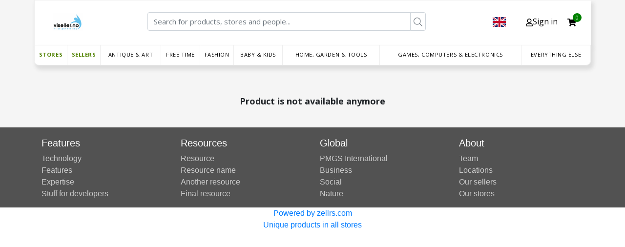

--- FILE ---
content_type: text/html; charset=UTF-8
request_url: https://webshop.viseller.no/product/280259
body_size: 27966
content:

<!doctype html>
<html lang="en">
<head>
    <meta charset="utf-8">
    <meta name="viewport" content="width=device-width, initial-scale=1">

    <!-- CSRF Token -->
    <meta name="csrf-token" content="n4EgGtTW9xrWyAGq6mT7oYoA3w8ysiqwRBjox0fy">
    <meta name="referrer" content="origin">
        <meta property="og:title" content="product is not available"/>
    <meta property="og:description"
          content="product is not available"/>
    <meta property="og:type" content="website"/>
    <meta property="og:url" content="https://webshop.viseller.no/product/280259"/>
    <title> - Webshop</title>
    <link rel="stylesheet" href="https://maxcdn.bootstrapcdn.com/bootstrap/4.0.0/css/bootstrap.min.css"
          integrity="sha384-Gn5384xqQ1aoWXA+058RXPxPg6fy4IWvTNh0E263XmFcJlSAwiGgFAW/dAiS6JXm" crossorigin="anonymous">

    <!-- <link rel="stylesheet" href="https://cdnjs.cloudflare.com/ajax/libs/font-awesome/4.7.0/css/font-awesome.min.css"> -->
    <link href="/vendor/fontawesome/css/all.css" rel="stylesheet"> <!--load all styles -->
    <link href="https://webshop.viseller.no/css/embed.css" rel="stylesheet">

    <script src="https://ajax.googleapis.com/ajax/libs/jquery/3.4.1/jquery.min.js"></script>
    <script defer src="https://use.fontawesome.com/releases/v5.13.0/js/all.js"></script>
    <link rel="icon" type="image/png" sizes="32x32" href="https://webshop.viseller.no/storage/f2rC0t6fAm6nDlpo9lzvpHryGqmYQCzh711xQhwG.png">
    <link rel="icon" type="image/png" sizes="16x16" href="https://webshop.viseller.no/storage/f2rC0t6fAm6nDlpo9lzvpHryGqmYQCzh711xQhwG.png">
    <link rel="preconnect" href="https://fonts.googleapis.com">
    <link rel="preconnect" href="https://fonts.gstatic.com" crossorigin>
    <link href="https://fonts.googleapis.com/css2?family=Kanit:ital,wght@0,100;0,200;0,300;0,400;0,500;0,600;0,700;0,800;0,900;1,100;1,200;1,300;1,400;1,500;1,600;1,700;1,800;1,900&display=swap" rel="stylesheet">
    <style>
        
        .showroom-footer{
            line-height: 0px;
        }

        .dropdown-account {
            z-index: 2;
        }

        #webshop-content #webshop-top-bar .top-bar-right {
            width: calc(100% - 210px) !important;
            margin-left: 0px !important;
        }

        #webshop-content #webshop-top-bar .top-bar-left {
            width: 210px !important;
        }

        #lblCartCount {
            font-size: 10px !important;
            background: #8f9193 !important;
            color: #fff !important;
            padding: 0 5px !important;
            vertical-align: top !important;
        }

        #webshop-content .webshop-mobile-menu {
            top: 0px !important;
        }

        .webshop-container {
            padding-bottom: 40px;
        }

        #webshop-content .col-md-3 {
            flex: 0 0 25%;
            max-width: 20% !important;
        }

        #webshop-content .webshop-navbar {
            display: table;
            overflow: visible;
        }

        @media (min-width: 768px) {
            #webshop-content .col-md-3 {
                flex: 0 0 25%;
                max-width: 20% !important;
            }

            .del_lbl {
                cursor: pointer !important;
            }

            .store-name {
                white-space: nowrap;
                overflow: hidden;
                text-overflow: ellipsis;
                padding-right: 220px;
            }

            .share_reserve {
                position: absolute;
                right: 0;
                width: 100%;
                top: 5px;
            }
        }


        @media (max-width: 575px) {
            #webshop-content .webshop-navbar {
                display: none;
            }
        }

        @media (max-width: 768px) {
            .store-name {
                max-width: 50% !important;
                width: 100% !important;
                white-space: inherit !important;
                overflow: hidden;
                text-overflow: ellipsis;
                margin: 22px 0px !important;
                font-size: 27px !important;
                height: auto;
                position: relative;
                padding-right: 0px !important;
                max-height: inherit !important;
            }

            .seller-name {
                max-width: 50% !important;
                width: 100% !important;
                white-space: inherit !important;
                overflow: hidden;
                text-overflow: ellipsis;
                margin: 22px 0px !important;
                font-size: 27px !important;
                text-align: left !important;
                height: auto;
                padding-bottom: 55px;
                position: relative;
                padding-right: 0px !important;
                max-height: inherit !important;
            }

            .btn.btn-success.pull-right.share_btn {
                position: absolute !important;
                /*right: 0 !important;*/
                padding: 3px 14px !important;
                border-radius: 0px !important;
                background: #508100 !important;
                color: #fff !important;
            }

            .btn.btn-success.reserve_btn {
                position: absolute;
                right: 0;
                padding: 3px 14px !important;
                border-radius: 0px !important;
            }

            .modal-content {
                background-color: #fefefe;
                margin: auto;
                padding-right: 8px;
                padding-bottom: 22px;
                border: 1px solid #888;
                min-width: 50%;
                margin-top: 8%;
            }

            .share_reserve {
                /*width: 100%;*/
                bottom: 34px !important;
                position: relative !important;
                margin-top: 18px;
            }

            .share_reserve .btn.btn-success.pull-right.share_btn {
                left: 0 !important;
            }

            .share_reserve .btn.btn-success.reserve_btn {
                left: 0px !important;
                right: 85px !important;
                margin-left: 120px !important;
                margin-right: 290px !important;
            }
        }

        .btn.btn-success.reserve_btn {
            border: 2px solid #508100 !important;
            position: absolute !important;
            right: 120px !important;
            padding: 3px 14px !important;
            border-radius: 0px !important;
        }

        .btn.btn-success.pull-right.share_btn {
            background: #508100 !important;
            color: #fff !important;
            border: 2px solid #508100 !important;
            position: absolute !important;
            right: 0 !important;
            padding: 3px 14px !important;
            border-radius: 0px !important;
        }

        .btn.btn-success.pull-right.share_btn img {
            width: 22px;
            margin-right: 2px;
            margin-top: -3px;
            color: #508100 !important;
        }

        /* The Modal (background) */
        .modal {
            display: none; /* Hidden by default */
            position: fixed; /* Stay in place */
            z-index: 1; /* Sit on top */
            padding-top: 100px; /* Location of the box */
            left: 0;
            top: 0;
            width: 100%; /* Full width */
            height: 100%; /* Full height */
            overflow: auto; /* Enable scroll if needed */
            background-color: rgb(0, 0, 0); /* Fallback color */
            background-color: rgba(0, 0, 0, 0.4); /* Black w/ opacity */
        }

        /* Modal Content */
        .modal-content {
            background-color: #fefefe;
            margin: auto;
            padding-right: 8px;
            padding-bottom: 22px;
            border: 1px solid #888;
            width: 22%;
            margin-top: 8%;
        }

        /* The Close Button */
        .close {
            color: #aaaaaa;
            float: right;
            font-size: 28px;
            font-weight: bold;
        }

        .close:hover,
        .close:focus {
            color: #000;
            text-decoration: none;
            cursor: pointer;
        }

        #webshop-content a.social-icon {
            color: #3490dc;
            text-decoration: none !important;
            background-color: transparent !important;
        }

        .heart_button {
            float: right !important;
        }

        .heart_icon {
            height: 25px !important;
            width: 25px !important;
        }

        .heart_full_icon {
            color: indianred;
            height: 25px !important;
            width: 25px !important;
        }

    </style>
    <style>
        .not-available{
            text-align:center;
            padding-top:50px;
            font-size:18px;
            font-weight:bold;
        }
    </style>

</head>
<body>
<div class="all-container">
    <div class="webshop-container">
        <div id="webshop-content" class="webshop-row justify-content-center">
            <div class="webshop-row">
                <div id="webshop-categories" class="webshop-left-side-content"></div>
                <div class="webshop-right-side-content">
                    <div id="webshop-top-bar" class="webshop-row">

                                                    <style>
    .custom-header-bar {
        display: flex;
        justify-content: space-between;
        margin-top: 15px;
        align-items: baseline;
        padding-bottom: 13px;
        width: 100%;
    }

    .custom-header-separator {
        border-bottom: 1px solid #dbdbdb;
        width: 100%;
    }

    .header-left {
        display: flex;
    }

    .small-bar {
        display: none;
        margin-left: 5px;
        margin-right: 5px;
    }

    @media (max-width: 600px) {
        .searchbar-large {
            display: none !important;
        }

        .small-bar {
            display: flex;
            z-index: 1;
        }
        #webshop-content .webshop-domain_logo{
            max-width:55px!important;
        }
    }
    @media (max-width: 400px) {
        .list-group-item.active{
            display:flex!important;
        }
    }

    .searchbar-large {
        width: auto !important;
        flex-grow: 2;
    }

    .custom-header-bar .icons {
        display: flex;
        justify-content: space-between;
        align-items: center;
        margin-right: 30px;
    }

    #webshop-content #webshop-top-bar .top-bar-left {
        height: 40px;
    }

    #webshop-content img {
        max-width: none !important;
    }

    #webshop-content .webshop-mobile-menu {
        top: 0px !important;
    }

    .custom_logo img {
        width: 105px;
    }

    .mb-3.input-group.top-bar-right {
        max-width: 75% !important;
    }

    .custom_header_bar {
        width: 100%;
        margin-top: 15px;
        border-bottom: 1px solid #dbdbdb;
        padding-bottom: 13px;
    }

    .header_right {
        float: right;
        margin-top: 5px;
    }

    .custom_logo {
        width: fit;
        float: left;
        height: 37px;
        margin-right: 15px;
    }

    .icons {
        float: right;
    }

    .home_icon {
        width: 50px;
    }

    .login_icon {
        width: 23px;
        margin-right: 7px;
    }

    .cart_icon {
        width: 28px;
    }

    .cart_icon_with_badge {
        position: relative;
    }

    #lblCartCount {
        background: green !important;
        color: white !important;
        padding: 9px 6px !important;
        position: absolute !important;
        border-radius: 20px;
        right: -11px;
    }

    .header_left {

        float: left;
    }

    #webshop-content #webshop-top-bar .top-bar-left {
        width: 90px !important;
    }

    #webshop-content #webshop-top-bar .top-bar-right {
        width: calc(100% - 81px) !important;
        /* margin-left: 0px !important; */
    }


    .list-group.list-group-flush {
        border: 1px solid #dbdbdb;
        background: #ececec;
        position: absolute;
        top: 25px;
        right: 60px;
        z-index: 99;
        width: 200px;
        list-style-type: none;
        padding: 0px 11px;
    }

    .list-group.list-group-flush li {
        padding: 4px 0px;
        font-size: 15px;
        cursor: pointer;
        background: transparent;
        border: none;
    }

    .list-group.list-group-flush li a {
        color: #000 !important;
        text-decoration: none;
    }

    .list-group.list-group-flush li:hover {
        background: #c1c1c1;
        margin: 0px -12px;
        padding: 4px 12px;
    }

    .flex-center.top-bar-left.icons {
        position: relative;
    }

    .list-group-item.active, .list-group-item.active:hover, .list-group-item.active:focus {
        border: none;
        display: block;
        justify-content: center;
    }

    .navbar {
        overflow: hidden;
        background-color: #333;
        font-family: Arial, Helvetica, sans-serif;
    }

    .navbar a {
        float: left;
        font-size: 16px;
        color: white;
        text-align: center;
        padding: 14px 16px;
        text-decoration: none;
    }

    .dropdown {
        float: left;
    }

    .dropdown .dropbtn {
        cursor: pointer;
        font-size: 16px;
        border: none;
        outline: none;
        color: black;
        padding: 14px 16px;
        background-color: inherit;
        font-family: inherit;
        margin: 0;
    }

    .dropdown .dropbtn.langs{
        display: flex;
        align-items: center;
        text-transform: uppercase;
    }

    .dropdown.langs a img{
        height: 24px !important;
    }

    .dropdown .dropbtn.langs img{
        height: 20px !important;
        width: auto;
        margin-right: 5px;
    }

    .dropdown .dropbtn.langs .fa-caret-down{
        overflow: visible !important;
    }

    .dropdown.langs .dropdown-content{
        background-color: #eee;
    }

    .dropdown-content {
        display: none;
        position: absolute;
        background-color: white;
        min-width: 170px;
        box-shadow: 0px 8px 16px 0px rgba(0,0,0,0.2);
        z-index: 2;
    }

    .dropdown-content a {
        float: none;
        color: black;
        padding: 8px 16px;
        text-decoration: none;
        display: block;
        text-align: left;
    }

    .dropdown-content a:hover {
        background-color: #dddddd;
    }

    #webshop-content a {
        color: black;
    }

    .show {
        display: block;
    }
    #webshop-content .webshop-navbar a:hover,
    #webshop-content .dropdown:hover .dropbtn,
    #webshop-content .dropdown .dropbtn:hover a,
    #webshop-content .webshop-navbar .dropdown .dropbtn.selected,
    #webshop-content .webshop-navbar .dropdown .dropbtn.selected a,
    #webshop-content .webshop-navbar .dropdown .dropbtn.selected a,
    #webshop-content .webshop-navbar .dropdown a.selected{
        color:#1d68a7!important;
    }
    
    .dropdown-langs .del_icon:hover{

        filter: brightness(140%);
    }
    .custom-header-bar .icons, .custom-header-bar .profile-icons  {
        align-items:baseline;
    }
    .custom-header-bar .dropdown-langs{
        display:flex;
        top:5px;
    }
    .dropdown.langs .dropdown-content {
        top:45px;
    }
    #webshop-content .webshop-navbar .dropdown .dropbtn .zellrs-dark-green {
        font-weight: bold;
    }

</style>


    <div class="custom-header-bar">
        <div class="header-left">
            <div class="webshop-hamburger-menu d-sm-none">
                <svg xmlns="http://www.w3.org/2000/svg" viewBox="0 0 24 24" aria-hidden="true" focusable="false">
                    <path d="M20,7H4C3.4,7,3,6.6,3,6s0.4-1,1-1h16c0.6,0,1,0.4,1,1S20.6,7,20,7z"></path>
                    <path d="M15.2,13H4c-0.6,0-1-0.4-1-1s0.4-1,1-1h11.2c0.6,0,1,0.4,1,1S15.8,13,15.2,13z"></path>
                    <path d="M20,19H4c-0.6,0-1-0.4-1-1s0.4-1,1-1h16c0.6,0,1,0.4,1,1S20.6,19,20,19z"></path>
                </svg>
            </div>

            <div class="custom_logo">
                <a href="https://webshop.viseller.no"><img class="webshop-domain_logo" src="https://webshop.viseller.no/storage/f2rC0t6fAm6nDlpo9lzvpHryGqmYQCzh711xQhwG.png"></a>
            </div>
        </div>

        <div class="mb-3 input-group searchbar-large">
            <input placeholder="Search for products, stores and people..."
                   class="webshop-global-search form-control">
            <div class="input-group-append">
                <button type="button" class="webshop-global-search-button search-button btn btn-outline-secondary">
                    <svg viewBox="0 0 512 512" class="svg-icon " xmlns="http://www.w3.org/2000/svg">
                        <path fill="currentColor"
                              d="M508.5 481.6l-129-129c-2.3-2.3-5.3-3.5-8.5-3.5h-10.3C395 312 416 262.5 416 208 416 93.1 322.9 0 208 0S0 93.1 0 208s93.1 208 208 208c54.5 0 104-21 141.1-55.2V371c0 3.2 1.3 6.2 3.5 8.5l129 129c4.7 4.7 12.3 4.7 17 0l9.9-9.9c4.7-4.7 4.7-12.3 0-17zM208 384c-97.3 0-176-78.7-176-176S110.7 32 208 32s176 78.7 176 176-78.7 176-176 176z"></path>
                    </svg>
                </button>
            </div>
        </div>
                <div class="icons">
            <div class="dropdown langs dropdown-langs profile-icons">
                <button class="dropbtn langs" onclick="LangDropdown()"><img src="https://webshop.viseller.no/images/Flags/en.svg" class="del_icon"></button>
                <div class="dropdown-content" id="lang-dropdown">
                                            <a href="https://webshop.viseller.no/locale/da"><img src="https://webshop.viseller.no/images/Flags/da.svg" class="del_icon">Danish</a>
                                            <a href="https://webshop.viseller.no/locale/fi"><img src="https://webshop.viseller.no/images/Flags/fi.svg" class="del_icon">Finnish</a>
                                            <a href="https://webshop.viseller.no/locale/nl"><img src="https://webshop.viseller.no/images/Flags/nl.svg" class="del_icon">Dutch</a>
                                            <a href="https://webshop.viseller.no/locale/no"><img src="https://webshop.viseller.no/images/Flags/no.svg" class="del_icon">Norwegian</a>
                                            <a href="https://webshop.viseller.no/locale/is"><img src="https://webshop.viseller.no/images/Flags/is.svg" class="del_icon">Iceland</a>
                                            <a href="https://webshop.viseller.no/locale/en"><img src="https://webshop.viseller.no/images/Flags/en.svg" class="del_icon">English</a>
                                    </div>
            </div>
            <div class="dropdown dropdown-account profile-icons hidden">
                <button class="dropbtn account" onclick="ProfileDropdown()"><i class="fas fa-user"></i>Profile</button>
                
                <div class="dropdown-content" id="profile-dropdown">

                                            <a href="https://webshop.viseller.no/account">Account</a>
                                        <a href="https://webshop.viseller.no/wishlist">Wishlist</a>
                    <a href="https://webshop.viseller.no/favorites/stores">Favorite stores</a>
                    <a href="https://webshop.viseller.no/favorites/sellers">Favorite sellers</a>
                    <a href="https://webshop.viseller.no/orders">Orders</a>
                    <a href="https://webshop.viseller.no/logout">Logout</a>
                </div>
            </div>
            <a class="user_icon list-group-item list-group-item-action active">
                <i class="far fa-user"></i>Sign in
            </a>
            <a class="cart_icon_with_badge ">
                <i class="fas fa-shopping-cart"></i>
                <sup id="lblCartCount"><font style="vertical-align: inherit;"><font style="vertical-align: inherit;" class="cart_count"></font></font></sup>
            </a>
        </div>
    </div>
    <div class="custom-header-bar small-bar">
        <div class="mb-3 input-group">
            <input placeholder="Search for products, stores and people..."
                   class="webshop-global-search form-control">
            <div class="input-group-append">
                <button type="button" class="webshop-global-search-button search-button btn btn-outline-secondary">
                    <svg viewBox="0 0 512 512" class="svg-icon " xmlns="http://www.w3.org/2000/svg">
                        <path fill="currentColor"
                              d="M508.5 481.6l-129-129c-2.3-2.3-5.3-3.5-8.5-3.5h-10.3C395 312 416 262.5 416 208 416 93.1 322.9 0 208 0S0 93.1 0 208s93.1 208 208 208c54.5 0 104-21 141.1-55.2V371c0 3.2 1.3 6.2 3.5 8.5l129 129c4.7 4.7 12.3 4.7 17 0l9.9-9.9c4.7-4.7 4.7-12.3 0-17zM208 384c-97.3 0-176-78.7-176-176S110.7 32 208 32s176 78.7 176 176-78.7 176-176 176z"></path>
                    </svg>
                </button>
            </div>
        </div>
    </div>

                                                
                    </div>
                    <div id="webshop-products">
                                                    <style>
    .zellrs-dark-green {
        color: #508100 !important;
    }

    .menu-row {
        justify-content: flex-start;
    }
    .webshop-navbar .dropdown-content{
        visibility:hidden;
    }

</style>
<div class="webshop-navbar">
            <div class="dropdown">
            <div class="dropbtn" >
                <a class="webshop-page-link zellrs-dark-green  top-level-category"
                   href="https://webshop.viseller.no/stores">Stores</a>
            </div>
        </div>
        <div class="dropdown-content">
            <div class="content-children col-8">
                            </div>
            <div class="commercial_block_category col-4"></div>
        </div>

        <div class="dropdown">
            <div class="dropbtn">
                <a class="webshop-page-link zellrs-dark-green top-level-category"
                   href="https://webshop.viseller.no/sellers">Sellers</a>
            </div>
        </div>

                                    <div class="dropdown">
                            <div
                    class="dropbtn ">
                    <a href="https://webshop.viseller.no/products?category=76"
                       data-embed_url="https://webshop.viseller.no/embed/products?category=76"
                       data-category_uid="76"
                       data-category_toplevel_uid="76"
                        class="webshop-page-link top-level-category">
                        Antique &amp; Art
                    </a>
                </div>
            </div>

                <div class="dropdown-content">
                    <div class="content-children col-8">

                                            <div class="col-4">
                            <div class="header">
                                <h2>
                                    <a href="https://webshop.viseller.no/products?category=117"
                                       data-embed_url="https://webshop.viseller.no/embed/products?category=117"
                                       data-image-src="&lt;a target=“_blank” href=&quot;https://nl.wikipedia.org/wiki/art&quot;&gt; &lt;img src=&quot;https://cdn.pixabay.com/photo/2014/07/21/17/52/museum-398761__340.jpg&quot;&gt; &lt;/a&gt;"
                                       data-category_uid="117"
                                       data-category_toplevel_uid="76"
                                       class="webshop-page-link ">
                                        Art
                                    </a>
                                </h2>

                            </div>
                            <div class="menu-row">
                                <div class="column">
            <h3>
                <a href="https://webshop.viseller.no/products?category=1058"
                   data-embed_url="https://webshop.viseller.no/embed/products?category=1058"
                   data-image-children-src=""
                   data-image-src="&lt;a target=“_blank” href=&quot;https://nl.wikipedia.org/wiki/art&quot;&gt; &lt;img src=&quot;https://cdn.pixabay.com/photo/2014/07/21/17/52/museum-398761__340.jpg&quot;&gt; &lt;/a&gt;"
                   data-category_uid="1058"
                   data-category_toplevel_uid="76"
                   class="webshop-page-link ">
                    Drawnings &amp; Paintings
                </a>
            </h3>
        </div>
            <div class="column">
            <h3>
                <a href="https://webshop.viseller.no/products?category=1057"
                   data-embed_url="https://webshop.viseller.no/embed/products?category=1057"
                   data-image-children-src=""
                   data-image-src="&lt;a target=“_blank” href=&quot;https://nl.wikipedia.org/wiki/art&quot;&gt; &lt;img src=&quot;https://cdn.pixabay.com/photo/2014/07/21/17/52/museum-398761__340.jpg&quot;&gt; &lt;/a&gt;"
                   data-category_uid="1057"
                   data-category_toplevel_uid="76"
                   class="webshop-page-link ">
                    Photographs, Posters &amp; Prints
                </a>
            </h3>
        </div>
            <div class="column">
            <h3>
                <a href="https://webshop.viseller.no/products?category=1059"
                   data-embed_url="https://webshop.viseller.no/embed/products?category=1059"
                   data-image-children-src=""
                   data-image-src="&lt;a target=“_blank” href=&quot;https://nl.wikipedia.org/wiki/art&quot;&gt; &lt;img src=&quot;https://cdn.pixabay.com/photo/2014/07/21/17/52/museum-398761__340.jpg&quot;&gt; &lt;/a&gt;"
                   data-category_uid="1059"
                   data-category_toplevel_uid="76"
                   class="webshop-page-link ">
                    Sculptures &amp; Carvings
                </a>
            </h3>
        </div>
            <div class="column">
            <h3>
                <a href="https://webshop.viseller.no/products?category=1060"
                   data-embed_url="https://webshop.viseller.no/embed/products?category=1060"
                   data-image-children-src=""
                   data-image-src="&lt;a target=“_blank” href=&quot;https://nl.wikipedia.org/wiki/art&quot;&gt; &lt;img src=&quot;https://cdn.pixabay.com/photo/2014/07/21/17/52/museum-398761__340.jpg&quot;&gt; &lt;/a&gt;"
                   data-category_uid="1060"
                   data-category_toplevel_uid="76"
                   class="webshop-page-link ">
                    Textile
                </a>
            </h3>
        </div>
            <div class="column">
            <h3>
                <a href="https://webshop.viseller.no/products?category=1061"
                   data-embed_url="https://webshop.viseller.no/embed/products?category=1061"
                   data-image-children-src=""
                   data-image-src="&lt;a target=“_blank” href=&quot;https://nl.wikipedia.org/wiki/art&quot;&gt; &lt;img src=&quot;https://cdn.pixabay.com/photo/2014/07/21/17/52/museum-398761__340.jpg&quot;&gt; &lt;/a&gt;"
                   data-category_uid="1061"
                   data-category_toplevel_uid="76"
                   class="webshop-page-link ">
                    Other Art
                </a>
            </h3>
        </div>
                                </div>
                        </div>
                                            <div class="col-4">
                            <div class="header">
                                <h2>
                                    <a href="https://webshop.viseller.no/products?category=77"
                                       data-embed_url="https://webshop.viseller.no/embed/products?category=77"
                                       data-image-src="&lt;a target=“_blank” href=&quot;https://nl.wikipedia.org/wiki/antique&quot;&gt; &lt;img src=&quot;https://cdn.pixabay.com/photo/2019/11/19/22/24/watch-4638673__340.jpg&quot;style=&quot;text-align: center&quot;&gt; 
        &lt;img src=&quot;image.jpg&quot; style=&quot;width: 300px; width: 100%
max-width: 500px; max-height: 50px;&quot;&gt; &lt;/a&gt;"
                                       data-category_uid="77"
                                       data-category_toplevel_uid="76"
                                       class="webshop-page-link ">
                                        Antiques
                                    </a>
                                </h2>

                            </div>
                            <div class="menu-row">
                                <div class="column">
            <h3>
                <a href="https://webshop.viseller.no/products?category=1051"
                   data-embed_url="https://webshop.viseller.no/embed/products?category=1051"
                   data-image-children-src=""
                   data-image-src="&lt;a target=“_blank” href=&quot;https://nl.wikipedia.org/wiki/antique&quot;&gt; &lt;img src=&quot;https://cdn.pixabay.com/photo/2019/11/19/22/24/watch-4638673__340.jpg&quot;style=&quot;text-align: center&quot;&gt; 
        &lt;img src=&quot;image.jpg&quot; style=&quot;width: 300px; width: 100%
max-width: 500px; max-height: 50px;&quot;&gt; &lt;/a&gt;"
                   data-category_uid="1051"
                   data-category_toplevel_uid="76"
                   class="webshop-page-link ">
                    Ceramics, Pottery, Porcelain &amp; Glass
                </a>
            </h3>
        </div>
            <div class="column">
            <h3>
                <a href="https://webshop.viseller.no/products?category=1054"
                   data-embed_url="https://webshop.viseller.no/embed/products?category=1054"
                   data-image-children-src=""
                   data-image-src="&lt;a target=“_blank” href=&quot;https://nl.wikipedia.org/wiki/antique&quot;&gt; &lt;img src=&quot;https://cdn.pixabay.com/photo/2019/11/19/22/24/watch-4638673__340.jpg&quot;style=&quot;text-align: center&quot;&gt; 
        &lt;img src=&quot;image.jpg&quot; style=&quot;width: 300px; width: 100%
max-width: 500px; max-height: 50px;&quot;&gt; &lt;/a&gt;"
                   data-category_uid="1054"
                   data-category_toplevel_uid="76"
                   class="webshop-page-link ">
                    Metals
                </a>
            </h3>
        </div>
            <div class="column">
            <h3>
                <a href="https://webshop.viseller.no/products?category=91"
                   data-embed_url="https://webshop.viseller.no/embed/products?category=91"
                   data-image-children-src=""
                   data-image-src="&lt;a target=“_blank” href=&quot;https://nl.wikipedia.org/wiki/antique&quot;&gt; &lt;img src=&quot;https://cdn.pixabay.com/photo/2019/11/19/22/24/watch-4638673__340.jpg&quot;style=&quot;text-align: center&quot;&gt; 
        &lt;img src=&quot;image.jpg&quot; style=&quot;width: 300px; width: 100%
max-width: 500px; max-height: 50px;&quot;&gt; &lt;/a&gt;"
                   data-category_uid="91"
                   data-category_toplevel_uid="76"
                   class="webshop-page-link ">
                    Home accessories
                </a>
            </h3>
        </div>
            <div class="column">
            <h3>
                <a href="https://webshop.viseller.no/products?category=112"
                   data-embed_url="https://webshop.viseller.no/embed/products?category=112"
                   data-image-children-src=""
                   data-image-src="&lt;a target=“_blank” href=&quot;https://nl.wikipedia.org/wiki/antique&quot;&gt; &lt;img src=&quot;https://cdn.pixabay.com/photo/2019/11/19/22/24/watch-4638673__340.jpg&quot;style=&quot;text-align: center&quot;&gt; 
        &lt;img src=&quot;image.jpg&quot; style=&quot;width: 300px; width: 100%
max-width: 500px; max-height: 50px;&quot;&gt; &lt;/a&gt;"
                   data-category_uid="112"
                   data-category_toplevel_uid="76"
                   class="webshop-page-link ">
                    Tools and Instruments
                </a>
            </h3>
        </div>
            <div class="column">
            <h3>
                <a href="https://webshop.viseller.no/products?category=113"
                   data-embed_url="https://webshop.viseller.no/embed/products?category=113"
                   data-image-children-src=""
                   data-image-src="&lt;a target=“_blank” href=&quot;https://nl.wikipedia.org/wiki/antique&quot;&gt; &lt;img src=&quot;https://cdn.pixabay.com/photo/2019/11/19/22/24/watch-4638673__340.jpg&quot;style=&quot;text-align: center&quot;&gt; 
        &lt;img src=&quot;image.jpg&quot; style=&quot;width: 300px; width: 100%
max-width: 500px; max-height: 50px;&quot;&gt; &lt;/a&gt;"
                   data-category_uid="113"
                   data-category_toplevel_uid="76"
                   class="webshop-page-link ">
                    Toys
                </a>
            </h3>
        </div>
            <div class="column">
            <h3>
                <a href="https://webshop.viseller.no/products?category=114"
                   data-embed_url="https://webshop.viseller.no/embed/products?category=114"
                   data-image-children-src=""
                   data-image-src="&lt;a target=“_blank” href=&quot;https://nl.wikipedia.org/wiki/antique&quot;&gt; &lt;img src=&quot;https://cdn.pixabay.com/photo/2019/11/19/22/24/watch-4638673__340.jpg&quot;style=&quot;text-align: center&quot;&gt; 
        &lt;img src=&quot;image.jpg&quot; style=&quot;width: 300px; width: 100%
max-width: 500px; max-height: 50px;&quot;&gt; &lt;/a&gt;"
                   data-category_uid="114"
                   data-category_toplevel_uid="76"
                   class="webshop-page-link ">
                    TV and Audio
                </a>
            </h3>
        </div>
            <div class="column">
            <h3>
                <a href="https://webshop.viseller.no/products?category=99"
                   data-embed_url="https://webshop.viseller.no/embed/products?category=99"
                   data-image-children-src=""
                   data-image-src="&lt;a target=“_blank” href=&quot;https://nl.wikipedia.org/wiki/antique&quot;&gt; &lt;img src=&quot;https://cdn.pixabay.com/photo/2019/11/19/22/24/watch-4638673__340.jpg&quot;style=&quot;text-align: center&quot;&gt; 
        &lt;img src=&quot;image.jpg&quot; style=&quot;width: 300px; width: 100%
max-width: 500px; max-height: 50px;&quot;&gt; &lt;/a&gt;"
                   data-category_uid="99"
                   data-category_toplevel_uid="76"
                   class="webshop-page-link ">
                    Other Antiques
                </a>
            </h3>
        </div>
                                </div>
                        </div>
                                        </div>

                    <div class="commercial_block_category col-4">
                    </div>
            </div>
                                    <div class="dropdown">
                            <div
                    class="dropbtn ">
                    <a href="https://webshop.viseller.no/products?category=1049"
                       data-embed_url="https://webshop.viseller.no/embed/products?category=1049"
                       data-category_uid="1049"
                       data-category_toplevel_uid="1049"
                        class="webshop-page-link top-level-category">
                        Free time
                    </a>
                </div>
            </div>

                <div class="dropdown-content">
                    <div class="content-children col-8">

                                            <div class="col-4">
                            <div class="header">
                                <h2>
                                    <a href="https://webshop.viseller.no/products?category=669"
                                       data-embed_url="https://webshop.viseller.no/embed/products?category=669"
                                       data-image-src="&lt;a href=&quot;https://nl.wikipedia.org/wiki/books&quot;&gt; &lt;img src=&quot;https://cdn.pixabay.com/photo/2016/08/24/16/20/books-1617327_1280.jpg&quot;&gt; &lt;/a&gt;"
                                       data-category_uid="669"
                                       data-category_toplevel_uid="1049"
                                       class="webshop-page-link ">
                                        Books
                                    </a>
                                </h2>

                            </div>
                            <div class="menu-row">
                                <div class="column">
            <h3>
                <a href="https://webshop.viseller.no/products?category=670"
                   data-embed_url="https://webshop.viseller.no/embed/products?category=670"
                   data-image-children-src=""
                   data-image-src="&lt;a href=&quot;https://nl.wikipedia.org/wiki/books&quot;&gt; &lt;img src=&quot;https://cdn.pixabay.com/photo/2016/08/24/16/20/books-1617327_1280.jpg&quot;&gt; &lt;/a&gt;"
                   data-category_uid="670"
                   data-category_toplevel_uid="1049"
                   class="webshop-page-link ">
                    Arts &amp; Photography
                </a>
            </h3>
        </div>
            <div class="column">
            <h3>
                <a href="https://webshop.viseller.no/products?category=671"
                   data-embed_url="https://webshop.viseller.no/embed/products?category=671"
                   data-image-children-src=""
                   data-image-src="&lt;a href=&quot;https://nl.wikipedia.org/wiki/books&quot;&gt; &lt;img src=&quot;https://cdn.pixabay.com/photo/2016/08/24/16/20/books-1617327_1280.jpg&quot;&gt; &lt;/a&gt;"
                   data-category_uid="671"
                   data-category_toplevel_uid="1049"
                   class="webshop-page-link ">
                    Biographies &amp; Memoirs
                </a>
            </h3>
        </div>
            <div class="column">
            <h3>
                <a href="https://webshop.viseller.no/products?category=674"
                   data-embed_url="https://webshop.viseller.no/embed/products?category=674"
                   data-image-children-src=""
                   data-image-src="&lt;a href=&quot;https://nl.wikipedia.org/wiki/books&quot;&gt; &lt;img src=&quot;https://cdn.pixabay.com/photo/2016/08/24/16/20/books-1617327_1280.jpg&quot;&gt; &lt;/a&gt;"
                   data-category_uid="674"
                   data-category_toplevel_uid="1049"
                   class="webshop-page-link ">
                    Children&#039;s Books
                </a>
            </h3>
        </div>
            <div class="column">
            <h3>
                <a href="https://webshop.viseller.no/products?category=678"
                   data-embed_url="https://webshop.viseller.no/embed/products?category=678"
                   data-image-children-src=""
                   data-image-src="&lt;a href=&quot;https://nl.wikipedia.org/wiki/books&quot;&gt; &lt;img src=&quot;https://cdn.pixabay.com/photo/2016/08/24/16/20/books-1617327_1280.jpg&quot;&gt; &lt;/a&gt;"
                   data-category_uid="678"
                   data-category_toplevel_uid="1049"
                   class="webshop-page-link ">
                    Cookbooks, Food &amp; Wine
                </a>
            </h3>
        </div>
            <div class="column">
            <h3>
                <a href="https://webshop.viseller.no/products?category=679"
                   data-embed_url="https://webshop.viseller.no/embed/products?category=679"
                   data-image-children-src=""
                   data-image-src="&lt;a href=&quot;https://nl.wikipedia.org/wiki/books&quot;&gt; &lt;img src=&quot;https://cdn.pixabay.com/photo/2016/08/24/16/20/books-1617327_1280.jpg&quot;&gt; &lt;/a&gt;"
                   data-category_uid="679"
                   data-category_toplevel_uid="1049"
                   class="webshop-page-link ">
                    Crafts, Hobbies &amp; Home
                </a>
            </h3>
        </div>
            <div class="column">
            <h3>
                <a href="https://webshop.viseller.no/products?category=684"
                   data-embed_url="https://webshop.viseller.no/embed/products?category=684"
                   data-image-children-src=""
                   data-image-src="&lt;a href=&quot;https://nl.wikipedia.org/wiki/books&quot;&gt; &lt;img src=&quot;https://cdn.pixabay.com/photo/2016/08/24/16/20/books-1617327_1280.jpg&quot;&gt; &lt;/a&gt;"
                   data-category_uid="684"
                   data-category_toplevel_uid="1049"
                   class="webshop-page-link ">
                    Humor &amp; Entertainment
                </a>
            </h3>
        </div>
            <div class="column">
            <h3>
                <a href="https://webshop.viseller.no/products?category=686"
                   data-embed_url="https://webshop.viseller.no/embed/products?category=686"
                   data-image-children-src=""
                   data-image-src="&lt;a href=&quot;https://nl.wikipedia.org/wiki/books&quot;&gt; &lt;img src=&quot;https://cdn.pixabay.com/photo/2016/08/24/16/20/books-1617327_1280.jpg&quot;&gt; &lt;/a&gt;"
                   data-category_uid="686"
                   data-category_toplevel_uid="1049"
                   class="webshop-page-link ">
                    Literature &amp; Fiction
                </a>
            </h3>
        </div>
            <div class="column">
            <h3>
                <a href="https://webshop.viseller.no/products?category=689"
                   data-embed_url="https://webshop.viseller.no/embed/products?category=689"
                   data-image-children-src=""
                   data-image-src="&lt;a href=&quot;https://nl.wikipedia.org/wiki/books&quot;&gt; &lt;img src=&quot;https://cdn.pixabay.com/photo/2016/08/24/16/20/books-1617327_1280.jpg&quot;&gt; &lt;/a&gt;"
                   data-category_uid="689"
                   data-category_toplevel_uid="1049"
                   class="webshop-page-link ">
                    Parenting &amp; Relationships
                </a>
            </h3>
        </div>
            <div class="column">
            <h3>
                <a href="https://webshop.viseller.no/products?category=693"
                   data-embed_url="https://webshop.viseller.no/embed/products?category=693"
                   data-image-children-src=""
                   data-image-src="&lt;a href=&quot;https://nl.wikipedia.org/wiki/books&quot;&gt; &lt;img src=&quot;https://cdn.pixabay.com/photo/2016/08/24/16/20/books-1617327_1280.jpg&quot;&gt; &lt;/a&gt;"
                   data-category_uid="693"
                   data-category_toplevel_uid="1049"
                   class="webshop-page-link ">
                    Romance
                </a>
            </h3>
        </div>
            <div class="column">
            <h3>
                <a href="https://webshop.viseller.no/products?category=849"
                   data-embed_url="https://webshop.viseller.no/embed/products?category=849"
                   data-image-children-src=""
                   data-image-src="&lt;a href=&quot;https://nl.wikipedia.org/wiki/books&quot;&gt; &lt;img src=&quot;https://cdn.pixabay.com/photo/2016/08/24/16/20/books-1617327_1280.jpg&quot;&gt; &lt;/a&gt;"
                   data-category_uid="849"
                   data-category_toplevel_uid="1049"
                   class="webshop-page-link ">
                    Other
                </a>
            </h3>
        </div>
                                </div>
                        </div>
                                            <div class="col-4">
                            <div class="header">
                                <h2>
                                    <a href="https://webshop.viseller.no/products?category=701"
                                       data-embed_url="https://webshop.viseller.no/embed/products?category=701"
                                       data-image-src="&lt;a href=&quot;https://nl.wikipedia.org/wiki/movies&quot;&gt; &lt;img src=&quot;https://cdn.pixabay.com/photo/2015/05/15/09/13/demonstration-767983_1280.jpg&quot;&gt; &lt;/a&gt;"
                                       data-category_uid="701"
                                       data-category_toplevel_uid="1049"
                                       class="webshop-page-link ">
                                        Movies
                                    </a>
                                </h2>

                            </div>
                            <div class="menu-row">
                                <div class="column">
            <h3>
                <a href="https://webshop.viseller.no/products?category=723"
                   data-embed_url="https://webshop.viseller.no/embed/products?category=723"
                   data-image-children-src=""
                   data-image-src="&lt;a href=&quot;https://nl.wikipedia.org/wiki/movies&quot;&gt; &lt;img src=&quot;https://cdn.pixabay.com/photo/2015/05/15/09/13/demonstration-767983_1280.jpg&quot;&gt; &lt;/a&gt;"
                   data-category_uid="723"
                   data-category_toplevel_uid="1049"
                   class="webshop-page-link ">
                    Action &amp; Adventure
                </a>
            </h3>
        </div>
            <div class="column">
            <h3>
                <a href="https://webshop.viseller.no/products?category=724"
                   data-embed_url="https://webshop.viseller.no/embed/products?category=724"
                   data-image-children-src=""
                   data-image-src="&lt;a href=&quot;https://nl.wikipedia.org/wiki/movies&quot;&gt; &lt;img src=&quot;https://cdn.pixabay.com/photo/2015/05/15/09/13/demonstration-767983_1280.jpg&quot;&gt; &lt;/a&gt;"
                   data-category_uid="724"
                   data-category_toplevel_uid="1049"
                   class="webshop-page-link ">
                    Animation
                </a>
            </h3>
        </div>
            <div class="column">
            <h3>
                <a href="https://webshop.viseller.no/products?category=726"
                   data-embed_url="https://webshop.viseller.no/embed/products?category=726"
                   data-image-children-src=""
                   data-image-src="&lt;a href=&quot;https://nl.wikipedia.org/wiki/movies&quot;&gt; &lt;img src=&quot;https://cdn.pixabay.com/photo/2015/05/15/09/13/demonstration-767983_1280.jpg&quot;&gt; &lt;/a&gt;"
                   data-category_uid="726"
                   data-category_toplevel_uid="1049"
                   class="webshop-page-link ">
                    Classics
                </a>
            </h3>
        </div>
            <div class="column">
            <h3>
                <a href="https://webshop.viseller.no/products?category=727"
                   data-embed_url="https://webshop.viseller.no/embed/products?category=727"
                   data-image-children-src=""
                   data-image-src="&lt;a href=&quot;https://nl.wikipedia.org/wiki/movies&quot;&gt; &lt;img src=&quot;https://cdn.pixabay.com/photo/2015/05/15/09/13/demonstration-767983_1280.jpg&quot;&gt; &lt;/a&gt;"
                   data-category_uid="727"
                   data-category_toplevel_uid="1049"
                   class="webshop-page-link ">
                    Comedy
                </a>
            </h3>
        </div>
            <div class="column">
            <h3>
                <a href="https://webshop.viseller.no/products?category=729"
                   data-embed_url="https://webshop.viseller.no/embed/products?category=729"
                   data-image-children-src=""
                   data-image-src="&lt;a href=&quot;https://nl.wikipedia.org/wiki/movies&quot;&gt; &lt;img src=&quot;https://cdn.pixabay.com/photo/2015/05/15/09/13/demonstration-767983_1280.jpg&quot;&gt; &lt;/a&gt;"
                   data-category_uid="729"
                   data-category_toplevel_uid="1049"
                   class="webshop-page-link ">
                    Drama
                </a>
            </h3>
        </div>
            <div class="column">
            <h3>
                <a href="https://webshop.viseller.no/products?category=734"
                   data-embed_url="https://webshop.viseller.no/embed/products?category=734"
                   data-image-children-src=""
                   data-image-src="&lt;a href=&quot;https://nl.wikipedia.org/wiki/movies&quot;&gt; &lt;img src=&quot;https://cdn.pixabay.com/photo/2015/05/15/09/13/demonstration-767983_1280.jpg&quot;&gt; &lt;/a&gt;"
                   data-category_uid="734"
                   data-category_toplevel_uid="1049"
                   class="webshop-page-link ">
                    Horror
                </a>
            </h3>
        </div>
            <div class="column">
            <h3>
                <a href="https://webshop.viseller.no/products?category=737"
                   data-embed_url="https://webshop.viseller.no/embed/products?category=737"
                   data-image-children-src=""
                   data-image-src="&lt;a href=&quot;https://nl.wikipedia.org/wiki/movies&quot;&gt; &lt;img src=&quot;https://cdn.pixabay.com/photo/2015/05/15/09/13/demonstration-767983_1280.jpg&quot;&gt; &lt;/a&gt;"
                   data-category_uid="737"
                   data-category_toplevel_uid="1049"
                   class="webshop-page-link ">
                    Kids &amp; Family
                </a>
            </h3>
        </div>
            <div class="column">
            <h3>
                <a href="https://webshop.viseller.no/products?category=740"
                   data-embed_url="https://webshop.viseller.no/embed/products?category=740"
                   data-image-children-src=""
                   data-image-src="&lt;a href=&quot;https://nl.wikipedia.org/wiki/movies&quot;&gt; &lt;img src=&quot;https://cdn.pixabay.com/photo/2015/05/15/09/13/demonstration-767983_1280.jpg&quot;&gt; &lt;/a&gt;"
                   data-category_uid="740"
                   data-category_toplevel_uid="1049"
                   class="webshop-page-link ">
                    Science Fiction
                </a>
            </h3>
        </div>
            <div class="column">
            <h3>
                <a href="https://webshop.viseller.no/products?category=742"
                   data-embed_url="https://webshop.viseller.no/embed/products?category=742"
                   data-image-children-src=""
                   data-image-src="&lt;a href=&quot;https://nl.wikipedia.org/wiki/movies&quot;&gt; &lt;img src=&quot;https://cdn.pixabay.com/photo/2015/05/15/09/13/demonstration-767983_1280.jpg&quot;&gt; &lt;/a&gt;"
                   data-category_uid="742"
                   data-category_toplevel_uid="1049"
                   class="webshop-page-link ">
                    Other
                </a>
            </h3>
        </div>
                                </div>
                        </div>
                                            <div class="col-4">
                            <div class="header">
                                <h2>
                                    <a href="https://webshop.viseller.no/products?category=519"
                                       data-embed_url="https://webshop.viseller.no/embed/products?category=519"
                                       data-image-src="&lt;a href=&quot;&quot;&gt; &lt;img src=&quot;https://cdn.pixabay.com/photo/2015/09/18/11/35/vinyl-records-945396__340.jpg&quot;&gt; &lt;/a&gt;"
                                       data-category_uid="519"
                                       data-category_toplevel_uid="1049"
                                       class="webshop-page-link ">
                                        Music
                                    </a>
                                </h2>

                            </div>
                            <div class="menu-row">
                                <div class="column">
            <h3>
                <a href="https://webshop.viseller.no/products?category=498"
                   data-embed_url="https://webshop.viseller.no/embed/products?category=498"
                   data-image-children-src="&lt;a href=&quot;&quot;&gt; &lt;img src=&quot;https://cdn.pixabay.com/photo/2019/04/10/23/54/clarinet-4118588__340.jpg&quot;&gt; &lt;/a&gt;"
                   data-image-src="&lt;a href=&quot;&quot;&gt; &lt;img src=&quot;https://cdn.pixabay.com/photo/2015/09/18/11/35/vinyl-records-945396__340.jpg&quot;&gt; &lt;/a&gt;"
                   data-category_uid="498"
                   data-category_toplevel_uid="1049"
                   class="webshop-page-link ">
                    Instruments &amp; Gear
                </a>
            </h3>
        </div>
            <div class="column">
            <h3>
                <a href="https://webshop.viseller.no/products?category=520"
                   data-embed_url="https://webshop.viseller.no/embed/products?category=520"
                   data-image-children-src=""
                   data-image-src="&lt;a href=&quot;&quot;&gt; &lt;img src=&quot;https://cdn.pixabay.com/photo/2015/09/18/11/35/vinyl-records-945396__340.jpg&quot;&gt; &lt;/a&gt;"
                   data-category_uid="520"
                   data-category_toplevel_uid="1049"
                   class="webshop-page-link ">
                    CDs 
                </a>
            </h3>
        </div>
            <div class="column">
            <h3>
                <a href="https://webshop.viseller.no/products?category=612"
                   data-embed_url="https://webshop.viseller.no/embed/products?category=612"
                   data-image-children-src=""
                   data-image-src="&lt;a href=&quot;&quot;&gt; &lt;img src=&quot;https://cdn.pixabay.com/photo/2015/09/18/11/35/vinyl-records-945396__340.jpg&quot;&gt; &lt;/a&gt;"
                   data-category_uid="612"
                   data-category_toplevel_uid="1049"
                   class="webshop-page-link ">
                    Elpees
                </a>
            </h3>
        </div>
            <div class="column">
            <h3>
                <a href="https://webshop.viseller.no/products?category=566"
                   data-embed_url="https://webshop.viseller.no/embed/products?category=566"
                   data-image-children-src=""
                   data-image-src="&lt;a href=&quot;&quot;&gt; &lt;img src=&quot;https://cdn.pixabay.com/photo/2015/09/18/11/35/vinyl-records-945396__340.jpg&quot;&gt; &lt;/a&gt;"
                   data-category_uid="566"
                   data-category_toplevel_uid="1049"
                   class="webshop-page-link ">
                    DVD&#039;s &amp; BlueRay
                </a>
            </h3>
        </div>
            <div class="column">
            <h3>
                <a href="https://webshop.viseller.no/products?category=660"
                   data-embed_url="https://webshop.viseller.no/embed/products?category=660"
                   data-image-children-src=""
                   data-image-src="&lt;a href=&quot;&quot;&gt; &lt;img src=&quot;https://cdn.pixabay.com/photo/2015/09/18/11/35/vinyl-records-945396__340.jpg&quot;&gt; &lt;/a&gt;"
                   data-category_uid="660"
                   data-category_toplevel_uid="1049"
                   class="webshop-page-link ">
                    Other Formats
                </a>
            </h3>
        </div>
                                </div>
                        </div>
                                            <div class="col-4">
                            <div class="header">
                                <h2>
                                    <a href="https://webshop.viseller.no/products?category=313"
                                       data-embed_url="https://webshop.viseller.no/embed/products?category=313"
                                       data-image-src="&lt;a target=“_blank” href=&quot;https://nl.wikipedia.org/wiki/sport&quot;&gt; &lt;img src=&quot;https://cdn.pixabay.com/photo/2017/07/02/19/24/dumbbells-2465478__340.jpg&quot;&gt; &lt;/a&gt;"
                                       data-category_uid="313"
                                       data-category_toplevel_uid="1049"
                                       class="webshop-page-link ">
                                        Sporting Goods
                                    </a>
                                </h2>

                            </div>
                            <div class="menu-row">
                                <div class="column">
            <h3>
                <a href="https://webshop.viseller.no/products?category=1070"
                   data-embed_url="https://webshop.viseller.no/embed/products?category=1070"
                   data-image-children-src=""
                   data-image-src="&lt;a target=“_blank” href=&quot;https://nl.wikipedia.org/wiki/sport&quot;&gt; &lt;img src=&quot;https://cdn.pixabay.com/photo/2017/07/02/19/24/dumbbells-2465478__340.jpg&quot;&gt; &lt;/a&gt;"
                   data-category_uid="1070"
                   data-category_toplevel_uid="1049"
                   class="webshop-page-link ">
                    Cycling, Running &amp; Fitness
                </a>
            </h3>
        </div>
            <div class="column">
            <h3>
                <a href="https://webshop.viseller.no/products?category=432"
                   data-embed_url="https://webshop.viseller.no/embed/products?category=432"
                   data-image-children-src=""
                   data-image-src="&lt;a target=“_blank” href=&quot;https://nl.wikipedia.org/wiki/sport&quot;&gt; &lt;img src=&quot;https://cdn.pixabay.com/photo/2017/07/02/19/24/dumbbells-2465478__340.jpg&quot;&gt; &lt;/a&gt;"
                   data-category_uid="432"
                   data-category_toplevel_uid="1049"
                   class="webshop-page-link ">
                    Team Sports
                </a>
            </h3>
        </div>
            <div class="column">
            <h3>
                <a href="https://webshop.viseller.no/products?category=1072"
                   data-embed_url="https://webshop.viseller.no/embed/products?category=1072"
                   data-image-children-src=""
                   data-image-src="&lt;a target=“_blank” href=&quot;https://nl.wikipedia.org/wiki/sport&quot;&gt; &lt;img src=&quot;https://cdn.pixabay.com/photo/2017/07/02/19/24/dumbbells-2465478__340.jpg&quot;&gt; &lt;/a&gt;"
                   data-category_uid="1072"
                   data-category_toplevel_uid="1049"
                   class="webshop-page-link ">
                    Racquet Sport &amp; Golf
                </a>
            </h3>
        </div>
            <div class="column">
            <h3>
                <a href="https://webshop.viseller.no/products?category=1075"
                   data-embed_url="https://webshop.viseller.no/embed/products?category=1075"
                   data-image-children-src=""
                   data-image-src="&lt;a target=“_blank” href=&quot;https://nl.wikipedia.org/wiki/sport&quot;&gt; &lt;img src=&quot;https://cdn.pixabay.com/photo/2017/07/02/19/24/dumbbells-2465478__340.jpg&quot;&gt; &lt;/a&gt;"
                   data-category_uid="1075"
                   data-category_toplevel_uid="1049"
                   class="webshop-page-link ">
                    Winter &amp; Water Sports
                </a>
            </h3>
        </div>
            <div class="column">
            <h3>
                <a href="https://webshop.viseller.no/products?category=1069"
                   data-embed_url="https://webshop.viseller.no/embed/products?category=1069"
                   data-image-children-src=""
                   data-image-src="&lt;a target=“_blank” href=&quot;https://nl.wikipedia.org/wiki/sport&quot;&gt; &lt;img src=&quot;https://cdn.pixabay.com/photo/2017/07/02/19/24/dumbbells-2465478__340.jpg&quot;&gt; &lt;/a&gt;"
                   data-category_uid="1069"
                   data-category_toplevel_uid="1049"
                   class="webshop-page-link ">
                    Other
                </a>
            </h3>
        </div>
                                </div>
                        </div>
                                        </div>

                    <div class="commercial_block_category col-4">
                    </div>
            </div>
                                    <div class="dropdown">
                            <div
                    class="dropbtn ">
                    <a href="https://webshop.viseller.no/products?category=1"
                       data-embed_url="https://webshop.viseller.no/embed/products?category=1"
                       data-category_uid="1"
                       data-category_toplevel_uid="1"
                        class="webshop-page-link top-level-category">
                        Fashion
                    </a>
                </div>
            </div>

                <div class="dropdown-content">
                    <div class="content-children col-8">

                                            <div class="col-4">
                            <div class="header">
                                <h2>
                                    <a href="https://webshop.viseller.no/products?category=25"
                                       data-embed_url="https://webshop.viseller.no/embed/products?category=25"
                                       data-image-src="&lt;a href=&quot;https://nl.wikipedia.org/wiki/Fashion&quot;&gt; &lt;img src=&quot;https://cdn.pixabay.com/photo/2017/05/13/12/40/fashion-2309519__340.jpg&quot;&gt; &lt;/a&gt;"
                                       data-category_uid="25"
                                       data-category_toplevel_uid="1"
                                       class="webshop-page-link ">
                                        Women&#039;s Clothing
                                    </a>
                                </h2>

                            </div>
                            <div class="menu-row">
                                <div class="column">
            <h3>
                <a href="https://webshop.viseller.no/products?category=26"
                   data-embed_url="https://webshop.viseller.no/embed/products?category=26"
                   data-image-children-src=""
                   data-image-src="&lt;a href=&quot;https://nl.wikipedia.org/wiki/Fashion&quot;&gt; &lt;img src=&quot;https://cdn.pixabay.com/photo/2017/05/13/12/40/fashion-2309519__340.jpg&quot;&gt; &lt;/a&gt;"
                   data-category_uid="26"
                   data-category_toplevel_uid="1"
                   class="webshop-page-link ">
                    Athletic Apparel
                </a>
            </h3>
        </div>
            <div class="column">
            <h3>
                <a href="https://webshop.viseller.no/products?category=28"
                   data-embed_url="https://webshop.viseller.no/embed/products?category=28"
                   data-image-children-src=""
                   data-image-src="&lt;a href=&quot;https://nl.wikipedia.org/wiki/Fashion&quot;&gt; &lt;img src=&quot;https://cdn.pixabay.com/photo/2017/05/13/12/40/fashion-2309519__340.jpg&quot;&gt; &lt;/a&gt;"
                   data-category_uid="28"
                   data-category_toplevel_uid="1"
                   class="webshop-page-link ">
                    Dresses
                </a>
            </h3>
        </div>
            <div class="column">
            <h3>
                <a href="https://webshop.viseller.no/products?category=29"
                   data-embed_url="https://webshop.viseller.no/embed/products?category=29"
                   data-image-children-src=""
                   data-image-src="&lt;a href=&quot;https://nl.wikipedia.org/wiki/Fashion&quot;&gt; &lt;img src=&quot;https://cdn.pixabay.com/photo/2017/05/13/12/40/fashion-2309519__340.jpg&quot;&gt; &lt;/a&gt;"
                   data-category_uid="29"
                   data-category_toplevel_uid="1"
                   class="webshop-page-link ">
                    Intimates &amp; Sleep
                </a>
            </h3>
        </div>
            <div class="column">
            <h3>
                <a href="https://webshop.viseller.no/products?category=30"
                   data-embed_url="https://webshop.viseller.no/embed/products?category=30"
                   data-image-children-src=""
                   data-image-src="&lt;a href=&quot;https://nl.wikipedia.org/wiki/Fashion&quot;&gt; &lt;img src=&quot;https://cdn.pixabay.com/photo/2017/05/13/12/40/fashion-2309519__340.jpg&quot;&gt; &lt;/a&gt;"
                   data-category_uid="30"
                   data-category_toplevel_uid="1"
                   class="webshop-page-link ">
                    Jeans
                </a>
            </h3>
        </div>
            <div class="column">
            <h3>
                <a href="https://webshop.viseller.no/products?category=31"
                   data-embed_url="https://webshop.viseller.no/embed/products?category=31"
                   data-image-children-src=""
                   data-image-src="&lt;a href=&quot;https://nl.wikipedia.org/wiki/Fashion&quot;&gt; &lt;img src=&quot;https://cdn.pixabay.com/photo/2017/05/13/12/40/fashion-2309519__340.jpg&quot;&gt; &lt;/a&gt;"
                   data-category_uid="31"
                   data-category_toplevel_uid="1"
                   class="webshop-page-link ">
                    Pants
                </a>
            </h3>
        </div>
            <div class="column">
            <h3>
                <a href="https://webshop.viseller.no/products?category=33"
                   data-embed_url="https://webshop.viseller.no/embed/products?category=33"
                   data-image-children-src=""
                   data-image-src="&lt;a href=&quot;https://nl.wikipedia.org/wiki/Fashion&quot;&gt; &lt;img src=&quot;https://cdn.pixabay.com/photo/2017/05/13/12/40/fashion-2309519__340.jpg&quot;&gt; &lt;/a&gt;"
                   data-category_uid="33"
                   data-category_toplevel_uid="1"
                   class="webshop-page-link ">
                    Skirts
                </a>
            </h3>
        </div>
            <div class="column">
            <h3>
                <a href="https://webshop.viseller.no/products?category=34"
                   data-embed_url="https://webshop.viseller.no/embed/products?category=34"
                   data-image-children-src=""
                   data-image-src="&lt;a href=&quot;https://nl.wikipedia.org/wiki/Fashion&quot;&gt; &lt;img src=&quot;https://cdn.pixabay.com/photo/2017/05/13/12/40/fashion-2309519__340.jpg&quot;&gt; &lt;/a&gt;"
                   data-category_uid="34"
                   data-category_toplevel_uid="1"
                   class="webshop-page-link ">
                    Suits &amp; Blazers
                </a>
            </h3>
        </div>
            <div class="column">
            <h3>
                <a href="https://webshop.viseller.no/products?category=35"
                   data-embed_url="https://webshop.viseller.no/embed/products?category=35"
                   data-image-children-src=""
                   data-image-src="&lt;a href=&quot;https://nl.wikipedia.org/wiki/Fashion&quot;&gt; &lt;img src=&quot;https://cdn.pixabay.com/photo/2017/05/13/12/40/fashion-2309519__340.jpg&quot;&gt; &lt;/a&gt;"
                   data-category_uid="35"
                   data-category_toplevel_uid="1"
                   class="webshop-page-link ">
                    Sweaters
                </a>
            </h3>
        </div>
            <div class="column">
            <h3>
                <a href="https://webshop.viseller.no/products?category=37"
                   data-embed_url="https://webshop.viseller.no/embed/products?category=37"
                   data-image-children-src=""
                   data-image-src="&lt;a href=&quot;https://nl.wikipedia.org/wiki/Fashion&quot;&gt; &lt;img src=&quot;https://cdn.pixabay.com/photo/2017/05/13/12/40/fashion-2309519__340.jpg&quot;&gt; &lt;/a&gt;"
                   data-category_uid="37"
                   data-category_toplevel_uid="1"
                   class="webshop-page-link ">
                    Swimwear
                </a>
            </h3>
        </div>
            <div class="column">
            <h3>
                <a href="https://webshop.viseller.no/products?category=38"
                   data-embed_url="https://webshop.viseller.no/embed/products?category=38"
                   data-image-children-src=""
                   data-image-src="&lt;a href=&quot;https://nl.wikipedia.org/wiki/Fashion&quot;&gt; &lt;img src=&quot;https://cdn.pixabay.com/photo/2017/05/13/12/40/fashion-2309519__340.jpg&quot;&gt; &lt;/a&gt;"
                   data-category_uid="38"
                   data-category_toplevel_uid="1"
                   class="webshop-page-link ">
                    T-Shirts
                </a>
            </h3>
        </div>
            <div class="column">
            <h3>
                <a href="https://webshop.viseller.no/products?category=39"
                   data-embed_url="https://webshop.viseller.no/embed/products?category=39"
                   data-image-children-src=""
                   data-image-src="&lt;a href=&quot;https://nl.wikipedia.org/wiki/Fashion&quot;&gt; &lt;img src=&quot;https://cdn.pixabay.com/photo/2017/05/13/12/40/fashion-2309519__340.jpg&quot;&gt; &lt;/a&gt;"
                   data-category_uid="39"
                   data-category_toplevel_uid="1"
                   class="webshop-page-link ">
                    Tops &amp; Blouses
                </a>
            </h3>
        </div>
            <div class="column">
            <h3>
                <a href="https://webshop.viseller.no/products?category=46"
                   data-embed_url="https://webshop.viseller.no/embed/products?category=46"
                   data-image-children-src=""
                   data-image-src="&lt;a href=&quot;https://nl.wikipedia.org/wiki/Fashion&quot;&gt; &lt;img src=&quot;https://cdn.pixabay.com/photo/2017/05/13/12/40/fashion-2309519__340.jpg&quot;&gt; &lt;/a&gt;"
                   data-category_uid="46"
                   data-category_toplevel_uid="1"
                   class="webshop-page-link ">
                    Shoes
                </a>
            </h3>
        </div>
            <div class="column">
            <h3>
                <a href="https://webshop.viseller.no/products?category=27"
                   data-embed_url="https://webshop.viseller.no/embed/products?category=27"
                   data-image-children-src=""
                   data-image-src="&lt;a href=&quot;https://nl.wikipedia.org/wiki/Fashion&quot;&gt; &lt;img src=&quot;https://cdn.pixabay.com/photo/2017/05/13/12/40/fashion-2309519__340.jpg&quot;&gt; &lt;/a&gt;"
                   data-category_uid="27"
                   data-category_toplevel_uid="1"
                   class="webshop-page-link ">
                    Coats &amp; Jackets
                </a>
            </h3>
        </div>
                                </div>
                        </div>
                                            <div class="col-4">
                            <div class="header">
                                <h2>
                                    <a href="https://webshop.viseller.no/products?category=12"
                                       data-embed_url="https://webshop.viseller.no/embed/products?category=12"
                                       data-image-src="&lt;a href=&quot;https://nl.wikipedia.org/wiki/men&quot;&gt; &lt;img src=&quot;https://cdn.pixabay.com/photo/2017/08/07/14/19/people-2604321_1280.jpg&quot;&gt; &lt;/a&gt;"
                                       data-category_uid="12"
                                       data-category_toplevel_uid="1"
                                       class="webshop-page-link ">
                                        Men&#039;s Clothing
                                    </a>
                                </h2>

                            </div>
                            <div class="menu-row">
                                <div class="column">
            <h3>
                <a href="https://webshop.viseller.no/products?category=13"
                   data-embed_url="https://webshop.viseller.no/embed/products?category=13"
                   data-image-children-src=""
                   data-image-src="&lt;a href=&quot;https://nl.wikipedia.org/wiki/men&quot;&gt; &lt;img src=&quot;https://cdn.pixabay.com/photo/2017/08/07/14/19/people-2604321_1280.jpg&quot;&gt; &lt;/a&gt;"
                   data-category_uid="13"
                   data-category_toplevel_uid="1"
                   class="webshop-page-link ">
                    Athletic Apparel
                </a>
            </h3>
        </div>
            <div class="column">
            <h3>
                <a href="https://webshop.viseller.no/products?category=14"
                   data-embed_url="https://webshop.viseller.no/embed/products?category=14"
                   data-image-children-src=""
                   data-image-src="&lt;a href=&quot;https://nl.wikipedia.org/wiki/men&quot;&gt; &lt;img src=&quot;https://cdn.pixabay.com/photo/2017/08/07/14/19/people-2604321_1280.jpg&quot;&gt; &lt;/a&gt;"
                   data-category_uid="14"
                   data-category_toplevel_uid="1"
                   class="webshop-page-link ">
                    Blazers &amp; Sport Coats
                </a>
            </h3>
        </div>
            <div class="column">
            <h3>
                <a href="https://webshop.viseller.no/products?category=15"
                   data-embed_url="https://webshop.viseller.no/embed/products?category=15"
                   data-image-children-src=""
                   data-image-src="&lt;a href=&quot;https://nl.wikipedia.org/wiki/men&quot;&gt; &lt;img src=&quot;https://cdn.pixabay.com/photo/2017/08/07/14/19/people-2604321_1280.jpg&quot;&gt; &lt;/a&gt;"
                   data-category_uid="15"
                   data-category_toplevel_uid="1"
                   class="webshop-page-link ">
                    Coats &amp; Jackets
                </a>
            </h3>
        </div>
            <div class="column">
            <h3>
                <a href="https://webshop.viseller.no/products?category=16"
                   data-embed_url="https://webshop.viseller.no/embed/products?category=16"
                   data-image-children-src=""
                   data-image-src="&lt;a href=&quot;https://nl.wikipedia.org/wiki/men&quot;&gt; &lt;img src=&quot;https://cdn.pixabay.com/photo/2017/08/07/14/19/people-2604321_1280.jpg&quot;&gt; &lt;/a&gt;"
                   data-category_uid="16"
                   data-category_toplevel_uid="1"
                   class="webshop-page-link ">
                    Dress Shirts
                </a>
            </h3>
        </div>
            <div class="column">
            <h3>
                <a href="https://webshop.viseller.no/products?category=17"
                   data-embed_url="https://webshop.viseller.no/embed/products?category=17"
                   data-image-children-src=""
                   data-image-src="&lt;a href=&quot;https://nl.wikipedia.org/wiki/men&quot;&gt; &lt;img src=&quot;https://cdn.pixabay.com/photo/2017/08/07/14/19/people-2604321_1280.jpg&quot;&gt; &lt;/a&gt;"
                   data-category_uid="17"
                   data-category_toplevel_uid="1"
                   class="webshop-page-link ">
                    Jeans
                </a>
            </h3>
        </div>
            <div class="column">
            <h3>
                <a href="https://webshop.viseller.no/products?category=18"
                   data-embed_url="https://webshop.viseller.no/embed/products?category=18"
                   data-image-children-src=""
                   data-image-src="&lt;a href=&quot;https://nl.wikipedia.org/wiki/men&quot;&gt; &lt;img src=&quot;https://cdn.pixabay.com/photo/2017/08/07/14/19/people-2604321_1280.jpg&quot;&gt; &lt;/a&gt;"
                   data-category_uid="18"
                   data-category_toplevel_uid="1"
                   class="webshop-page-link ">
                    Pants
                </a>
            </h3>
        </div>
            <div class="column">
            <h3>
                <a href="https://webshop.viseller.no/products?category=20"
                   data-embed_url="https://webshop.viseller.no/embed/products?category=20"
                   data-image-children-src=""
                   data-image-src="&lt;a href=&quot;https://nl.wikipedia.org/wiki/men&quot;&gt; &lt;img src=&quot;https://cdn.pixabay.com/photo/2017/08/07/14/19/people-2604321_1280.jpg&quot;&gt; &lt;/a&gt;"
                   data-category_uid="20"
                   data-category_toplevel_uid="1"
                   class="webshop-page-link ">
                    Suits
                </a>
            </h3>
        </div>
            <div class="column">
            <h3>
                <a href="https://webshop.viseller.no/products?category=21"
                   data-embed_url="https://webshop.viseller.no/embed/products?category=21"
                   data-image-children-src=""
                   data-image-src="&lt;a href=&quot;https://nl.wikipedia.org/wiki/men&quot;&gt; &lt;img src=&quot;https://cdn.pixabay.com/photo/2017/08/07/14/19/people-2604321_1280.jpg&quot;&gt; &lt;/a&gt;"
                   data-category_uid="21"
                   data-category_toplevel_uid="1"
                   class="webshop-page-link ">
                    Sweaters
                </a>
            </h3>
        </div>
            <div class="column">
            <h3>
                <a href="https://webshop.viseller.no/products?category=23"
                   data-embed_url="https://webshop.viseller.no/embed/products?category=23"
                   data-image-children-src=""
                   data-image-src="&lt;a href=&quot;https://nl.wikipedia.org/wiki/men&quot;&gt; &lt;img src=&quot;https://cdn.pixabay.com/photo/2017/08/07/14/19/people-2604321_1280.jpg&quot;&gt; &lt;/a&gt;"
                   data-category_uid="23"
                   data-category_toplevel_uid="1"
                   class="webshop-page-link ">
                    T-Shirts
                </a>
            </h3>
        </div>
            <div class="column">
            <h3>
                <a href="https://webshop.viseller.no/products?category=24"
                   data-embed_url="https://webshop.viseller.no/embed/products?category=24"
                   data-image-children-src=""
                   data-image-src="&lt;a href=&quot;https://nl.wikipedia.org/wiki/men&quot;&gt; &lt;img src=&quot;https://cdn.pixabay.com/photo/2017/08/07/14/19/people-2604321_1280.jpg&quot;&gt; &lt;/a&gt;"
                   data-category_uid="24"
                   data-category_toplevel_uid="1"
                   class="webshop-page-link ">
                    Underwear
                </a>
            </h3>
        </div>
            <div class="column">
            <h3>
                <a href="https://webshop.viseller.no/products?category=45"
                   data-embed_url="https://webshop.viseller.no/embed/products?category=45"
                   data-image-children-src=""
                   data-image-src="&lt;a href=&quot;https://nl.wikipedia.org/wiki/men&quot;&gt; &lt;img src=&quot;https://cdn.pixabay.com/photo/2017/08/07/14/19/people-2604321_1280.jpg&quot;&gt; &lt;/a&gt;"
                   data-category_uid="45"
                   data-category_toplevel_uid="1"
                   class="webshop-page-link ">
                    Shoes
                </a>
            </h3>
        </div>
            <div class="column">
            <h3>
                <a href="https://webshop.viseller.no/products?category=22"
                   data-embed_url="https://webshop.viseller.no/embed/products?category=22"
                   data-image-children-src=""
                   data-image-src="&lt;a href=&quot;https://nl.wikipedia.org/wiki/men&quot;&gt; &lt;img src=&quot;https://cdn.pixabay.com/photo/2017/08/07/14/19/people-2604321_1280.jpg&quot;&gt; &lt;/a&gt;"
                   data-category_uid="22"
                   data-category_toplevel_uid="1"
                   class="webshop-page-link ">
                    Sweats &amp; Hoodies
                </a>
            </h3>
        </div>
                                </div>
                        </div>
                                            <div class="col-4">
                            <div class="header">
                                <h2>
                                    <a href="https://webshop.viseller.no/products?category=47"
                                       data-embed_url="https://webshop.viseller.no/embed/products?category=47"
                                       data-image-src="&lt;a href=&quot;https://nl.wikipedia.org/wiki/beauty&quot;&gt; &lt;img src=&quot;https://cdn.pixabay.com/photo/2018/08/16/16/40/accessories-3610732__340.jpg&quot;&gt; &lt;/a&gt;"
                                       data-category_uid="47"
                                       data-category_toplevel_uid="1"
                                       class="webshop-page-link ">
                                        Beauty &amp; Accessories
                                    </a>
                                </h2>

                            </div>
                            <div class="menu-row">
                                <div class="column">
            <h3>
                <a href="https://webshop.viseller.no/products?category=48"
                   data-embed_url="https://webshop.viseller.no/embed/products?category=48"
                   data-image-children-src=""
                   data-image-src="&lt;a href=&quot;https://nl.wikipedia.org/wiki/beauty&quot;&gt; &lt;img src=&quot;https://cdn.pixabay.com/photo/2018/08/16/16/40/accessories-3610732__340.jpg&quot;&gt; &lt;/a&gt;"
                   data-category_uid="48"
                   data-category_toplevel_uid="1"
                   class="webshop-page-link ">
                    Beauty
                </a>
            </h3>
        </div>
            <div class="column">
            <h3>
                <a href="https://webshop.viseller.no/products?category=59"
                   data-embed_url="https://webshop.viseller.no/embed/products?category=59"
                   data-image-children-src=""
                   data-image-src="&lt;a href=&quot;https://nl.wikipedia.org/wiki/beauty&quot;&gt; &lt;img src=&quot;https://cdn.pixabay.com/photo/2018/08/16/16/40/accessories-3610732__340.jpg&quot;&gt; &lt;/a&gt;"
                   data-category_uid="59"
                   data-category_toplevel_uid="1"
                   class="webshop-page-link ">
                    Handbags &amp; Accessories
                </a>
            </h3>
        </div>
            <div class="column">
            <h3>
                <a href="https://webshop.viseller.no/products?category=63"
                   data-embed_url="https://webshop.viseller.no/embed/products?category=63"
                   data-image-children-src=""
                   data-image-src="&lt;a href=&quot;https://nl.wikipedia.org/wiki/beauty&quot;&gt; &lt;img src=&quot;https://cdn.pixabay.com/photo/2018/08/16/16/40/accessories-3610732__340.jpg&quot;&gt; &lt;/a&gt;"
                   data-category_uid="63"
                   data-category_toplevel_uid="1"
                   class="webshop-page-link ">
                    Jewelry
                </a>
            </h3>
        </div>
            <div class="column">
            <h3>
                <a href="https://webshop.viseller.no/products?category=71"
                   data-embed_url="https://webshop.viseller.no/embed/products?category=71"
                   data-image-children-src=""
                   data-image-src="&lt;a href=&quot;https://nl.wikipedia.org/wiki/beauty&quot;&gt; &lt;img src=&quot;https://cdn.pixabay.com/photo/2018/08/16/16/40/accessories-3610732__340.jpg&quot;&gt; &lt;/a&gt;"
                   data-category_uid="71"
                   data-category_toplevel_uid="1"
                   class="webshop-page-link ">
                    Watches
                </a>
            </h3>
        </div>
            <div class="column">
            <h3>
                <a href="https://webshop.viseller.no/products?category=67"
                   data-embed_url="https://webshop.viseller.no/embed/products?category=67"
                   data-image-children-src=""
                   data-image-src="&lt;a href=&quot;https://nl.wikipedia.org/wiki/beauty&quot;&gt; &lt;img src=&quot;https://cdn.pixabay.com/photo/2018/08/16/16/40/accessories-3610732__340.jpg&quot;&gt; &lt;/a&gt;"
                   data-category_uid="67"
                   data-category_toplevel_uid="1"
                   class="webshop-page-link ">
                    Fine Jewelry
                </a>
            </h3>
        </div>
                                </div>
                        </div>
                                        </div>

                    <div class="commercial_block_category col-4">
                    </div>
            </div>
                                    <div class="dropdown">
                            <div
                    class="dropbtn ">
                    <a href="https://webshop.viseller.no/products?category=743"
                       data-embed_url="https://webshop.viseller.no/embed/products?category=743"
                       data-category_uid="743"
                       data-category_toplevel_uid="743"
                        class="webshop-page-link top-level-category">
                        Baby &amp; Kids
                    </a>
                </div>
            </div>

                <div class="dropdown-content">
                    <div class="content-children col-8">

                                            <div class="col-4">
                            <div class="header">
                                <h2>
                                    <a href="https://webshop.viseller.no/products?category=1076"
                                       data-embed_url="https://webshop.viseller.no/embed/products?category=1076"
                                       data-image-src="&lt;a href=&quot;&quot;&gt; &lt;img src=&quot;https://cdn.pixabay.com/photo/2019/10/02/09/49/baby-4520531__340.jpg&quot;&gt; &lt;/a&gt;"
                                       data-category_uid="1076"
                                       data-category_toplevel_uid="743"
                                       class="webshop-page-link ">
                                        Baby &amp; Toddler toys
                                    </a>
                                </h2>

                            </div>
                            <div class="menu-row">
                                <div class="column">
            <h3>
                <a href="https://webshop.viseller.no/products?category=953"
                   data-embed_url="https://webshop.viseller.no/embed/products?category=953"
                   data-image-children-src=""
                   data-image-src="&lt;a href=&quot;&quot;&gt; &lt;img src=&quot;https://cdn.pixabay.com/photo/2019/10/02/09/49/baby-4520531__340.jpg&quot;&gt; &lt;/a&gt;"
                   data-category_uid="953"
                   data-category_toplevel_uid="743"
                   class="webshop-page-link ">
                    Bathing &amp; Grooming
                </a>
            </h3>
        </div>
            <div class="column">
            <h3>
                <a href="https://webshop.viseller.no/products?category=1078"
                   data-embed_url="https://webshop.viseller.no/embed/products?category=1078"
                   data-image-children-src=""
                   data-image-src="&lt;a href=&quot;&quot;&gt; &lt;img src=&quot;https://cdn.pixabay.com/photo/2019/10/02/09/49/baby-4520531__340.jpg&quot;&gt; &lt;/a&gt;"
                   data-category_uid="1078"
                   data-category_toplevel_uid="743"
                   class="webshop-page-link ">
                    Nursery
                </a>
            </h3>
        </div>
            <div class="column">
            <h3>
                <a href="https://webshop.viseller.no/products?category=1079"
                   data-embed_url="https://webshop.viseller.no/embed/products?category=1079"
                   data-image-children-src=""
                   data-image-src="&lt;a href=&quot;&quot;&gt; &lt;img src=&quot;https://cdn.pixabay.com/photo/2019/10/02/09/49/baby-4520531__340.jpg&quot;&gt; &lt;/a&gt;"
                   data-category_uid="1079"
                   data-category_toplevel_uid="743"
                   class="webshop-page-link ">
                    Pregnancy
                </a>
            </h3>
        </div>
            <div class="column">
            <h3>
                <a href="https://webshop.viseller.no/products?category=1080"
                   data-embed_url="https://webshop.viseller.no/embed/products?category=1080"
                   data-image-children-src=""
                   data-image-src="&lt;a href=&quot;&quot;&gt; &lt;img src=&quot;https://cdn.pixabay.com/photo/2019/10/02/09/49/baby-4520531__340.jpg&quot;&gt; &lt;/a&gt;"
                   data-category_uid="1080"
                   data-category_toplevel_uid="743"
                   class="webshop-page-link ">
                    Toys
                </a>
            </h3>
        </div>
            <div class="column">
            <h3>
                <a href="https://webshop.viseller.no/products?category=1082"
                   data-embed_url="https://webshop.viseller.no/embed/products?category=1082"
                   data-image-children-src=""
                   data-image-src="&lt;a href=&quot;&quot;&gt; &lt;img src=&quot;https://cdn.pixabay.com/photo/2019/10/02/09/49/baby-4520531__340.jpg&quot;&gt; &lt;/a&gt;"
                   data-category_uid="1082"
                   data-category_toplevel_uid="743"
                   class="webshop-page-link ">
                    Other
                </a>
            </h3>
        </div>
                                </div>
                        </div>
                                            <div class="col-4">
                            <div class="header">
                                <h2>
                                    <a href="https://webshop.viseller.no/products?category=1084"
                                       data-embed_url="https://webshop.viseller.no/embed/products?category=1084"
                                       data-image-src="&lt;a href=&quot;&quot;&gt; &lt;img src=&quot;https://cdn.pixabay.com/photo/2015/03/18/02/14/bear-678607__340.jpg&quot;&gt; &lt;/a&gt;"
                                       data-category_uid="1084"
                                       data-category_toplevel_uid="743"
                                       class="webshop-page-link ">
                                        Dolls &amp; Stuffed animals 
                                    </a>
                                </h2>

                            </div>
                            <div class="menu-row">
                                <div class="column">
            <h3>
                <a href="https://webshop.viseller.no/products?category=769"
                   data-embed_url="https://webshop.viseller.no/embed/products?category=769"
                   data-image-children-src=""
                   data-image-src="&lt;a href=&quot;&quot;&gt; &lt;img src=&quot;https://cdn.pixabay.com/photo/2015/03/18/02/14/bear-678607__340.jpg&quot;&gt; &lt;/a&gt;"
                   data-category_uid="769"
                   data-category_toplevel_uid="743"
                   class="webshop-page-link ">
                    Dolls
                </a>
            </h3>
        </div>
            <div class="column">
            <h3>
                <a href="https://webshop.viseller.no/products?category=771"
                   data-embed_url="https://webshop.viseller.no/embed/products?category=771"
                   data-image-children-src=""
                   data-image-src="&lt;a href=&quot;&quot;&gt; &lt;img src=&quot;https://cdn.pixabay.com/photo/2015/03/18/02/14/bear-678607__340.jpg&quot;&gt; &lt;/a&gt;"
                   data-category_uid="771"
                   data-category_toplevel_uid="743"
                   class="webshop-page-link ">
                    Dollhouses
                </a>
            </h3>
        </div>
            <div class="column">
            <h3>
                <a href="https://webshop.viseller.no/products?category=859"
                   data-embed_url="https://webshop.viseller.no/embed/products?category=859"
                   data-image-children-src=""
                   data-image-src="&lt;a href=&quot;&quot;&gt; &lt;img src=&quot;https://cdn.pixabay.com/photo/2015/03/18/02/14/bear-678607__340.jpg&quot;&gt; &lt;/a&gt;"
                   data-category_uid="859"
                   data-category_toplevel_uid="743"
                   class="webshop-page-link ">
                    Stuffed Animals &amp; Teddy Bears
                </a>
            </h3>
        </div>
            <div class="column">
            <h3>
                <a href="https://webshop.viseller.no/products?category=862"
                   data-embed_url="https://webshop.viseller.no/embed/products?category=862"
                   data-image-children-src=""
                   data-image-src="&lt;a href=&quot;&quot;&gt; &lt;img src=&quot;https://cdn.pixabay.com/photo/2015/03/18/02/14/bear-678607__340.jpg&quot;&gt; &lt;/a&gt;"
                   data-category_uid="862"
                   data-category_toplevel_uid="743"
                   class="webshop-page-link ">
                    Plush Pillows
                </a>
            </h3>
        </div>
            <div class="column">
            <h3>
                <a href="https://webshop.viseller.no/products?category=770"
                   data-embed_url="https://webshop.viseller.no/embed/products?category=770"
                   data-image-children-src=""
                   data-image-src="&lt;a href=&quot;&quot;&gt; &lt;img src=&quot;https://cdn.pixabay.com/photo/2015/03/18/02/14/bear-678607__340.jpg&quot;&gt; &lt;/a&gt;"
                   data-category_uid="770"
                   data-category_toplevel_uid="743"
                   class="webshop-page-link ">
                    Doll Accessories
                </a>
            </h3>
        </div>
            <div class="column">
            <h3>
                <a href="https://webshop.viseller.no/products?category=865"
                   data-embed_url="https://webshop.viseller.no/embed/products?category=865"
                   data-image-children-src=""
                   data-image-src="&lt;a href=&quot;&quot;&gt; &lt;img src=&quot;https://cdn.pixabay.com/photo/2015/03/18/02/14/bear-678607__340.jpg&quot;&gt; &lt;/a&gt;"
                   data-category_uid="865"
                   data-category_toplevel_uid="743"
                   class="webshop-page-link ">
                    Other
                </a>
            </h3>
        </div>
                                </div>
                        </div>
                                            <div class="col-4">
                            <div class="header">
                                <h2>
                                    <a href="https://webshop.viseller.no/products?category=2"
                                       data-embed_url="https://webshop.viseller.no/embed/products?category=2"
                                       data-image-src="&lt;a href=&quot;https://nl.wikipedia.org/wiki/baby&quot;&gt; &lt;img src=&quot;https://cdn.pixabay.com/photo/2017/02/08/02/56/booties-2047596_1280.jpg&quot;&gt; &lt;/a&gt;"
                                       data-category_uid="2"
                                       data-category_toplevel_uid="743"
                                       class="webshop-page-link ">
                                        Baby &amp; Kids
                                    </a>
                                </h2>

                            </div>
                            <div class="menu-row">
                                <div class="column">
            <h3>
                <a href="https://webshop.viseller.no/products?category=40"
                   data-embed_url="https://webshop.viseller.no/embed/products?category=40"
                   data-image-children-src="&lt;a href=&quot;https://nl.wikipedia.org/wiki/shoes&quot;&gt; &lt;img src=&quot;https://cdn.pixabay.com/photo/2015/11/07/11/52/shoes-1031591__340.jpg&quot;&gt; &lt;/a&gt;"
                   data-image-src="&lt;a href=&quot;https://nl.wikipedia.org/wiki/baby&quot;&gt; &lt;img src=&quot;https://cdn.pixabay.com/photo/2017/02/08/02/56/booties-2047596_1280.jpg&quot;&gt; &lt;/a&gt;"
                   data-category_uid="40"
                   data-category_toplevel_uid="743"
                   class="webshop-page-link ">
                    Shoes
                </a>
            </h3>
        </div>
            <div class="column">
            <h3>
                <a href="https://webshop.viseller.no/products?category=3"
                   data-embed_url="https://webshop.viseller.no/embed/products?category=3"
                   data-image-children-src=""
                   data-image-src="&lt;a href=&quot;https://nl.wikipedia.org/wiki/baby&quot;&gt; &lt;img src=&quot;https://cdn.pixabay.com/photo/2017/02/08/02/56/booties-2047596_1280.jpg&quot;&gt; &lt;/a&gt;"
                   data-category_uid="3"
                   data-category_toplevel_uid="743"
                   class="webshop-page-link ">
                    Bottoms
                </a>
            </h3>
        </div>
            <div class="column">
            <h3>
                <a href="https://webshop.viseller.no/products?category=4"
                   data-embed_url="https://webshop.viseller.no/embed/products?category=4"
                   data-image-children-src=""
                   data-image-src="&lt;a href=&quot;https://nl.wikipedia.org/wiki/baby&quot;&gt; &lt;img src=&quot;https://cdn.pixabay.com/photo/2017/02/08/02/56/booties-2047596_1280.jpg&quot;&gt; &lt;/a&gt;"
                   data-category_uid="4"
                   data-category_toplevel_uid="743"
                   class="webshop-page-link ">
                    Coats and Jackets
                </a>
            </h3>
        </div>
            <div class="column">
            <h3>
                <a href="https://webshop.viseller.no/products?category=5"
                   data-embed_url="https://webshop.viseller.no/embed/products?category=5"
                   data-image-children-src=""
                   data-image-src="&lt;a href=&quot;https://nl.wikipedia.org/wiki/baby&quot;&gt; &lt;img src=&quot;https://cdn.pixabay.com/photo/2017/02/08/02/56/booties-2047596_1280.jpg&quot;&gt; &lt;/a&gt;"
                   data-category_uid="5"
                   data-category_toplevel_uid="743"
                   class="webshop-page-link ">
                    Dresses
                </a>
            </h3>
        </div>
            <div class="column">
            <h3>
                <a href="https://webshop.viseller.no/products?category=9"
                   data-embed_url="https://webshop.viseller.no/embed/products?category=9"
                   data-image-children-src=""
                   data-image-src="&lt;a href=&quot;https://nl.wikipedia.org/wiki/baby&quot;&gt; &lt;img src=&quot;https://cdn.pixabay.com/photo/2017/02/08/02/56/booties-2047596_1280.jpg&quot;&gt; &lt;/a&gt;"
                   data-category_uid="9"
                   data-category_toplevel_uid="743"
                   class="webshop-page-link ">
                    Sleepwear
                </a>
            </h3>
        </div>
            <div class="column">
            <h3>
                <a href="https://webshop.viseller.no/products?category=10"
                   data-embed_url="https://webshop.viseller.no/embed/products?category=10"
                   data-image-children-src=""
                   data-image-src="&lt;a href=&quot;https://nl.wikipedia.org/wiki/baby&quot;&gt; &lt;img src=&quot;https://cdn.pixabay.com/photo/2017/02/08/02/56/booties-2047596_1280.jpg&quot;&gt; &lt;/a&gt;"
                   data-category_uid="10"
                   data-category_toplevel_uid="743"
                   class="webshop-page-link ">
                    Sweaters
                </a>
            </h3>
        </div>
            <div class="column">
            <h3>
                <a href="https://webshop.viseller.no/products?category=11"
                   data-embed_url="https://webshop.viseller.no/embed/products?category=11"
                   data-image-children-src=""
                   data-image-src="&lt;a href=&quot;https://nl.wikipedia.org/wiki/baby&quot;&gt; &lt;img src=&quot;https://cdn.pixabay.com/photo/2017/02/08/02/56/booties-2047596_1280.jpg&quot;&gt; &lt;/a&gt;"
                   data-category_uid="11"
                   data-category_toplevel_uid="743"
                   class="webshop-page-link ">
                    Tops and T-Shirts
                </a>
            </h3>
        </div>
            <div class="column">
            <h3>
                <a href="https://webshop.viseller.no/products?category=6"
                   data-embed_url="https://webshop.viseller.no/embed/products?category=6"
                   data-image-children-src=""
                   data-image-src="&lt;a href=&quot;https://nl.wikipedia.org/wiki/baby&quot;&gt; &lt;img src=&quot;https://cdn.pixabay.com/photo/2017/02/08/02/56/booties-2047596_1280.jpg&quot;&gt; &lt;/a&gt;"
                   data-category_uid="6"
                   data-category_toplevel_uid="743"
                   class="webshop-page-link ">
                    One Pieces
                </a>
            </h3>
        </div>
                                </div>
                        </div>
                                            <div class="col-4">
                            <div class="header">
                                <h2>
                                    <a href="https://webshop.viseller.no/products?category=1086"
                                       data-embed_url="https://webshop.viseller.no/embed/products?category=1086"
                                       data-image-src="&lt;a href=&quot;&quot;&gt; &lt;img src=&quot;https://cdn.pixabay.com/photo/2016/12/22/12/54/pieces-of-the-puzzle-1925425_1280.jpg&quot;&gt; &lt;/a&gt;"
                                       data-category_uid="1086"
                                       data-category_toplevel_uid="743"
                                       class="webshop-page-link ">
                                        Games &amp; Puzzles
                                    </a>
                                </h2>

                            </div>
                            <div class="menu-row">
                                <div class="column">
            <h3>
                <a href="https://webshop.viseller.no/products?category=793"
                   data-embed_url="https://webshop.viseller.no/embed/products?category=793"
                   data-image-children-src=""
                   data-image-src="&lt;a href=&quot;&quot;&gt; &lt;img src=&quot;https://cdn.pixabay.com/photo/2016/12/22/12/54/pieces-of-the-puzzle-1925425_1280.jpg&quot;&gt; &lt;/a&gt;"
                   data-category_uid="793"
                   data-category_toplevel_uid="743"
                   class="webshop-page-link ">
                    Board Games
                </a>
            </h3>
        </div>
            <div class="column">
            <h3>
                <a href="https://webshop.viseller.no/products?category=794"
                   data-embed_url="https://webshop.viseller.no/embed/products?category=794"
                   data-image-children-src=""
                   data-image-src="&lt;a href=&quot;&quot;&gt; &lt;img src=&quot;https://cdn.pixabay.com/photo/2016/12/22/12/54/pieces-of-the-puzzle-1925425_1280.jpg&quot;&gt; &lt;/a&gt;"
                   data-category_uid="794"
                   data-category_toplevel_uid="743"
                   class="webshop-page-link ">
                    Card Games
                </a>
            </h3>
        </div>
            <div class="column">
            <h3>
                <a href="https://webshop.viseller.no/products?category=795"
                   data-embed_url="https://webshop.viseller.no/embed/products?category=795"
                   data-image-children-src=""
                   data-image-src="&lt;a href=&quot;&quot;&gt; &lt;img src=&quot;https://cdn.pixabay.com/photo/2016/12/22/12/54/pieces-of-the-puzzle-1925425_1280.jpg&quot;&gt; &lt;/a&gt;"
                   data-category_uid="795"
                   data-category_toplevel_uid="743"
                   class="webshop-page-link ">
                    Dice &amp; Gaming Dice
                </a>
            </h3>
        </div>
            <div class="column">
            <h3>
                <a href="https://webshop.viseller.no/products?category=843"
                   data-embed_url="https://webshop.viseller.no/embed/products?category=843"
                   data-image-children-src=""
                   data-image-src="&lt;a href=&quot;&quot;&gt; &lt;img src=&quot;https://cdn.pixabay.com/photo/2016/12/22/12/54/pieces-of-the-puzzle-1925425_1280.jpg&quot;&gt; &lt;/a&gt;"
                   data-category_uid="843"
                   data-category_toplevel_uid="743"
                   class="webshop-page-link ">
                    3-D Puzzles
                </a>
            </h3>
        </div>
            <div class="column">
            <h3>
                <a href="https://webshop.viseller.no/products?category=844"
                   data-embed_url="https://webshop.viseller.no/embed/products?category=844"
                   data-image-children-src=""
                   data-image-src="&lt;a href=&quot;&quot;&gt; &lt;img src=&quot;https://cdn.pixabay.com/photo/2016/12/22/12/54/pieces-of-the-puzzle-1925425_1280.jpg&quot;&gt; &lt;/a&gt;"
                   data-category_uid="844"
                   data-category_toplevel_uid="743"
                   class="webshop-page-link ">
                    Brain Teasers
                </a>
            </h3>
        </div>
            <div class="column">
            <h3>
                <a href="https://webshop.viseller.no/products?category=847"
                   data-embed_url="https://webshop.viseller.no/embed/products?category=847"
                   data-image-children-src=""
                   data-image-src="&lt;a href=&quot;&quot;&gt; &lt;img src=&quot;https://cdn.pixabay.com/photo/2016/12/22/12/54/pieces-of-the-puzzle-1925425_1280.jpg&quot;&gt; &lt;/a&gt;"
                   data-category_uid="847"
                   data-category_toplevel_uid="743"
                   class="webshop-page-link ">
                    Jigsaw Puzzles
                </a>
            </h3>
        </div>
            <div class="column">
            <h3>
                <a href="https://webshop.viseller.no/products?category=800"
                   data-embed_url="https://webshop.viseller.no/embed/products?category=800"
                   data-image-children-src=""
                   data-image-src="&lt;a href=&quot;&quot;&gt; &lt;img src=&quot;https://cdn.pixabay.com/photo/2016/12/22/12/54/pieces-of-the-puzzle-1925425_1280.jpg&quot;&gt; &lt;/a&gt;"
                   data-category_uid="800"
                   data-category_toplevel_uid="743"
                   class="webshop-page-link ">
                    Other
                </a>
            </h3>
        </div>
                                </div>
                        </div>
                                            <div class="col-4">
                            <div class="header">
                                <h2>
                                    <a href="https://webshop.viseller.no/products?category=744"
                                       data-embed_url="https://webshop.viseller.no/embed/products?category=744"
                                       data-image-src="&lt;a href=&quot;&quot;&gt; &lt;img src=&quot;https://cdn.pixabay.com/photo/2016/12/29/01/55/painter-1937575_1280.jpg&quot;&gt; &lt;/a&gt;"
                                       data-category_uid="744"
                                       data-category_toplevel_uid="743"
                                       class="webshop-page-link ">
                                        Arts &amp; Crafts
                                    </a>
                                </h2>

                            </div>
                            <div class="menu-row">
                                <div class="column">
            <h3>
                <a href="https://webshop.viseller.no/products?category=745"
                   data-embed_url="https://webshop.viseller.no/embed/products?category=745"
                   data-image-children-src=""
                   data-image-src="&lt;a href=&quot;&quot;&gt; &lt;img src=&quot;https://cdn.pixabay.com/photo/2016/12/29/01/55/painter-1937575_1280.jpg&quot;&gt; &lt;/a&gt;"
                   data-category_uid="745"
                   data-category_toplevel_uid="743"
                   class="webshop-page-link ">
                    Drawing &amp; Painting Supplies
                </a>
            </h3>
        </div>
            <div class="column">
            <h3>
                <a href="https://webshop.viseller.no/products?category=749"
                   data-embed_url="https://webshop.viseller.no/embed/products?category=749"
                   data-image-children-src=""
                   data-image-src="&lt;a href=&quot;&quot;&gt; &lt;img src=&quot;https://cdn.pixabay.com/photo/2016/12/29/01/55/painter-1937575_1280.jpg&quot;&gt; &lt;/a&gt;"
                   data-category_uid="749"
                   data-category_toplevel_uid="743"
                   class="webshop-page-link ">
                    Beads
                </a>
            </h3>
        </div>
            <div class="column">
            <h3>
                <a href="https://webshop.viseller.no/products?category=750"
                   data-embed_url="https://webshop.viseller.no/embed/products?category=750"
                   data-image-children-src=""
                   data-image-src="&lt;a href=&quot;&quot;&gt; &lt;img src=&quot;https://cdn.pixabay.com/photo/2016/12/29/01/55/painter-1937575_1280.jpg&quot;&gt; &lt;/a&gt;"
                   data-category_uid="750"
                   data-category_toplevel_uid="743"
                   class="webshop-page-link ">
                    Blackboards &amp; Whiteboards
                </a>
            </h3>
        </div>
            <div class="column">
            <h3>
                <a href="https://webshop.viseller.no/products?category=751"
                   data-embed_url="https://webshop.viseller.no/embed/products?category=751"
                   data-image-children-src=""
                   data-image-src="&lt;a href=&quot;&quot;&gt; &lt;img src=&quot;https://cdn.pixabay.com/photo/2016/12/29/01/55/painter-1937575_1280.jpg&quot;&gt; &lt;/a&gt;"
                   data-category_uid="751"
                   data-category_toplevel_uid="743"
                   class="webshop-page-link ">
                    Other
                </a>
            </h3>
        </div>
                                </div>
                        </div>
                                            <div class="col-4">
                            <div class="header">
                                <h2>
                                    <a href="https://webshop.viseller.no/products?category=1085"
                                       data-embed_url="https://webshop.viseller.no/embed/products?category=1085"
                                       data-image-src="&lt;a href=&quot;&quot;&gt; &lt;img src=&quot;https://cdn.pixabay.com/photo/2011/09/14/14/08/towers-9245_1280.jpg&quot;&gt; &lt;/a&gt;"
                                       data-category_uid="1085"
                                       data-category_toplevel_uid="743"
                                       class="webshop-page-link ">
                                        Educative &amp; Building toys
                                    </a>
                                </h2>

                            </div>
                            <div class="menu-row">
                                <div class="column">
            <h3>
                <a href="https://webshop.viseller.no/products?category=764"
                   data-embed_url="https://webshop.viseller.no/embed/products?category=764"
                   data-image-children-src=""
                   data-image-src="&lt;a href=&quot;&quot;&gt; &lt;img src=&quot;https://cdn.pixabay.com/photo/2011/09/14/14/08/towers-9245_1280.jpg&quot;&gt; &lt;/a&gt;"
                   data-category_uid="764"
                   data-category_toplevel_uid="743"
                   class="webshop-page-link ">
                    LEGO
                </a>
            </h3>
        </div>
            <div class="column">
            <h3>
                <a href="https://webshop.viseller.no/products?category=828"
                   data-embed_url="https://webshop.viseller.no/embed/products?category=828"
                   data-image-children-src=""
                   data-image-src="&lt;a href=&quot;&quot;&gt; &lt;img src=&quot;https://cdn.pixabay.com/photo/2011/09/14/14/08/towers-9245_1280.jpg&quot;&gt; &lt;/a&gt;"
                   data-category_uid="828"
                   data-category_toplevel_uid="743"
                   class="webshop-page-link ">
                    Reading &amp; Writing
                </a>
            </h3>
        </div>
            <div class="column">
            <h3>
                <a href="https://webshop.viseller.no/products?category=830"
                   data-embed_url="https://webshop.viseller.no/embed/products?category=830"
                   data-image-children-src=""
                   data-image-src="&lt;a href=&quot;&quot;&gt; &lt;img src=&quot;https://cdn.pixabay.com/photo/2011/09/14/14/08/towers-9245_1280.jpg&quot;&gt; &lt;/a&gt;"
                   data-category_uid="830"
                   data-category_toplevel_uid="743"
                   class="webshop-page-link ">
                    Electronics
                </a>
            </h3>
        </div>
            <div class="column">
            <h3>
                <a href="https://webshop.viseller.no/products?category=829"
                   data-embed_url="https://webshop.viseller.no/embed/products?category=829"
                   data-image-children-src=""
                   data-image-src="&lt;a href=&quot;&quot;&gt; &lt;img src=&quot;https://cdn.pixabay.com/photo/2011/09/14/14/08/towers-9245_1280.jpg&quot;&gt; &lt;/a&gt;"
                   data-category_uid="829"
                   data-category_toplevel_uid="743"
                   class="webshop-page-link ">
                    Early Development Toys
                </a>
            </h3>
        </div>
            <div class="column">
            <h3>
                <a href="https://webshop.viseller.no/products?category=833"
                   data-embed_url="https://webshop.viseller.no/embed/products?category=833"
                   data-image-children-src=""
                   data-image-src="&lt;a href=&quot;&quot;&gt; &lt;img src=&quot;https://cdn.pixabay.com/photo/2011/09/14/14/08/towers-9245_1280.jpg&quot;&gt; &lt;/a&gt;"
                   data-category_uid="833"
                   data-category_toplevel_uid="743"
                   class="webshop-page-link ">
                    Other
                </a>
            </h3>
        </div>
                                </div>
                        </div>
                                            <div class="col-4">
                            <div class="header">
                                <h2>
                                    <a href="https://webshop.viseller.no/products?category=1087"
                                       data-embed_url="https://webshop.viseller.no/embed/products?category=1087"
                                       data-image-src=""
                                       data-category_uid="1087"
                                       data-category_toplevel_uid="743"
                                       class="webshop-page-link ">
                                        Other
                                    </a>
                                </h2>

                            </div>
                            <div class="menu-row">
                                <div class="column">
            <h3>
                <a href="https://webshop.viseller.no/products?category=1089"
                   data-embed_url="https://webshop.viseller.no/embed/products?category=1089"
                   data-image-children-src=""
                   data-image-src=""
                   data-category_uid="1089"
                   data-category_toplevel_uid="743"
                   class="webshop-page-link ">
                    Remote &amp; Electric toys
                </a>
            </h3>
        </div>
            <div class="column">
            <h3>
                <a href="https://webshop.viseller.no/products?category=818"
                   data-embed_url="https://webshop.viseller.no/embed/products?category=818"
                   data-image-children-src=""
                   data-image-src=""
                   data-category_uid="818"
                   data-category_toplevel_uid="743"
                   class="webshop-page-link ">
                    Kids&#039; Furniture &amp; Décor
                </a>
            </h3>
        </div>
            <div class="column">
            <h3>
                <a href="https://webshop.viseller.no/products?category=810"
                   data-embed_url="https://webshop.viseller.no/embed/products?category=810"
                   data-image-children-src=""
                   data-image-src=""
                   data-category_uid="810"
                   data-category_toplevel_uid="743"
                   class="webshop-page-link ">
                    Hobbies
                </a>
            </h3>
        </div>
            <div class="column">
            <h3>
                <a href="https://webshop.viseller.no/products?category=1088"
                   data-embed_url="https://webshop.viseller.no/embed/products?category=1088"
                   data-image-children-src=""
                   data-image-src=""
                   data-category_uid="1088"
                   data-category_toplevel_uid="743"
                   class="webshop-page-link ">
                    Dress up &amp; Party Supplies
                </a>
            </h3>
        </div>
            <div class="column">
            <h3>
                <a href="https://webshop.viseller.no/products?category=1091"
                   data-embed_url="https://webshop.viseller.no/embed/products?category=1091"
                   data-image-children-src=""
                   data-image-src=""
                   data-category_uid="1091"
                   data-category_toplevel_uid="743"
                   class="webshop-page-link ">
                    Outdoor play, Ride-ons &amp; Wagons
                </a>
            </h3>
        </div>
                                </div>
                        </div>
                                        </div>

                    <div class="commercial_block_category col-4">
                    </div>
            </div>
                                    <div class="dropdown">
                            <div
                    class="dropbtn ">
                    <a href="https://webshop.viseller.no/products?category=226"
                       data-embed_url="https://webshop.viseller.no/embed/products?category=226"
                       data-category_uid="226"
                       data-category_toplevel_uid="226"
                        class="webshop-page-link top-level-category">
                        Home, Garden &amp; Tools
                    </a>
                </div>
            </div>

                <div class="dropdown-content">
                    <div class="content-children col-8">

                                            <div class="col-4">
                            <div class="header">
                                <h2>
                                    <a href="https://webshop.viseller.no/products?category=975"
                                       data-embed_url="https://webshop.viseller.no/embed/products?category=975"
                                       data-image-src="&lt;div style=&quot;text-align: center&quot;&gt;
  
&lt;a target=“_blank” href=&quot;https://nl.wikipedia.org/wiki/Pro_Tools&quot;&gt; 
&lt;img src=&quot;https://cdn.pixabay.com/photo/2016/09/21/23/01/tools-1685950__340.jpg&quot; style=&quot;text-align: center; width: 100%;&quot;/&gt;
  &lt;/a&gt;
&lt;/div&gt;"
                                       data-category_uid="975"
                                       data-category_toplevel_uid="226"
                                       class="webshop-page-link ">
                                        Tools &amp; materials/ equitment
                                    </a>
                                </h2>

                            </div>
                            <div class="menu-row">
                                <div class="column">
            <h3>
                <a href="https://webshop.viseller.no/products?category=976"
                   data-embed_url="https://webshop.viseller.no/embed/products?category=976"
                   data-image-children-src=""
                   data-image-src="&lt;div style=&quot;text-align: center&quot;&gt;
  
&lt;a target=“_blank” href=&quot;https://nl.wikipedia.org/wiki/Pro_Tools&quot;&gt; 
&lt;img src=&quot;https://cdn.pixabay.com/photo/2016/09/21/23/01/tools-1685950__340.jpg&quot; style=&quot;text-align: center; width: 100%;&quot;/&gt;
  &lt;/a&gt;
&lt;/div&gt;"
                   data-category_uid="976"
                   data-category_toplevel_uid="226"
                   class="webshop-page-link ">
                    Tools
                </a>
            </h3>
        </div>
            <div class="column">
            <h3>
                <a href="https://webshop.viseller.no/products?category=990"
                   data-embed_url="https://webshop.viseller.no/embed/products?category=990"
                   data-image-children-src=""
                   data-image-src="&lt;div style=&quot;text-align: center&quot;&gt;
  
&lt;a target=“_blank” href=&quot;https://nl.wikipedia.org/wiki/Pro_Tools&quot;&gt; 
&lt;img src=&quot;https://cdn.pixabay.com/photo/2016/09/21/23/01/tools-1685950__340.jpg&quot; style=&quot;text-align: center; width: 100%;&quot;/&gt;
  &lt;/a&gt;
&lt;/div&gt;"
                   data-category_uid="990"
                   data-category_toplevel_uid="226"
                   class="webshop-page-link ">
                    Materials
                </a>
            </h3>
        </div>
            <div class="column">
            <h3>
                <a href="https://webshop.viseller.no/products?category=984"
                   data-embed_url="https://webshop.viseller.no/embed/products?category=984"
                   data-image-children-src=""
                   data-image-src="&lt;div style=&quot;text-align: center&quot;&gt;
  
&lt;a target=“_blank” href=&quot;https://nl.wikipedia.org/wiki/Pro_Tools&quot;&gt; 
&lt;img src=&quot;https://cdn.pixabay.com/photo/2016/09/21/23/01/tools-1685950__340.jpg&quot; style=&quot;text-align: center; width: 100%;&quot;/&gt;
  &lt;/a&gt;
&lt;/div&gt;"
                   data-category_uid="984"
                   data-category_toplevel_uid="226"
                   class="webshop-page-link ">
                    Other Home Improvement Tools
                </a>
            </h3>
        </div>
                                </div>
                        </div>
                                            <div class="col-4">
                            <div class="header">
                                <h2>
                                    <a href="https://webshop.viseller.no/products?category=243"
                                       data-embed_url="https://webshop.viseller.no/embed/products?category=243"
                                       data-image-src="&lt;div style=&quot;text-align: center&quot;&gt;
  
&lt;a target=“_blank” href=&quot;https://nl.wikipedia.org/wiki/Bed&quot;&gt; 
&lt;img src=&quot;https://cdn.pixabay.com/photo/2018/03/01/03/52/furniture-3189674__340.jpg&quot; style=&quot;text-align: center; width: 100%;&quot;/&gt;
  &lt;/a&gt;
&lt;/div&gt;"
                                       data-category_uid="243"
                                       data-category_toplevel_uid="226"
                                       class="webshop-page-link ">
                                        Bedding
                                    </a>
                                </h2>

                            </div>
                            <div class="menu-row">
                                <div class="column">
            <h3>
                <a href="https://webshop.viseller.no/products?category=246"
                   data-embed_url="https://webshop.viseller.no/embed/products?category=246"
                   data-image-children-src=""
                   data-image-src="&lt;div style=&quot;text-align: center&quot;&gt;
  
&lt;a target=“_blank” href=&quot;https://nl.wikipedia.org/wiki/Bed&quot;&gt; 
&lt;img src=&quot;https://cdn.pixabay.com/photo/2018/03/01/03/52/furniture-3189674__340.jpg&quot; style=&quot;text-align: center; width: 100%;&quot;/&gt;
  &lt;/a&gt;
&lt;/div&gt;"
                   data-category_uid="246"
                   data-category_toplevel_uid="226"
                   class="webshop-page-link ">
                    Blankets &amp; Throws
                </a>
            </h3>
        </div>
            <div class="column">
            <h3>
                <a href="https://webshop.viseller.no/products?category=244"
                   data-embed_url="https://webshop.viseller.no/embed/products?category=244"
                   data-image-children-src=""
                   data-image-src="&lt;div style=&quot;text-align: center&quot;&gt;
  
&lt;a target=“_blank” href=&quot;https://nl.wikipedia.org/wiki/Bed&quot;&gt; 
&lt;img src=&quot;https://cdn.pixabay.com/photo/2018/03/01/03/52/furniture-3189674__340.jpg&quot; style=&quot;text-align: center; width: 100%;&quot;/&gt;
  &lt;/a&gt;
&lt;/div&gt;"
                   data-category_uid="244"
                   data-category_toplevel_uid="226"
                   class="webshop-page-link ">
                    Bed Pillows
                </a>
            </h3>
        </div>
            <div class="column">
            <h3>
                <a href="https://webshop.viseller.no/products?category=248"
                   data-embed_url="https://webshop.viseller.no/embed/products?category=248"
                   data-image-children-src=""
                   data-image-src="&lt;div style=&quot;text-align: center&quot;&gt;
  
&lt;a target=“_blank” href=&quot;https://nl.wikipedia.org/wiki/Bed&quot;&gt; 
&lt;img src=&quot;https://cdn.pixabay.com/photo/2018/03/01/03/52/furniture-3189674__340.jpg&quot; style=&quot;text-align: center; width: 100%;&quot;/&gt;
  &lt;/a&gt;
&lt;/div&gt;"
                   data-category_uid="248"
                   data-category_toplevel_uid="226"
                   class="webshop-page-link ">
                    Duvet Covers &amp; Pillow Shams
                </a>
            </h3>
        </div>
            <div class="column">
            <h3>
                <a href="https://webshop.viseller.no/products?category=250"
                   data-embed_url="https://webshop.viseller.no/embed/products?category=250"
                   data-image-children-src=""
                   data-image-src="&lt;div style=&quot;text-align: center&quot;&gt;
  
&lt;a target=“_blank” href=&quot;https://nl.wikipedia.org/wiki/Bed&quot;&gt; 
&lt;img src=&quot;https://cdn.pixabay.com/photo/2018/03/01/03/52/furniture-3189674__340.jpg&quot; style=&quot;text-align: center; width: 100%;&quot;/&gt;
  &lt;/a&gt;
&lt;/div&gt;"
                   data-category_uid="250"
                   data-category_toplevel_uid="226"
                   class="webshop-page-link ">
                    Nursery Bedding
                </a>
            </h3>
        </div>
            <div class="column">
            <h3>
                <a href="https://webshop.viseller.no/products?category=252"
                   data-embed_url="https://webshop.viseller.no/embed/products?category=252"
                   data-image-children-src=""
                   data-image-src="&lt;div style=&quot;text-align: center&quot;&gt;
  
&lt;a target=“_blank” href=&quot;https://nl.wikipedia.org/wiki/Bed&quot;&gt; 
&lt;img src=&quot;https://cdn.pixabay.com/photo/2018/03/01/03/52/furniture-3189674__340.jpg&quot; style=&quot;text-align: center; width: 100%;&quot;/&gt;
  &lt;/a&gt;
&lt;/div&gt;"
                   data-category_uid="252"
                   data-category_toplevel_uid="226"
                   class="webshop-page-link ">
                    Sheets &amp; Pillowcases
                </a>
            </h3>
        </div>
            <div class="column">
            <h3>
                <a href="https://webshop.viseller.no/products?category=255"
                   data-embed_url="https://webshop.viseller.no/embed/products?category=255"
                   data-image-children-src=""
                   data-image-src="&lt;div style=&quot;text-align: center&quot;&gt;
  
&lt;a target=“_blank” href=&quot;https://nl.wikipedia.org/wiki/Bed&quot;&gt; 
&lt;img src=&quot;https://cdn.pixabay.com/photo/2018/03/01/03/52/furniture-3189674__340.jpg&quot; style=&quot;text-align: center; width: 100%;&quot;/&gt;
  &lt;/a&gt;
&lt;/div&gt;"
                   data-category_uid="255"
                   data-category_toplevel_uid="226"
                   class="webshop-page-link ">
                    Bedroom Sets
                </a>
            </h3>
        </div>
            <div class="column">
            <h3>
                <a href="https://webshop.viseller.no/products?category=256"
                   data-embed_url="https://webshop.viseller.no/embed/products?category=256"
                   data-image-children-src=""
                   data-image-src="&lt;div style=&quot;text-align: center&quot;&gt;
  
&lt;a target=“_blank” href=&quot;https://nl.wikipedia.org/wiki/Bed&quot;&gt; 
&lt;img src=&quot;https://cdn.pixabay.com/photo/2018/03/01/03/52/furniture-3189674__340.jpg&quot; style=&quot;text-align: center; width: 100%;&quot;/&gt;
  &lt;/a&gt;
&lt;/div&gt;"
                   data-category_uid="256"
                   data-category_toplevel_uid="226"
                   class="webshop-page-link ">
                    Beds &amp; Mattresses
                </a>
            </h3>
        </div>
                                </div>
                        </div>
                                            <div class="col-4">
                            <div class="header">
                                <h2>
                                    <a href="https://webshop.viseller.no/products?category=227"
                                       data-embed_url="https://webshop.viseller.no/embed/products?category=227"
                                       data-image-src="&lt;a target=“_blank” href=&quot;https://nl.wikipedia.org/wiki/bath&quot;&gt; &lt;img src=&quot;https://cdn.pixabay.com/photo/2015/04/08/19/11/bathroom-713248__340.png&quot;&gt; &lt;/a&gt;"
                                       data-category_uid="227"
                                       data-category_toplevel_uid="226"
                                       class="webshop-page-link ">
                                        Bath
                                    </a>
                                </h2>

                            </div>
                            <div class="menu-row">
                                <div class="column">
            <h3>
                <a href="https://webshop.viseller.no/products?category=230"
                   data-embed_url="https://webshop.viseller.no/embed/products?category=230"
                   data-image-children-src=""
                   data-image-src="&lt;a target=“_blank” href=&quot;https://nl.wikipedia.org/wiki/bath&quot;&gt; &lt;img src=&quot;https://cdn.pixabay.com/photo/2015/04/08/19/11/bathroom-713248__340.png&quot;&gt; &lt;/a&gt;"
                   data-category_uid="230"
                   data-category_toplevel_uid="226"
                   class="webshop-page-link ">
                    Bath Products
                </a>
            </h3>
        </div>
            <div class="column">
            <h3>
                <a href="https://webshop.viseller.no/products?category=228"
                   data-embed_url="https://webshop.viseller.no/embed/products?category=228"
                   data-image-children-src=""
                   data-image-src="&lt;a target=“_blank” href=&quot;https://nl.wikipedia.org/wiki/bath&quot;&gt; &lt;img src=&quot;https://cdn.pixabay.com/photo/2015/04/08/19/11/bathroom-713248__340.png&quot;&gt; &lt;/a&gt;"
                   data-category_uid="228"
                   data-category_toplevel_uid="226"
                   class="webshop-page-link ">
                    Bath Accessory Sets
                </a>
            </h3>
        </div>
            <div class="column">
            <h3>
                <a href="https://webshop.viseller.no/products?category=231"
                   data-embed_url="https://webshop.viseller.no/embed/products?category=231"
                   data-image-children-src=""
                   data-image-src="&lt;a target=“_blank” href=&quot;https://nl.wikipedia.org/wiki/bath&quot;&gt; &lt;img src=&quot;https://cdn.pixabay.com/photo/2015/04/08/19/11/bathroom-713248__340.png&quot;&gt; &lt;/a&gt;"
                   data-category_uid="231"
                   data-category_toplevel_uid="226"
                   class="webshop-page-link ">
                    Bathmats, Rugs &amp; Toilets
                </a>
            </h3>
        </div>
            <div class="column">
            <h3>
                <a href="https://webshop.viseller.no/products?category=241"
                   data-embed_url="https://webshop.viseller.no/embed/products?category=241"
                   data-image-children-src=""
                   data-image-src="&lt;a target=“_blank” href=&quot;https://nl.wikipedia.org/wiki/bath&quot;&gt; &lt;img src=&quot;https://cdn.pixabay.com/photo/2015/04/08/19/11/bathroom-713248__340.png&quot;&gt; &lt;/a&gt;"
                   data-category_uid="241"
                   data-category_toplevel_uid="226"
                   class="webshop-page-link ">
                    Towels &amp; Washcloths
                </a>
            </h3>
        </div>
            <div class="column">
            <h3>
                <a href="https://webshop.viseller.no/products?category=234"
                   data-embed_url="https://webshop.viseller.no/embed/products?category=234"
                   data-image-children-src=""
                   data-image-src="&lt;a target=“_blank” href=&quot;https://nl.wikipedia.org/wiki/bath&quot;&gt; &lt;img src=&quot;https://cdn.pixabay.com/photo/2015/04/08/19/11/bathroom-713248__340.png&quot;&gt; &lt;/a&gt;"
                   data-category_uid="234"
                   data-category_toplevel_uid="226"
                   class="webshop-page-link ">
                    Other
                </a>
            </h3>
        </div>
                                </div>
                        </div>
                                            <div class="col-4">
                            <div class="header">
                                <h2>
                                    <a href="https://webshop.viseller.no/products?category=298"
                                       data-embed_url="https://webshop.viseller.no/embed/products?category=298"
                                       data-image-src="&lt;a href=&quot;&quot;&gt; &lt;img src=&quot;https://cdn.pixabay.com/photo/2017/06/24/11/49/garden-2437534__340.jpg&quot;&gt; &lt;/a&gt;"
                                       data-category_uid="298"
                                       data-category_toplevel_uid="226"
                                       class="webshop-page-link ">
                                        Yard &amp; Garden
                                    </a>
                                </h2>

                            </div>
                            <div class="menu-row">
                                <div class="column">
            <h3>
                <a href="https://webshop.viseller.no/products?category=307"
                   data-embed_url="https://webshop.viseller.no/embed/products?category=307"
                   data-image-children-src=""
                   data-image-src="&lt;a href=&quot;&quot;&gt; &lt;img src=&quot;https://cdn.pixabay.com/photo/2017/06/24/11/49/garden-2437534__340.jpg&quot;&gt; &lt;/a&gt;"
                   data-category_uid="307"
                   data-category_toplevel_uid="226"
                   class="webshop-page-link ">
                    Other
                </a>
            </h3>
        </div>
                                </div>
                        </div>
                                            <div class="col-4">
                            <div class="header">
                                <h2>
                                    <a href="https://webshop.viseller.no/products?category=286"
                                       data-embed_url="https://webshop.viseller.no/embed/products?category=286"
                                       data-image-src="&lt;a href=&quot;&quot;&gt; &lt;img src=&quot;https://cdn.pixabay.com/photo/2020/01/23/02/29/house-4786769__340.jpg&quot;&gt; &lt;/a&gt;"
                                       data-category_uid="286"
                                       data-category_toplevel_uid="226"
                                       class="webshop-page-link ">
                                        Kitchen &amp; Dining
                                    </a>
                                </h2>

                            </div>
                            <div class="menu-row">
                                <div class="column">
            <h3>
                <a href="https://webshop.viseller.no/products?category=287"
                   data-embed_url="https://webshop.viseller.no/embed/products?category=287"
                   data-image-children-src=""
                   data-image-src="&lt;a href=&quot;&quot;&gt; &lt;img src=&quot;https://cdn.pixabay.com/photo/2020/01/23/02/29/house-4786769__340.jpg&quot;&gt; &lt;/a&gt;"
                   data-category_uid="287"
                   data-category_toplevel_uid="226"
                   class="webshop-page-link ">
                    Bakeware
                </a>
            </h3>
        </div>
            <div class="column">
            <h3>
                <a href="https://webshop.viseller.no/products?category=290"
                   data-embed_url="https://webshop.viseller.no/embed/products?category=290"
                   data-image-children-src=""
                   data-image-src="&lt;a href=&quot;&quot;&gt; &lt;img src=&quot;https://cdn.pixabay.com/photo/2020/01/23/02/29/house-4786769__340.jpg&quot;&gt; &lt;/a&gt;"
                   data-category_uid="290"
                   data-category_toplevel_uid="226"
                   class="webshop-page-link ">
                    Cookware
                </a>
            </h3>
        </div>
            <div class="column">
            <h3>
                <a href="https://webshop.viseller.no/products?category=291"
                   data-embed_url="https://webshop.viseller.no/embed/products?category=291"
                   data-image-children-src=""
                   data-image-src="&lt;a href=&quot;&quot;&gt; &lt;img src=&quot;https://cdn.pixabay.com/photo/2020/01/23/02/29/house-4786769__340.jpg&quot;&gt; &lt;/a&gt;"
                   data-category_uid="291"
                   data-category_toplevel_uid="226"
                   class="webshop-page-link ">
                    Dinnerware &amp; Serving Dishes
                </a>
            </h3>
        </div>
            <div class="column">
            <h3>
                <a href="https://webshop.viseller.no/products?category=292"
                   data-embed_url="https://webshop.viseller.no/embed/products?category=292"
                   data-image-children-src=""
                   data-image-src="&lt;a href=&quot;&quot;&gt; &lt;img src=&quot;https://cdn.pixabay.com/photo/2020/01/23/02/29/house-4786769__340.jpg&quot;&gt; &lt;/a&gt;"
                   data-category_uid="292"
                   data-category_toplevel_uid="226"
                   class="webshop-page-link ">
                    Flatware, Knives &amp; Cutlery
                </a>
            </h3>
        </div>
            <div class="column">
            <h3>
                <a href="https://webshop.viseller.no/products?category=293"
                   data-embed_url="https://webshop.viseller.no/embed/products?category=293"
                   data-image-children-src=""
                   data-image-src="&lt;a href=&quot;&quot;&gt; &lt;img src=&quot;https://cdn.pixabay.com/photo/2020/01/23/02/29/house-4786769__340.jpg&quot;&gt; &lt;/a&gt;"
                   data-category_uid="293"
                   data-category_toplevel_uid="226"
                   class="webshop-page-link ">
                    Glassware
                </a>
            </h3>
        </div>
            <div class="column">
            <h3>
                <a href="https://webshop.viseller.no/products?category=294"
                   data-embed_url="https://webshop.viseller.no/embed/products?category=294"
                   data-image-children-src=""
                   data-image-src="&lt;a href=&quot;&quot;&gt; &lt;img src=&quot;https://cdn.pixabay.com/photo/2020/01/23/02/29/house-4786769__340.jpg&quot;&gt; &lt;/a&gt;"
                   data-category_uid="294"
                   data-category_toplevel_uid="226"
                   class="webshop-page-link ">
                    Kitchen Storage &amp; Organization
                </a>
            </h3>
        </div>
            <div class="column">
            <h3>
                <a href="https://webshop.viseller.no/products?category=295"
                   data-embed_url="https://webshop.viseller.no/embed/products?category=295"
                   data-image-children-src=""
                   data-image-src="&lt;a href=&quot;&quot;&gt; &lt;img src=&quot;https://cdn.pixabay.com/photo/2020/01/23/02/29/house-4786769__340.jpg&quot;&gt; &lt;/a&gt;"
                   data-category_uid="295"
                   data-category_toplevel_uid="226"
                   class="webshop-page-link ">
                    Kitchen Tools &amp; Gadgets
                </a>
            </h3>
        </div>
            <div class="column">
            <h3>
                <a href="https://webshop.viseller.no/products?category=296"
                   data-embed_url="https://webshop.viseller.no/embed/products?category=296"
                   data-image-children-src=""
                   data-image-src="&lt;a href=&quot;&quot;&gt; &lt;img src=&quot;https://cdn.pixabay.com/photo/2020/01/23/02/29/house-4786769__340.jpg&quot;&gt; &lt;/a&gt;"
                   data-category_uid="296"
                   data-category_toplevel_uid="226"
                   class="webshop-page-link ">
                    Other Kitchen &amp; Dining Items
                </a>
            </h3>
        </div>
            <div class="column">
            <h3>
                <a href="https://webshop.viseller.no/products?category=297"
                   data-embed_url="https://webshop.viseller.no/embed/products?category=297"
                   data-image-children-src=""
                   data-image-src="&lt;a href=&quot;&quot;&gt; &lt;img src=&quot;https://cdn.pixabay.com/photo/2020/01/23/02/29/house-4786769__340.jpg&quot;&gt; &lt;/a&gt;"
                   data-category_uid="297"
                   data-category_toplevel_uid="226"
                   class="webshop-page-link ">
                    Small Kitchen Appliances
                </a>
            </h3>
        </div>
                                </div>
                        </div>
                                            <div class="col-4">
                            <div class="header">
                                <h2>
                                    <a href="https://webshop.viseller.no/products?category=269"
                                       data-embed_url="https://webshop.viseller.no/embed/products?category=269"
                                       data-image-src="&lt;a href=&quot;&quot;&gt; &lt;img src=&quot;https://cdn.pixabay.com/photo/2016/06/05/22/23/home-1438326__340.jpg&quot;&gt; &lt;/a&gt;"
                                       data-category_uid="269"
                                       data-category_toplevel_uid="226"
                                       class="webshop-page-link ">
                                        Home Décor
                                    </a>
                                </h2>

                            </div>
                            <div class="menu-row">
                                <div class="column">
            <h3>
                <a href="https://webshop.viseller.no/products?category=270"
                   data-embed_url="https://webshop.viseller.no/embed/products?category=270"
                   data-image-children-src=""
                   data-image-src="&lt;a href=&quot;&quot;&gt; &lt;img src=&quot;https://cdn.pixabay.com/photo/2016/06/05/22/23/home-1438326__340.jpg&quot;&gt; &lt;/a&gt;"
                   data-category_uid="270"
                   data-category_toplevel_uid="226"
                   class="webshop-page-link ">
                    Boxes, Jars &amp; Tins
                </a>
            </h3>
        </div>
            <div class="column">
            <h3>
                <a href="https://webshop.viseller.no/products?category=271"
                   data-embed_url="https://webshop.viseller.no/embed/products?category=271"
                   data-image-children-src=""
                   data-image-src="&lt;a href=&quot;&quot;&gt; &lt;img src=&quot;https://cdn.pixabay.com/photo/2016/06/05/22/23/home-1438326__340.jpg&quot;&gt; &lt;/a&gt;"
                   data-category_uid="271"
                   data-category_toplevel_uid="226"
                   class="webshop-page-link ">
                    Candle Holders &amp; Accessories
                </a>
            </h3>
        </div>
            <div class="column">
            <h3>
                <a href="https://webshop.viseller.no/products?category=272"
                   data-embed_url="https://webshop.viseller.no/embed/products?category=272"
                   data-image-children-src=""
                   data-image-src="&lt;a href=&quot;&quot;&gt; &lt;img src=&quot;https://cdn.pixabay.com/photo/2016/06/05/22/23/home-1438326__340.jpg&quot;&gt; &lt;/a&gt;"
                   data-category_uid="272"
                   data-category_toplevel_uid="226"
                   class="webshop-page-link ">
                    Candles
                </a>
            </h3>
        </div>
            <div class="column">
            <h3>
                <a href="https://webshop.viseller.no/products?category=273"
                   data-embed_url="https://webshop.viseller.no/embed/products?category=273"
                   data-image-children-src=""
                   data-image-src="&lt;a href=&quot;&quot;&gt; &lt;img src=&quot;https://cdn.pixabay.com/photo/2016/06/05/22/23/home-1438326__340.jpg&quot;&gt; &lt;/a&gt;"
                   data-category_uid="273"
                   data-category_toplevel_uid="226"
                   class="webshop-page-link ">
                    Clocks
                </a>
            </h3>
        </div>
            <div class="column">
            <h3>
                <a href="https://webshop.viseller.no/products?category=275"
                   data-embed_url="https://webshop.viseller.no/embed/products?category=275"
                   data-image-children-src=""
                   data-image-src="&lt;a href=&quot;&quot;&gt; &lt;img src=&quot;https://cdn.pixabay.com/photo/2016/06/05/22/23/home-1438326__340.jpg&quot;&gt; &lt;/a&gt;"
                   data-category_uid="275"
                   data-category_toplevel_uid="226"
                   class="webshop-page-link ">
                    Decorative Pillows
                </a>
            </h3>
        </div>
            <div class="column">
            <h3>
                <a href="https://webshop.viseller.no/products?category=276"
                   data-embed_url="https://webshop.viseller.no/embed/products?category=276"
                   data-image-children-src=""
                   data-image-src="&lt;a href=&quot;&quot;&gt; &lt;img src=&quot;https://cdn.pixabay.com/photo/2016/06/05/22/23/home-1438326__340.jpg&quot;&gt; &lt;/a&gt;"
                   data-category_uid="276"
                   data-category_toplevel_uid="226"
                   class="webshop-page-link ">
                    Floral Décor
                </a>
            </h3>
        </div>
            <div class="column">
            <h3>
                <a href="https://webshop.viseller.no/products?category=277"
                   data-embed_url="https://webshop.viseller.no/embed/products?category=277"
                   data-image-children-src=""
                   data-image-src="&lt;a href=&quot;&quot;&gt; &lt;img src=&quot;https://cdn.pixabay.com/photo/2016/06/05/22/23/home-1438326__340.jpg&quot;&gt; &lt;/a&gt;"
                   data-category_uid="277"
                   data-category_toplevel_uid="226"
                   class="webshop-page-link ">
                    Frames
                </a>
            </h3>
        </div>
            <div class="column">
            <h3>
                <a href="https://webshop.viseller.no/products?category=278"
                   data-embed_url="https://webshop.viseller.no/embed/products?category=278"
                   data-image-children-src=""
                   data-image-src="&lt;a href=&quot;&quot;&gt; &lt;img src=&quot;https://cdn.pixabay.com/photo/2016/06/05/22/23/home-1438326__340.jpg&quot;&gt; &lt;/a&gt;"
                   data-category_uid="278"
                   data-category_toplevel_uid="226"
                   class="webshop-page-link ">
                    Lamps, Lighting &amp; Fans
                </a>
            </h3>
        </div>
            <div class="column">
            <h3>
                <a href="https://webshop.viseller.no/products?category=280"
                   data-embed_url="https://webshop.viseller.no/embed/products?category=280"
                   data-image-children-src=""
                   data-image-src="&lt;a href=&quot;&quot;&gt; &lt;img src=&quot;https://cdn.pixabay.com/photo/2016/06/05/22/23/home-1438326__340.jpg&quot;&gt; &lt;/a&gt;"
                   data-category_uid="280"
                   data-category_toplevel_uid="226"
                   class="webshop-page-link ">
                    Plaques &amp; Signs
                </a>
            </h3>
        </div>
            <div class="column">
            <h3>
                <a href="https://webshop.viseller.no/products?category=282"
                   data-embed_url="https://webshop.viseller.no/embed/products?category=282"
                   data-image-children-src=""
                   data-image-src="&lt;a href=&quot;&quot;&gt; &lt;img src=&quot;https://cdn.pixabay.com/photo/2016/06/05/22/23/home-1438326__340.jpg&quot;&gt; &lt;/a&gt;"
                   data-category_uid="282"
                   data-category_toplevel_uid="226"
                   class="webshop-page-link ">
                    Tapestries
                </a>
            </h3>
        </div>
            <div class="column">
            <h3>
                <a href="https://webshop.viseller.no/products?category=283"
                   data-embed_url="https://webshop.viseller.no/embed/products?category=283"
                   data-image-children-src=""
                   data-image-src="&lt;a href=&quot;&quot;&gt; &lt;img src=&quot;https://cdn.pixabay.com/photo/2016/06/05/22/23/home-1438326__340.jpg&quot;&gt; &lt;/a&gt;"
                   data-category_uid="283"
                   data-category_toplevel_uid="226"
                   class="webshop-page-link ">
                    Vases
                </a>
            </h3>
        </div>
                                </div>
                        </div>
                                            <div class="col-4">
                            <div class="header">
                                <h2>
                                    <a href="https://webshop.viseller.no/products?category=253"
                                       data-embed_url="https://webshop.viseller.no/embed/products?category=253"
                                       data-image-src="&lt;a href=&quot;&quot;&gt; &lt;img src=&quot;https://cdn.pixabay.com/photo/2017/05/27/18/01/decoration-2349090__340.jpg&quot;&gt; &lt;/a&gt;"
                                       data-category_uid="253"
                                       data-category_toplevel_uid="226"
                                       class="webshop-page-link ">
                                        Furniture
                                    </a>
                                </h2>

                            </div>
                            <div class="menu-row">
                                <div class="column">
            <h3>
                <a href="https://webshop.viseller.no/products?category=259"
                   data-embed_url="https://webshop.viseller.no/embed/products?category=259"
                   data-image-children-src=""
                   data-image-src="&lt;a href=&quot;&quot;&gt; &lt;img src=&quot;https://cdn.pixabay.com/photo/2017/05/27/18/01/decoration-2349090__340.jpg&quot;&gt; &lt;/a&gt;"
                   data-category_uid="259"
                   data-category_toplevel_uid="226"
                   class="webshop-page-link ">
                    Chairs
                </a>
            </h3>
        </div>
            <div class="column">
            <h3>
                <a href="https://webshop.viseller.no/products?category=268"
                   data-embed_url="https://webshop.viseller.no/embed/products?category=268"
                   data-image-children-src=""
                   data-image-src="&lt;a href=&quot;&quot;&gt; &lt;img src=&quot;https://cdn.pixabay.com/photo/2017/05/27/18/01/decoration-2349090__340.jpg&quot;&gt; &lt;/a&gt;"
                   data-category_uid="268"
                   data-category_toplevel_uid="226"
                   class="webshop-page-link ">
                    Tables
                </a>
            </h3>
        </div>
                                </div>
                        </div>
                                        </div>

                    <div class="commercial_block_category col-4">
                    </div>
            </div>
                                    <div class="dropdown">
                            <div
                    class="dropbtn ">
                    <a href="https://webshop.viseller.no/products?category=1005"
                       data-embed_url="https://webshop.viseller.no/embed/products?category=1005"
                       data-category_uid="1005"
                       data-category_toplevel_uid="1005"
                        class="webshop-page-link top-level-category">
                        Games, Computers &amp; Electronics
                    </a>
                </div>
            </div>

                <div class="dropdown-content">
                    <div class="content-children col-8">

                                            <div class="col-4">
                            <div class="header">
                                <h2>
                                    <a href="https://webshop.viseller.no/products?category=889"
                                       data-embed_url="https://webshop.viseller.no/embed/products?category=889"
                                       data-image-src="&lt;a target=“_blank” href=&quot;https://nl.wikipedia.org/wiki/electronics&quot;&gt; &lt;img src=&quot;https://cdn.pixabay.com/photo/2017/01/22/12/07/imac-1999636__340.png&quot;&gt; &lt;/a&gt;"
                                       data-category_uid="889"
                                       data-category_toplevel_uid="1005"
                                       class="webshop-page-link ">
                                        Electronics
                                    </a>
                                </h2>

                            </div>
                            <div class="menu-row">
                                <div class="column">
            <h3>
                <a href="https://webshop.viseller.no/products?category=890"
                   data-embed_url="https://webshop.viseller.no/embed/products?category=890"
                   data-image-children-src=""
                   data-image-src="&lt;a target=“_blank” href=&quot;https://nl.wikipedia.org/wiki/electronics&quot;&gt; &lt;img src=&quot;https://cdn.pixabay.com/photo/2017/01/22/12/07/imac-1999636__340.png&quot;&gt; &lt;/a&gt;"
                   data-category_uid="890"
                   data-category_toplevel_uid="1005"
                   class="webshop-page-link ">
                    Camera &amp; Photo
                </a>
            </h3>
        </div>
            <div class="column">
            <h3>
                <a href="https://webshop.viseller.no/products?category=908"
                   data-embed_url="https://webshop.viseller.no/embed/products?category=908"
                   data-image-children-src=""
                   data-image-src="&lt;a target=“_blank” href=&quot;https://nl.wikipedia.org/wiki/electronics&quot;&gt; &lt;img src=&quot;https://cdn.pixabay.com/photo/2017/01/22/12/07/imac-1999636__340.png&quot;&gt; &lt;/a&gt;"
                   data-category_uid="908"
                   data-category_toplevel_uid="1005"
                   class="webshop-page-link ">
                    Car Electronics
                </a>
            </h3>
        </div>
            <div class="column">
            <h3>
                <a href="https://webshop.viseller.no/products?category=920"
                   data-embed_url="https://webshop.viseller.no/embed/products?category=920"
                   data-image-children-src=""
                   data-image-src="&lt;a target=“_blank” href=&quot;https://nl.wikipedia.org/wiki/electronics&quot;&gt; &lt;img src=&quot;https://cdn.pixabay.com/photo/2017/01/22/12/07/imac-1999636__340.png&quot;&gt; &lt;/a&gt;"
                   data-category_uid="920"
                   data-category_toplevel_uid="1005"
                   class="webshop-page-link ">
                    Cell Phones &amp; Accessories
                </a>
            </h3>
        </div>
            <div class="column">
            <h3>
                <a href="https://webshop.viseller.no/products?category=935"
                   data-embed_url="https://webshop.viseller.no/embed/products?category=935"
                   data-image-children-src=""
                   data-image-src="&lt;a target=“_blank” href=&quot;https://nl.wikipedia.org/wiki/electronics&quot;&gt; &lt;img src=&quot;https://cdn.pixabay.com/photo/2017/01/22/12/07/imac-1999636__340.png&quot;&gt; &lt;/a&gt;"
                   data-category_uid="935"
                   data-category_toplevel_uid="1005"
                   class="webshop-page-link ">
                    TV, Video, &amp; Audio
                </a>
            </h3>
        </div>
            <div class="column">
            <h3>
                <a href="https://webshop.viseller.no/products?category=1092"
                   data-embed_url="https://webshop.viseller.no/embed/products?category=1092"
                   data-image-children-src=""
                   data-image-src="&lt;a target=“_blank” href=&quot;https://nl.wikipedia.org/wiki/electronics&quot;&gt; &lt;img src=&quot;https://cdn.pixabay.com/photo/2017/01/22/12/07/imac-1999636__340.png&quot;&gt; &lt;/a&gt;"
                   data-category_uid="1092"
                   data-category_toplevel_uid="1005"
                   class="webshop-page-link ">
                    Overige
                </a>
            </h3>
        </div>
                                </div>
                        </div>
                                            <div class="col-4">
                            <div class="header">
                                <h2>
                                    <a href="https://webshop.viseller.no/products?category=1030"
                                       data-embed_url="https://webshop.viseller.no/embed/products?category=1030"
                                       data-image-src="&lt;a target=“_blank” href=&quot;https://nl.wikipedia.org/wiki/pc&quot;&gt; &lt;img src=&quot;https://cdn.pixabay.com/photo/2015/10/23/20/38/studio-1003635__340.png&quot;&gt; &lt;/a&gt;"
                                       data-category_uid="1030"
                                       data-category_toplevel_uid="1005"
                                       class="webshop-page-link ">
                                        Computers &amp; equitment
                                    </a>
                                </h2>

                            </div>
                            <div class="menu-row">
                                <div class="column">
            <h3>
                <a href="https://webshop.viseller.no/products?category=1044"
                   data-embed_url="https://webshop.viseller.no/embed/products?category=1044"
                   data-image-children-src=""
                   data-image-src="&lt;a target=“_blank” href=&quot;https://nl.wikipedia.org/wiki/pc&quot;&gt; &lt;img src=&quot;https://cdn.pixabay.com/photo/2015/10/23/20/38/studio-1003635__340.png&quot;&gt; &lt;/a&gt;"
                   data-category_uid="1044"
                   data-category_toplevel_uid="1005"
                   class="webshop-page-link ">
                    Printers, Scanners, &amp; Supplies
                </a>
            </h3>
        </div>
            <div class="column">
            <h3>
                <a href="https://webshop.viseller.no/products?category=1041"
                   data-embed_url="https://webshop.viseller.no/embed/products?category=1041"
                   data-image-children-src=""
                   data-image-src="&lt;a target=“_blank” href=&quot;https://nl.wikipedia.org/wiki/pc&quot;&gt; &lt;img src=&quot;https://cdn.pixabay.com/photo/2015/10/23/20/38/studio-1003635__340.png&quot;&gt; &lt;/a&gt;"
                   data-category_uid="1041"
                   data-category_toplevel_uid="1005"
                   class="webshop-page-link ">
                    Monitors, Projectors &amp; Accessories
                </a>
            </h3>
        </div>
            <div class="column">
            <h3>
                <a href="https://webshop.viseller.no/products?category=1034"
                   data-embed_url="https://webshop.viseller.no/embed/products?category=1034"
                   data-image-children-src=""
                   data-image-src="&lt;a target=“_blank” href=&quot;https://nl.wikipedia.org/wiki/pc&quot;&gt; &lt;img src=&quot;https://cdn.pixabay.com/photo/2015/10/23/20/38/studio-1003635__340.png&quot;&gt; &lt;/a&gt;"
                   data-category_uid="1034"
                   data-category_toplevel_uid="1005"
                   class="webshop-page-link ">
                    Drives, Storage &amp; Blank Media
                </a>
            </h3>
        </div>
            <div class="column">
            <h3>
                <a href="https://webshop.viseller.no/products?category=1037"
                   data-embed_url="https://webshop.viseller.no/embed/products?category=1037"
                   data-image-children-src=""
                   data-image-src="&lt;a target=“_blank” href=&quot;https://nl.wikipedia.org/wiki/pc&quot;&gt; &lt;img src=&quot;https://cdn.pixabay.com/photo/2015/10/23/20/38/studio-1003635__340.png&quot;&gt; &lt;/a&gt;"
                   data-category_uid="1037"
                   data-category_toplevel_uid="1005"
                   class="webshop-page-link ">
                    Keyborads, Mice, &amp; Pointing
                </a>
            </h3>
        </div>
            <div class="column">
            <h3>
                <a href="https://webshop.viseller.no/products?category=1039"
                   data-embed_url="https://webshop.viseller.no/embed/products?category=1039"
                   data-image-children-src=""
                   data-image-src="&lt;a target=“_blank” href=&quot;https://nl.wikipedia.org/wiki/pc&quot;&gt; &lt;img src=&quot;https://cdn.pixabay.com/photo/2015/10/23/20/38/studio-1003635__340.png&quot;&gt; &lt;/a&gt;"
                   data-category_uid="1039"
                   data-category_toplevel_uid="1005"
                   class="webshop-page-link ">
                    Laptops &amp; Netbooks
                </a>
            </h3>
        </div>
            <div class="column">
            <h3>
                <a href="https://webshop.viseller.no/products?category=1042"
                   data-embed_url="https://webshop.viseller.no/embed/products?category=1042"
                   data-image-children-src=""
                   data-image-src="&lt;a target=“_blank” href=&quot;https://nl.wikipedia.org/wiki/pc&quot;&gt; &lt;img src=&quot;https://cdn.pixabay.com/photo/2015/10/23/20/38/studio-1003635__340.png&quot;&gt; &lt;/a&gt;"
                   data-category_uid="1042"
                   data-category_toplevel_uid="1005"
                   class="webshop-page-link ">
                    Other Computing &amp; Networking
                </a>
            </h3>
        </div>
                                </div>
                        </div>
                                        </div>

                    <div class="commercial_block_category col-4">
                    </div>
            </div>
                                    <div class="dropdown last-dropdown">
                            <div
                    class="dropbtn ">
                    <a href="https://webshop.viseller.no/products?category=1048"
                       data-embed_url="https://webshop.viseller.no/embed/products?category=1048"
                       data-category_uid="1048"
                       data-category_toplevel_uid="1048"
                        class="webshop-page-link top-level-category">
                        Everything else
                    </a>
                </div>
            </div>

                <div class="dropdown-content">
                    <div class="content-children col-8">

                                            <div class="col-4">
                            <div class="header">
                                <h2>
                                    <a href="https://webshop.viseller.no/products?category=137"
                                       data-embed_url="https://webshop.viseller.no/embed/products?category=137"
                                       data-image-src=""
                                       data-category_uid="137"
                                       data-category_toplevel_uid="1048"
                                       class="webshop-page-link ">
                                        Collectibles
                                    </a>
                                </h2>

                            </div>
                            <div class="menu-row">
                                                            </div>
                        </div>
                                            <div class="col-4">
                            <div class="header">
                                <h2>
                                    <a href="https://webshop.viseller.no/products?category=974"
                                       data-embed_url="https://webshop.viseller.no/embed/products?category=974"
                                       data-image-src=""
                                       data-category_uid="974"
                                       data-category_toplevel_uid="1048"
                                       class="webshop-page-link ">
                                        Nature
                                    </a>
                                </h2>

                            </div>
                            <div class="menu-row">
                                                            </div>
                        </div>
                                        </div>

                    <div class="commercial_block_category col-4">
                    </div>
            </div>
            </div>

<div class="breadcrumbs"></div>

<div class="webshop-mobile-menu hidden">
    <div class="webshop-mobile-nav-header"
         data-default_title="Browse Categories">Browse Categories</div>
    <div class="view-current-cat hidden"><a class="webshop-page-link" href="#">View All</a></div>
    <span class="webshop-close-mobile-menu">&#10005;</span>
    <div class="webshop-mobile-top-category-container">
        <div class="webshop-mobile-top-item">
            <a class="zellrs-dark-green webshop-page-link"
               href="https://webshop.viseller.no/stores">Stores</a>





        </div>

        <div class="webshop-mobile-top-item">
            <div>
                <a class="zellrs-dark-green webshop-page-link"
                   href="https://webshop.viseller.no/sellers">Sellers</a>
            </div>
        </div>
                                    <div class="webshop-mobile-top-item webshop-mobile-top-category-76
                "
                     data-category_uid="76">
                    <a href="https://webshop.viseller.no/products?category=76"
                       data-embed_url="https://webshop.viseller.no/embed/products?category=76"
                       data-category_uid="76"
                       data-category_toplevel_uid="76"
                       class="webshop-page-link"> 
                        Antique &amp; Art
                    </a>
                </div>
                            <div class="webshop-mobile-top-item webshop-mobile-top-category-1049
                "
                     data-category_uid="1049">
                    <a href="https://webshop.viseller.no/products?category=1049"
                       data-embed_url="https://webshop.viseller.no/embed/products?category=1049"
                       data-category_uid="1049"
                       data-category_toplevel_uid="1049"
                       class="webshop-page-link"> 
                        Free time
                    </a>
                </div>
                            <div class="webshop-mobile-top-item webshop-mobile-top-category-1
                "
                     data-category_uid="1">
                    <a href="https://webshop.viseller.no/products?category=1"
                       data-embed_url="https://webshop.viseller.no/embed/products?category=1"
                       data-category_uid="1"
                       data-category_toplevel_uid="1"
                       class="webshop-page-link"> 
                        Fashion
                    </a>
                </div>
                            <div class="webshop-mobile-top-item webshop-mobile-top-category-743
                "
                     data-category_uid="743">
                    <a href="https://webshop.viseller.no/products?category=743"
                       data-embed_url="https://webshop.viseller.no/embed/products?category=743"
                       data-category_uid="743"
                       data-category_toplevel_uid="743"
                       class="webshop-page-link"> 
                        Baby &amp; Kids
                    </a>
                </div>
                            <div class="webshop-mobile-top-item webshop-mobile-top-category-226
                "
                     data-category_uid="226">
                    <a href="https://webshop.viseller.no/products?category=226"
                       data-embed_url="https://webshop.viseller.no/embed/products?category=226"
                       data-category_uid="226"
                       data-category_toplevel_uid="226"
                       class="webshop-page-link"> 
                        Home, Garden &amp; Tools
                    </a>
                </div>
                            <div class="webshop-mobile-top-item webshop-mobile-top-category-1005
                "
                     data-category_uid="1005">
                    <a href="https://webshop.viseller.no/products?category=1005"
                       data-embed_url="https://webshop.viseller.no/embed/products?category=1005"
                       data-category_uid="1005"
                       data-category_toplevel_uid="1005"
                       class="webshop-page-link"> 
                        Games, Computers &amp; Electronics
                    </a>
                </div>
                            <div class="webshop-mobile-top-item webshop-mobile-top-category-1048
                "
                     data-category_uid="1048">
                    <a href="https://webshop.viseller.no/products?category=1048"
                       data-embed_url="https://webshop.viseller.no/embed/products?category=1048"
                       data-category_uid="1048"
                       data-category_toplevel_uid="1048"
                       class="webshop-page-link"> 
                        Everything else
                    </a>
                </div>
                        </div>

                                        <div class="webshop-sub-category webshop-mobile-sub-category-117 webshop-mobile-parent-cat-76">
                    <h2>
                        <a href="https://webshop.viseller.no/products?category=117"
                           data-embed_url="https://webshop.viseller.no/embed/products?category=117"
                           data-category_uid="117"
                           data-category_toplevel_uid="76"
                           class="webshop-mobile-second-sub ">
                            Art
                        </a>
                        <span class="menu-arrow">
                            <svg xmlns="http://www.w3.org/2000/svg" viewBox="0 0 24 24" aria-hidden="true" focusable="false">
                                <path d="M10,17a1,1,0,0,1-.707-1.707L12.586,12,9.293,8.707a1,1,0,0,1,1.414-1.414L15.414,12l-4.707,4.707A1,1,0,0,1,10,17Z"></path>
                            </svg>
                        </span>
                    </h2>
                    <div class="mobile-menu-row">
                        <div class="column">
            <h3>
                <a href="https://webshop.viseller.no/products?category=1058"
                   data-embed_url="https://webshop.viseller.no/embed/products?category=1058"
                   data-image-children-src=""
                   data-image-src=""
                   data-category_uid="1058"
                   data-category_toplevel_uid="76"
                   class="webshop-page-link ">
                    Drawnings &amp; Paintings
                </a>
            </h3>
        </div>
            <div class="column">
            <h3>
                <a href="https://webshop.viseller.no/products?category=1057"
                   data-embed_url="https://webshop.viseller.no/embed/products?category=1057"
                   data-image-children-src=""
                   data-image-src=""
                   data-category_uid="1057"
                   data-category_toplevel_uid="76"
                   class="webshop-page-link ">
                    Photographs, Posters &amp; Prints
                </a>
            </h3>
        </div>
            <div class="column">
            <h3>
                <a href="https://webshop.viseller.no/products?category=1059"
                   data-embed_url="https://webshop.viseller.no/embed/products?category=1059"
                   data-image-children-src=""
                   data-image-src=""
                   data-category_uid="1059"
                   data-category_toplevel_uid="76"
                   class="webshop-page-link ">
                    Sculptures &amp; Carvings
                </a>
            </h3>
        </div>
            <div class="column">
            <h3>
                <a href="https://webshop.viseller.no/products?category=1060"
                   data-embed_url="https://webshop.viseller.no/embed/products?category=1060"
                   data-image-children-src=""
                   data-image-src=""
                   data-category_uid="1060"
                   data-category_toplevel_uid="76"
                   class="webshop-page-link ">
                    Textile
                </a>
            </h3>
        </div>
            <div class="column">
            <h3>
                <a href="https://webshop.viseller.no/products?category=1061"
                   data-embed_url="https://webshop.viseller.no/embed/products?category=1061"
                   data-image-children-src=""
                   data-image-src=""
                   data-category_uid="1061"
                   data-category_toplevel_uid="76"
                   class="webshop-page-link ">
                    Other Art
                </a>
            </h3>
        </div>
                        </div>
                </div>
                            <div class="webshop-sub-category webshop-mobile-sub-category-77 webshop-mobile-parent-cat-76">
                    <h2>
                        <a href="https://webshop.viseller.no/products?category=77"
                           data-embed_url="https://webshop.viseller.no/embed/products?category=77"
                           data-category_uid="77"
                           data-category_toplevel_uid="76"
                           class="webshop-mobile-second-sub ">
                            Antiques
                        </a>
                        <span class="menu-arrow">
                            <svg xmlns="http://www.w3.org/2000/svg" viewBox="0 0 24 24" aria-hidden="true" focusable="false">
                                <path d="M10,17a1,1,0,0,1-.707-1.707L12.586,12,9.293,8.707a1,1,0,0,1,1.414-1.414L15.414,12l-4.707,4.707A1,1,0,0,1,10,17Z"></path>
                            </svg>
                        </span>
                    </h2>
                    <div class="mobile-menu-row">
                        <div class="column">
            <h3>
                <a href="https://webshop.viseller.no/products?category=1051"
                   data-embed_url="https://webshop.viseller.no/embed/products?category=1051"
                   data-image-children-src=""
                   data-image-src=""
                   data-category_uid="1051"
                   data-category_toplevel_uid="76"
                   class="webshop-page-link ">
                    Ceramics, Pottery, Porcelain &amp; Glass
                </a>
            </h3>
        </div>
            <div class="column">
            <h3>
                <a href="https://webshop.viseller.no/products?category=1054"
                   data-embed_url="https://webshop.viseller.no/embed/products?category=1054"
                   data-image-children-src=""
                   data-image-src=""
                   data-category_uid="1054"
                   data-category_toplevel_uid="76"
                   class="webshop-page-link ">
                    Metals
                </a>
            </h3>
        </div>
            <div class="column">
            <h3>
                <a href="https://webshop.viseller.no/products?category=91"
                   data-embed_url="https://webshop.viseller.no/embed/products?category=91"
                   data-image-children-src=""
                   data-image-src=""
                   data-category_uid="91"
                   data-category_toplevel_uid="76"
                   class="webshop-page-link ">
                    Home accessories
                </a>
            </h3>
        </div>
            <div class="column">
            <h3>
                <a href="https://webshop.viseller.no/products?category=112"
                   data-embed_url="https://webshop.viseller.no/embed/products?category=112"
                   data-image-children-src=""
                   data-image-src=""
                   data-category_uid="112"
                   data-category_toplevel_uid="76"
                   class="webshop-page-link ">
                    Tools and Instruments
                </a>
            </h3>
        </div>
            <div class="column">
            <h3>
                <a href="https://webshop.viseller.no/products?category=113"
                   data-embed_url="https://webshop.viseller.no/embed/products?category=113"
                   data-image-children-src=""
                   data-image-src=""
                   data-category_uid="113"
                   data-category_toplevel_uid="76"
                   class="webshop-page-link ">
                    Toys
                </a>
            </h3>
        </div>
            <div class="column">
            <h3>
                <a href="https://webshop.viseller.no/products?category=114"
                   data-embed_url="https://webshop.viseller.no/embed/products?category=114"
                   data-image-children-src=""
                   data-image-src=""
                   data-category_uid="114"
                   data-category_toplevel_uid="76"
                   class="webshop-page-link ">
                    TV and Audio
                </a>
            </h3>
        </div>
            <div class="column">
            <h3>
                <a href="https://webshop.viseller.no/products?category=99"
                   data-embed_url="https://webshop.viseller.no/embed/products?category=99"
                   data-image-children-src=""
                   data-image-src=""
                   data-category_uid="99"
                   data-category_toplevel_uid="76"
                   class="webshop-page-link ">
                    Other Antiques
                </a>
            </h3>
        </div>
                        </div>
                </div>
                                                <div class="webshop-sub-category webshop-mobile-sub-category-669 webshop-mobile-parent-cat-1049">
                    <h2>
                        <a href="https://webshop.viseller.no/products?category=669"
                           data-embed_url="https://webshop.viseller.no/embed/products?category=669"
                           data-category_uid="669"
                           data-category_toplevel_uid="1049"
                           class="webshop-mobile-second-sub ">
                            Books
                        </a>
                        <span class="menu-arrow">
                            <svg xmlns="http://www.w3.org/2000/svg" viewBox="0 0 24 24" aria-hidden="true" focusable="false">
                                <path d="M10,17a1,1,0,0,1-.707-1.707L12.586,12,9.293,8.707a1,1,0,0,1,1.414-1.414L15.414,12l-4.707,4.707A1,1,0,0,1,10,17Z"></path>
                            </svg>
                        </span>
                    </h2>
                    <div class="mobile-menu-row">
                        <div class="column">
            <h3>
                <a href="https://webshop.viseller.no/products?category=670"
                   data-embed_url="https://webshop.viseller.no/embed/products?category=670"
                   data-image-children-src=""
                   data-image-src=""
                   data-category_uid="670"
                   data-category_toplevel_uid="1049"
                   class="webshop-page-link ">
                    Arts &amp; Photography
                </a>
            </h3>
        </div>
            <div class="column">
            <h3>
                <a href="https://webshop.viseller.no/products?category=671"
                   data-embed_url="https://webshop.viseller.no/embed/products?category=671"
                   data-image-children-src=""
                   data-image-src=""
                   data-category_uid="671"
                   data-category_toplevel_uid="1049"
                   class="webshop-page-link ">
                    Biographies &amp; Memoirs
                </a>
            </h3>
        </div>
            <div class="column">
            <h3>
                <a href="https://webshop.viseller.no/products?category=674"
                   data-embed_url="https://webshop.viseller.no/embed/products?category=674"
                   data-image-children-src=""
                   data-image-src=""
                   data-category_uid="674"
                   data-category_toplevel_uid="1049"
                   class="webshop-page-link ">
                    Children&#039;s Books
                </a>
            </h3>
        </div>
            <div class="column">
            <h3>
                <a href="https://webshop.viseller.no/products?category=678"
                   data-embed_url="https://webshop.viseller.no/embed/products?category=678"
                   data-image-children-src=""
                   data-image-src=""
                   data-category_uid="678"
                   data-category_toplevel_uid="1049"
                   class="webshop-page-link ">
                    Cookbooks, Food &amp; Wine
                </a>
            </h3>
        </div>
            <div class="column">
            <h3>
                <a href="https://webshop.viseller.no/products?category=679"
                   data-embed_url="https://webshop.viseller.no/embed/products?category=679"
                   data-image-children-src=""
                   data-image-src=""
                   data-category_uid="679"
                   data-category_toplevel_uid="1049"
                   class="webshop-page-link ">
                    Crafts, Hobbies &amp; Home
                </a>
            </h3>
        </div>
            <div class="column">
            <h3>
                <a href="https://webshop.viseller.no/products?category=684"
                   data-embed_url="https://webshop.viseller.no/embed/products?category=684"
                   data-image-children-src=""
                   data-image-src=""
                   data-category_uid="684"
                   data-category_toplevel_uid="1049"
                   class="webshop-page-link ">
                    Humor &amp; Entertainment
                </a>
            </h3>
        </div>
            <div class="column">
            <h3>
                <a href="https://webshop.viseller.no/products?category=686"
                   data-embed_url="https://webshop.viseller.no/embed/products?category=686"
                   data-image-children-src=""
                   data-image-src=""
                   data-category_uid="686"
                   data-category_toplevel_uid="1049"
                   class="webshop-page-link ">
                    Literature &amp; Fiction
                </a>
            </h3>
        </div>
            <div class="column">
            <h3>
                <a href="https://webshop.viseller.no/products?category=689"
                   data-embed_url="https://webshop.viseller.no/embed/products?category=689"
                   data-image-children-src=""
                   data-image-src=""
                   data-category_uid="689"
                   data-category_toplevel_uid="1049"
                   class="webshop-page-link ">
                    Parenting &amp; Relationships
                </a>
            </h3>
        </div>
            <div class="column">
            <h3>
                <a href="https://webshop.viseller.no/products?category=693"
                   data-embed_url="https://webshop.viseller.no/embed/products?category=693"
                   data-image-children-src=""
                   data-image-src=""
                   data-category_uid="693"
                   data-category_toplevel_uid="1049"
                   class="webshop-page-link ">
                    Romance
                </a>
            </h3>
        </div>
            <div class="column">
            <h3>
                <a href="https://webshop.viseller.no/products?category=849"
                   data-embed_url="https://webshop.viseller.no/embed/products?category=849"
                   data-image-children-src=""
                   data-image-src=""
                   data-category_uid="849"
                   data-category_toplevel_uid="1049"
                   class="webshop-page-link ">
                    Other
                </a>
            </h3>
        </div>
                        </div>
                </div>
                            <div class="webshop-sub-category webshop-mobile-sub-category-701 webshop-mobile-parent-cat-1049">
                    <h2>
                        <a href="https://webshop.viseller.no/products?category=701"
                           data-embed_url="https://webshop.viseller.no/embed/products?category=701"
                           data-category_uid="701"
                           data-category_toplevel_uid="1049"
                           class="webshop-mobile-second-sub ">
                            Movies
                        </a>
                        <span class="menu-arrow">
                            <svg xmlns="http://www.w3.org/2000/svg" viewBox="0 0 24 24" aria-hidden="true" focusable="false">
                                <path d="M10,17a1,1,0,0,1-.707-1.707L12.586,12,9.293,8.707a1,1,0,0,1,1.414-1.414L15.414,12l-4.707,4.707A1,1,0,0,1,10,17Z"></path>
                            </svg>
                        </span>
                    </h2>
                    <div class="mobile-menu-row">
                        <div class="column">
            <h3>
                <a href="https://webshop.viseller.no/products?category=723"
                   data-embed_url="https://webshop.viseller.no/embed/products?category=723"
                   data-image-children-src=""
                   data-image-src=""
                   data-category_uid="723"
                   data-category_toplevel_uid="1049"
                   class="webshop-page-link ">
                    Action &amp; Adventure
                </a>
            </h3>
        </div>
            <div class="column">
            <h3>
                <a href="https://webshop.viseller.no/products?category=724"
                   data-embed_url="https://webshop.viseller.no/embed/products?category=724"
                   data-image-children-src=""
                   data-image-src=""
                   data-category_uid="724"
                   data-category_toplevel_uid="1049"
                   class="webshop-page-link ">
                    Animation
                </a>
            </h3>
        </div>
            <div class="column">
            <h3>
                <a href="https://webshop.viseller.no/products?category=726"
                   data-embed_url="https://webshop.viseller.no/embed/products?category=726"
                   data-image-children-src=""
                   data-image-src=""
                   data-category_uid="726"
                   data-category_toplevel_uid="1049"
                   class="webshop-page-link ">
                    Classics
                </a>
            </h3>
        </div>
            <div class="column">
            <h3>
                <a href="https://webshop.viseller.no/products?category=727"
                   data-embed_url="https://webshop.viseller.no/embed/products?category=727"
                   data-image-children-src=""
                   data-image-src=""
                   data-category_uid="727"
                   data-category_toplevel_uid="1049"
                   class="webshop-page-link ">
                    Comedy
                </a>
            </h3>
        </div>
            <div class="column">
            <h3>
                <a href="https://webshop.viseller.no/products?category=729"
                   data-embed_url="https://webshop.viseller.no/embed/products?category=729"
                   data-image-children-src=""
                   data-image-src=""
                   data-category_uid="729"
                   data-category_toplevel_uid="1049"
                   class="webshop-page-link ">
                    Drama
                </a>
            </h3>
        </div>
            <div class="column">
            <h3>
                <a href="https://webshop.viseller.no/products?category=734"
                   data-embed_url="https://webshop.viseller.no/embed/products?category=734"
                   data-image-children-src=""
                   data-image-src=""
                   data-category_uid="734"
                   data-category_toplevel_uid="1049"
                   class="webshop-page-link ">
                    Horror
                </a>
            </h3>
        </div>
            <div class="column">
            <h3>
                <a href="https://webshop.viseller.no/products?category=737"
                   data-embed_url="https://webshop.viseller.no/embed/products?category=737"
                   data-image-children-src=""
                   data-image-src=""
                   data-category_uid="737"
                   data-category_toplevel_uid="1049"
                   class="webshop-page-link ">
                    Kids &amp; Family
                </a>
            </h3>
        </div>
            <div class="column">
            <h3>
                <a href="https://webshop.viseller.no/products?category=740"
                   data-embed_url="https://webshop.viseller.no/embed/products?category=740"
                   data-image-children-src=""
                   data-image-src=""
                   data-category_uid="740"
                   data-category_toplevel_uid="1049"
                   class="webshop-page-link ">
                    Science Fiction
                </a>
            </h3>
        </div>
            <div class="column">
            <h3>
                <a href="https://webshop.viseller.no/products?category=742"
                   data-embed_url="https://webshop.viseller.no/embed/products?category=742"
                   data-image-children-src=""
                   data-image-src=""
                   data-category_uid="742"
                   data-category_toplevel_uid="1049"
                   class="webshop-page-link ">
                    Other
                </a>
            </h3>
        </div>
                        </div>
                </div>
                            <div class="webshop-sub-category webshop-mobile-sub-category-519 webshop-mobile-parent-cat-1049">
                    <h2>
                        <a href="https://webshop.viseller.no/products?category=519"
                           data-embed_url="https://webshop.viseller.no/embed/products?category=519"
                           data-category_uid="519"
                           data-category_toplevel_uid="1049"
                           class="webshop-mobile-second-sub ">
                            Music
                        </a>
                        <span class="menu-arrow">
                            <svg xmlns="http://www.w3.org/2000/svg" viewBox="0 0 24 24" aria-hidden="true" focusable="false">
                                <path d="M10,17a1,1,0,0,1-.707-1.707L12.586,12,9.293,8.707a1,1,0,0,1,1.414-1.414L15.414,12l-4.707,4.707A1,1,0,0,1,10,17Z"></path>
                            </svg>
                        </span>
                    </h2>
                    <div class="mobile-menu-row">
                        <div class="column">
            <h3>
                <a href="https://webshop.viseller.no/products?category=498"
                   data-embed_url="https://webshop.viseller.no/embed/products?category=498"
                   data-image-children-src="&lt;a href=&quot;&quot;&gt; &lt;img src=&quot;https://cdn.pixabay.com/photo/2019/04/10/23/54/clarinet-4118588__340.jpg&quot;&gt; &lt;/a&gt;"
                   data-image-src=""
                   data-category_uid="498"
                   data-category_toplevel_uid="1049"
                   class="webshop-page-link ">
                    Instruments &amp; Gear
                </a>
            </h3>
        </div>
            <div class="column">
            <h3>
                <a href="https://webshop.viseller.no/products?category=520"
                   data-embed_url="https://webshop.viseller.no/embed/products?category=520"
                   data-image-children-src=""
                   data-image-src=""
                   data-category_uid="520"
                   data-category_toplevel_uid="1049"
                   class="webshop-page-link ">
                    CDs 
                </a>
            </h3>
        </div>
            <div class="column">
            <h3>
                <a href="https://webshop.viseller.no/products?category=612"
                   data-embed_url="https://webshop.viseller.no/embed/products?category=612"
                   data-image-children-src=""
                   data-image-src=""
                   data-category_uid="612"
                   data-category_toplevel_uid="1049"
                   class="webshop-page-link ">
                    Elpees
                </a>
            </h3>
        </div>
            <div class="column">
            <h3>
                <a href="https://webshop.viseller.no/products?category=566"
                   data-embed_url="https://webshop.viseller.no/embed/products?category=566"
                   data-image-children-src=""
                   data-image-src=""
                   data-category_uid="566"
                   data-category_toplevel_uid="1049"
                   class="webshop-page-link ">
                    DVD&#039;s &amp; BlueRay
                </a>
            </h3>
        </div>
            <div class="column">
            <h3>
                <a href="https://webshop.viseller.no/products?category=660"
                   data-embed_url="https://webshop.viseller.no/embed/products?category=660"
                   data-image-children-src=""
                   data-image-src=""
                   data-category_uid="660"
                   data-category_toplevel_uid="1049"
                   class="webshop-page-link ">
                    Other Formats
                </a>
            </h3>
        </div>
                        </div>
                </div>
                            <div class="webshop-sub-category webshop-mobile-sub-category-313 webshop-mobile-parent-cat-1049">
                    <h2>
                        <a href="https://webshop.viseller.no/products?category=313"
                           data-embed_url="https://webshop.viseller.no/embed/products?category=313"
                           data-category_uid="313"
                           data-category_toplevel_uid="1049"
                           class="webshop-mobile-second-sub ">
                            Sporting Goods
                        </a>
                        <span class="menu-arrow">
                            <svg xmlns="http://www.w3.org/2000/svg" viewBox="0 0 24 24" aria-hidden="true" focusable="false">
                                <path d="M10,17a1,1,0,0,1-.707-1.707L12.586,12,9.293,8.707a1,1,0,0,1,1.414-1.414L15.414,12l-4.707,4.707A1,1,0,0,1,10,17Z"></path>
                            </svg>
                        </span>
                    </h2>
                    <div class="mobile-menu-row">
                        <div class="column">
            <h3>
                <a href="https://webshop.viseller.no/products?category=1070"
                   data-embed_url="https://webshop.viseller.no/embed/products?category=1070"
                   data-image-children-src=""
                   data-image-src=""
                   data-category_uid="1070"
                   data-category_toplevel_uid="1049"
                   class="webshop-page-link ">
                    Cycling, Running &amp; Fitness
                </a>
            </h3>
        </div>
            <div class="column">
            <h3>
                <a href="https://webshop.viseller.no/products?category=432"
                   data-embed_url="https://webshop.viseller.no/embed/products?category=432"
                   data-image-children-src=""
                   data-image-src=""
                   data-category_uid="432"
                   data-category_toplevel_uid="1049"
                   class="webshop-page-link ">
                    Team Sports
                </a>
            </h3>
        </div>
            <div class="column">
            <h3>
                <a href="https://webshop.viseller.no/products?category=1072"
                   data-embed_url="https://webshop.viseller.no/embed/products?category=1072"
                   data-image-children-src=""
                   data-image-src=""
                   data-category_uid="1072"
                   data-category_toplevel_uid="1049"
                   class="webshop-page-link ">
                    Racquet Sport &amp; Golf
                </a>
            </h3>
        </div>
            <div class="column">
            <h3>
                <a href="https://webshop.viseller.no/products?category=1075"
                   data-embed_url="https://webshop.viseller.no/embed/products?category=1075"
                   data-image-children-src=""
                   data-image-src=""
                   data-category_uid="1075"
                   data-category_toplevel_uid="1049"
                   class="webshop-page-link ">
                    Winter &amp; Water Sports
                </a>
            </h3>
        </div>
            <div class="column">
            <h3>
                <a href="https://webshop.viseller.no/products?category=1069"
                   data-embed_url="https://webshop.viseller.no/embed/products?category=1069"
                   data-image-children-src=""
                   data-image-src=""
                   data-category_uid="1069"
                   data-category_toplevel_uid="1049"
                   class="webshop-page-link ">
                    Other
                </a>
            </h3>
        </div>
                        </div>
                </div>
                                                <div class="webshop-sub-category webshop-mobile-sub-category-25 webshop-mobile-parent-cat-1">
                    <h2>
                        <a href="https://webshop.viseller.no/products?category=25"
                           data-embed_url="https://webshop.viseller.no/embed/products?category=25"
                           data-category_uid="25"
                           data-category_toplevel_uid="1"
                           class="webshop-mobile-second-sub ">
                            Women&#039;s Clothing
                        </a>
                        <span class="menu-arrow">
                            <svg xmlns="http://www.w3.org/2000/svg" viewBox="0 0 24 24" aria-hidden="true" focusable="false">
                                <path d="M10,17a1,1,0,0,1-.707-1.707L12.586,12,9.293,8.707a1,1,0,0,1,1.414-1.414L15.414,12l-4.707,4.707A1,1,0,0,1,10,17Z"></path>
                            </svg>
                        </span>
                    </h2>
                    <div class="mobile-menu-row">
                        <div class="column">
            <h3>
                <a href="https://webshop.viseller.no/products?category=26"
                   data-embed_url="https://webshop.viseller.no/embed/products?category=26"
                   data-image-children-src=""
                   data-image-src=""
                   data-category_uid="26"
                   data-category_toplevel_uid="1"
                   class="webshop-page-link ">
                    Athletic Apparel
                </a>
            </h3>
        </div>
            <div class="column">
            <h3>
                <a href="https://webshop.viseller.no/products?category=28"
                   data-embed_url="https://webshop.viseller.no/embed/products?category=28"
                   data-image-children-src=""
                   data-image-src=""
                   data-category_uid="28"
                   data-category_toplevel_uid="1"
                   class="webshop-page-link ">
                    Dresses
                </a>
            </h3>
        </div>
            <div class="column">
            <h3>
                <a href="https://webshop.viseller.no/products?category=29"
                   data-embed_url="https://webshop.viseller.no/embed/products?category=29"
                   data-image-children-src=""
                   data-image-src=""
                   data-category_uid="29"
                   data-category_toplevel_uid="1"
                   class="webshop-page-link ">
                    Intimates &amp; Sleep
                </a>
            </h3>
        </div>
            <div class="column">
            <h3>
                <a href="https://webshop.viseller.no/products?category=30"
                   data-embed_url="https://webshop.viseller.no/embed/products?category=30"
                   data-image-children-src=""
                   data-image-src=""
                   data-category_uid="30"
                   data-category_toplevel_uid="1"
                   class="webshop-page-link ">
                    Jeans
                </a>
            </h3>
        </div>
            <div class="column">
            <h3>
                <a href="https://webshop.viseller.no/products?category=31"
                   data-embed_url="https://webshop.viseller.no/embed/products?category=31"
                   data-image-children-src=""
                   data-image-src=""
                   data-category_uid="31"
                   data-category_toplevel_uid="1"
                   class="webshop-page-link ">
                    Pants
                </a>
            </h3>
        </div>
            <div class="column">
            <h3>
                <a href="https://webshop.viseller.no/products?category=33"
                   data-embed_url="https://webshop.viseller.no/embed/products?category=33"
                   data-image-children-src=""
                   data-image-src=""
                   data-category_uid="33"
                   data-category_toplevel_uid="1"
                   class="webshop-page-link ">
                    Skirts
                </a>
            </h3>
        </div>
            <div class="column">
            <h3>
                <a href="https://webshop.viseller.no/products?category=34"
                   data-embed_url="https://webshop.viseller.no/embed/products?category=34"
                   data-image-children-src=""
                   data-image-src=""
                   data-category_uid="34"
                   data-category_toplevel_uid="1"
                   class="webshop-page-link ">
                    Suits &amp; Blazers
                </a>
            </h3>
        </div>
            <div class="column">
            <h3>
                <a href="https://webshop.viseller.no/products?category=35"
                   data-embed_url="https://webshop.viseller.no/embed/products?category=35"
                   data-image-children-src=""
                   data-image-src=""
                   data-category_uid="35"
                   data-category_toplevel_uid="1"
                   class="webshop-page-link ">
                    Sweaters
                </a>
            </h3>
        </div>
            <div class="column">
            <h3>
                <a href="https://webshop.viseller.no/products?category=37"
                   data-embed_url="https://webshop.viseller.no/embed/products?category=37"
                   data-image-children-src=""
                   data-image-src=""
                   data-category_uid="37"
                   data-category_toplevel_uid="1"
                   class="webshop-page-link ">
                    Swimwear
                </a>
            </h3>
        </div>
            <div class="column">
            <h3>
                <a href="https://webshop.viseller.no/products?category=38"
                   data-embed_url="https://webshop.viseller.no/embed/products?category=38"
                   data-image-children-src=""
                   data-image-src=""
                   data-category_uid="38"
                   data-category_toplevel_uid="1"
                   class="webshop-page-link ">
                    T-Shirts
                </a>
            </h3>
        </div>
            <div class="column">
            <h3>
                <a href="https://webshop.viseller.no/products?category=39"
                   data-embed_url="https://webshop.viseller.no/embed/products?category=39"
                   data-image-children-src=""
                   data-image-src=""
                   data-category_uid="39"
                   data-category_toplevel_uid="1"
                   class="webshop-page-link ">
                    Tops &amp; Blouses
                </a>
            </h3>
        </div>
            <div class="column">
            <h3>
                <a href="https://webshop.viseller.no/products?category=46"
                   data-embed_url="https://webshop.viseller.no/embed/products?category=46"
                   data-image-children-src=""
                   data-image-src=""
                   data-category_uid="46"
                   data-category_toplevel_uid="1"
                   class="webshop-page-link ">
                    Shoes
                </a>
            </h3>
        </div>
            <div class="column">
            <h3>
                <a href="https://webshop.viseller.no/products?category=27"
                   data-embed_url="https://webshop.viseller.no/embed/products?category=27"
                   data-image-children-src=""
                   data-image-src=""
                   data-category_uid="27"
                   data-category_toplevel_uid="1"
                   class="webshop-page-link ">
                    Coats &amp; Jackets
                </a>
            </h3>
        </div>
                        </div>
                </div>
                            <div class="webshop-sub-category webshop-mobile-sub-category-12 webshop-mobile-parent-cat-1">
                    <h2>
                        <a href="https://webshop.viseller.no/products?category=12"
                           data-embed_url="https://webshop.viseller.no/embed/products?category=12"
                           data-category_uid="12"
                           data-category_toplevel_uid="1"
                           class="webshop-mobile-second-sub ">
                            Men&#039;s Clothing
                        </a>
                        <span class="menu-arrow">
                            <svg xmlns="http://www.w3.org/2000/svg" viewBox="0 0 24 24" aria-hidden="true" focusable="false">
                                <path d="M10,17a1,1,0,0,1-.707-1.707L12.586,12,9.293,8.707a1,1,0,0,1,1.414-1.414L15.414,12l-4.707,4.707A1,1,0,0,1,10,17Z"></path>
                            </svg>
                        </span>
                    </h2>
                    <div class="mobile-menu-row">
                        <div class="column">
            <h3>
                <a href="https://webshop.viseller.no/products?category=13"
                   data-embed_url="https://webshop.viseller.no/embed/products?category=13"
                   data-image-children-src=""
                   data-image-src=""
                   data-category_uid="13"
                   data-category_toplevel_uid="1"
                   class="webshop-page-link ">
                    Athletic Apparel
                </a>
            </h3>
        </div>
            <div class="column">
            <h3>
                <a href="https://webshop.viseller.no/products?category=14"
                   data-embed_url="https://webshop.viseller.no/embed/products?category=14"
                   data-image-children-src=""
                   data-image-src=""
                   data-category_uid="14"
                   data-category_toplevel_uid="1"
                   class="webshop-page-link ">
                    Blazers &amp; Sport Coats
                </a>
            </h3>
        </div>
            <div class="column">
            <h3>
                <a href="https://webshop.viseller.no/products?category=15"
                   data-embed_url="https://webshop.viseller.no/embed/products?category=15"
                   data-image-children-src=""
                   data-image-src=""
                   data-category_uid="15"
                   data-category_toplevel_uid="1"
                   class="webshop-page-link ">
                    Coats &amp; Jackets
                </a>
            </h3>
        </div>
            <div class="column">
            <h3>
                <a href="https://webshop.viseller.no/products?category=16"
                   data-embed_url="https://webshop.viseller.no/embed/products?category=16"
                   data-image-children-src=""
                   data-image-src=""
                   data-category_uid="16"
                   data-category_toplevel_uid="1"
                   class="webshop-page-link ">
                    Dress Shirts
                </a>
            </h3>
        </div>
            <div class="column">
            <h3>
                <a href="https://webshop.viseller.no/products?category=17"
                   data-embed_url="https://webshop.viseller.no/embed/products?category=17"
                   data-image-children-src=""
                   data-image-src=""
                   data-category_uid="17"
                   data-category_toplevel_uid="1"
                   class="webshop-page-link ">
                    Jeans
                </a>
            </h3>
        </div>
            <div class="column">
            <h3>
                <a href="https://webshop.viseller.no/products?category=18"
                   data-embed_url="https://webshop.viseller.no/embed/products?category=18"
                   data-image-children-src=""
                   data-image-src=""
                   data-category_uid="18"
                   data-category_toplevel_uid="1"
                   class="webshop-page-link ">
                    Pants
                </a>
            </h3>
        </div>
            <div class="column">
            <h3>
                <a href="https://webshop.viseller.no/products?category=20"
                   data-embed_url="https://webshop.viseller.no/embed/products?category=20"
                   data-image-children-src=""
                   data-image-src=""
                   data-category_uid="20"
                   data-category_toplevel_uid="1"
                   class="webshop-page-link ">
                    Suits
                </a>
            </h3>
        </div>
            <div class="column">
            <h3>
                <a href="https://webshop.viseller.no/products?category=21"
                   data-embed_url="https://webshop.viseller.no/embed/products?category=21"
                   data-image-children-src=""
                   data-image-src=""
                   data-category_uid="21"
                   data-category_toplevel_uid="1"
                   class="webshop-page-link ">
                    Sweaters
                </a>
            </h3>
        </div>
            <div class="column">
            <h3>
                <a href="https://webshop.viseller.no/products?category=23"
                   data-embed_url="https://webshop.viseller.no/embed/products?category=23"
                   data-image-children-src=""
                   data-image-src=""
                   data-category_uid="23"
                   data-category_toplevel_uid="1"
                   class="webshop-page-link ">
                    T-Shirts
                </a>
            </h3>
        </div>
            <div class="column">
            <h3>
                <a href="https://webshop.viseller.no/products?category=24"
                   data-embed_url="https://webshop.viseller.no/embed/products?category=24"
                   data-image-children-src=""
                   data-image-src=""
                   data-category_uid="24"
                   data-category_toplevel_uid="1"
                   class="webshop-page-link ">
                    Underwear
                </a>
            </h3>
        </div>
            <div class="column">
            <h3>
                <a href="https://webshop.viseller.no/products?category=45"
                   data-embed_url="https://webshop.viseller.no/embed/products?category=45"
                   data-image-children-src=""
                   data-image-src=""
                   data-category_uid="45"
                   data-category_toplevel_uid="1"
                   class="webshop-page-link ">
                    Shoes
                </a>
            </h3>
        </div>
            <div class="column">
            <h3>
                <a href="https://webshop.viseller.no/products?category=22"
                   data-embed_url="https://webshop.viseller.no/embed/products?category=22"
                   data-image-children-src=""
                   data-image-src=""
                   data-category_uid="22"
                   data-category_toplevel_uid="1"
                   class="webshop-page-link ">
                    Sweats &amp; Hoodies
                </a>
            </h3>
        </div>
                        </div>
                </div>
                            <div class="webshop-sub-category webshop-mobile-sub-category-47 webshop-mobile-parent-cat-1">
                    <h2>
                        <a href="https://webshop.viseller.no/products?category=47"
                           data-embed_url="https://webshop.viseller.no/embed/products?category=47"
                           data-category_uid="47"
                           data-category_toplevel_uid="1"
                           class="webshop-mobile-second-sub ">
                            Beauty &amp; Accessories
                        </a>
                        <span class="menu-arrow">
                            <svg xmlns="http://www.w3.org/2000/svg" viewBox="0 0 24 24" aria-hidden="true" focusable="false">
                                <path d="M10,17a1,1,0,0,1-.707-1.707L12.586,12,9.293,8.707a1,1,0,0,1,1.414-1.414L15.414,12l-4.707,4.707A1,1,0,0,1,10,17Z"></path>
                            </svg>
                        </span>
                    </h2>
                    <div class="mobile-menu-row">
                        <div class="column">
            <h3>
                <a href="https://webshop.viseller.no/products?category=48"
                   data-embed_url="https://webshop.viseller.no/embed/products?category=48"
                   data-image-children-src=""
                   data-image-src=""
                   data-category_uid="48"
                   data-category_toplevel_uid="1"
                   class="webshop-page-link ">
                    Beauty
                </a>
            </h3>
        </div>
            <div class="column">
            <h3>
                <a href="https://webshop.viseller.no/products?category=59"
                   data-embed_url="https://webshop.viseller.no/embed/products?category=59"
                   data-image-children-src=""
                   data-image-src=""
                   data-category_uid="59"
                   data-category_toplevel_uid="1"
                   class="webshop-page-link ">
                    Handbags &amp; Accessories
                </a>
            </h3>
        </div>
            <div class="column">
            <h3>
                <a href="https://webshop.viseller.no/products?category=63"
                   data-embed_url="https://webshop.viseller.no/embed/products?category=63"
                   data-image-children-src=""
                   data-image-src=""
                   data-category_uid="63"
                   data-category_toplevel_uid="1"
                   class="webshop-page-link ">
                    Jewelry
                </a>
            </h3>
        </div>
            <div class="column">
            <h3>
                <a href="https://webshop.viseller.no/products?category=71"
                   data-embed_url="https://webshop.viseller.no/embed/products?category=71"
                   data-image-children-src=""
                   data-image-src=""
                   data-category_uid="71"
                   data-category_toplevel_uid="1"
                   class="webshop-page-link ">
                    Watches
                </a>
            </h3>
        </div>
            <div class="column">
            <h3>
                <a href="https://webshop.viseller.no/products?category=67"
                   data-embed_url="https://webshop.viseller.no/embed/products?category=67"
                   data-image-children-src=""
                   data-image-src=""
                   data-category_uid="67"
                   data-category_toplevel_uid="1"
                   class="webshop-page-link ">
                    Fine Jewelry
                </a>
            </h3>
        </div>
                        </div>
                </div>
                                                <div class="webshop-sub-category webshop-mobile-sub-category-1076 webshop-mobile-parent-cat-743">
                    <h2>
                        <a href="https://webshop.viseller.no/products?category=1076"
                           data-embed_url="https://webshop.viseller.no/embed/products?category=1076"
                           data-category_uid="1076"
                           data-category_toplevel_uid="743"
                           class="webshop-mobile-second-sub ">
                            Baby &amp; Toddler toys
                        </a>
                        <span class="menu-arrow">
                            <svg xmlns="http://www.w3.org/2000/svg" viewBox="0 0 24 24" aria-hidden="true" focusable="false">
                                <path d="M10,17a1,1,0,0,1-.707-1.707L12.586,12,9.293,8.707a1,1,0,0,1,1.414-1.414L15.414,12l-4.707,4.707A1,1,0,0,1,10,17Z"></path>
                            </svg>
                        </span>
                    </h2>
                    <div class="mobile-menu-row">
                        <div class="column">
            <h3>
                <a href="https://webshop.viseller.no/products?category=953"
                   data-embed_url="https://webshop.viseller.no/embed/products?category=953"
                   data-image-children-src=""
                   data-image-src=""
                   data-category_uid="953"
                   data-category_toplevel_uid="743"
                   class="webshop-page-link ">
                    Bathing &amp; Grooming
                </a>
            </h3>
        </div>
            <div class="column">
            <h3>
                <a href="https://webshop.viseller.no/products?category=1078"
                   data-embed_url="https://webshop.viseller.no/embed/products?category=1078"
                   data-image-children-src=""
                   data-image-src=""
                   data-category_uid="1078"
                   data-category_toplevel_uid="743"
                   class="webshop-page-link ">
                    Nursery
                </a>
            </h3>
        </div>
            <div class="column">
            <h3>
                <a href="https://webshop.viseller.no/products?category=1079"
                   data-embed_url="https://webshop.viseller.no/embed/products?category=1079"
                   data-image-children-src=""
                   data-image-src=""
                   data-category_uid="1079"
                   data-category_toplevel_uid="743"
                   class="webshop-page-link ">
                    Pregnancy
                </a>
            </h3>
        </div>
            <div class="column">
            <h3>
                <a href="https://webshop.viseller.no/products?category=1080"
                   data-embed_url="https://webshop.viseller.no/embed/products?category=1080"
                   data-image-children-src=""
                   data-image-src=""
                   data-category_uid="1080"
                   data-category_toplevel_uid="743"
                   class="webshop-page-link ">
                    Toys
                </a>
            </h3>
        </div>
            <div class="column">
            <h3>
                <a href="https://webshop.viseller.no/products?category=1082"
                   data-embed_url="https://webshop.viseller.no/embed/products?category=1082"
                   data-image-children-src=""
                   data-image-src=""
                   data-category_uid="1082"
                   data-category_toplevel_uid="743"
                   class="webshop-page-link ">
                    Other
                </a>
            </h3>
        </div>
                        </div>
                </div>
                            <div class="webshop-sub-category webshop-mobile-sub-category-1084 webshop-mobile-parent-cat-743">
                    <h2>
                        <a href="https://webshop.viseller.no/products?category=1084"
                           data-embed_url="https://webshop.viseller.no/embed/products?category=1084"
                           data-category_uid="1084"
                           data-category_toplevel_uid="743"
                           class="webshop-mobile-second-sub ">
                            Dolls &amp; Stuffed animals 
                        </a>
                        <span class="menu-arrow">
                            <svg xmlns="http://www.w3.org/2000/svg" viewBox="0 0 24 24" aria-hidden="true" focusable="false">
                                <path d="M10,17a1,1,0,0,1-.707-1.707L12.586,12,9.293,8.707a1,1,0,0,1,1.414-1.414L15.414,12l-4.707,4.707A1,1,0,0,1,10,17Z"></path>
                            </svg>
                        </span>
                    </h2>
                    <div class="mobile-menu-row">
                        <div class="column">
            <h3>
                <a href="https://webshop.viseller.no/products?category=769"
                   data-embed_url="https://webshop.viseller.no/embed/products?category=769"
                   data-image-children-src=""
                   data-image-src=""
                   data-category_uid="769"
                   data-category_toplevel_uid="743"
                   class="webshop-page-link ">
                    Dolls
                </a>
            </h3>
        </div>
            <div class="column">
            <h3>
                <a href="https://webshop.viseller.no/products?category=771"
                   data-embed_url="https://webshop.viseller.no/embed/products?category=771"
                   data-image-children-src=""
                   data-image-src=""
                   data-category_uid="771"
                   data-category_toplevel_uid="743"
                   class="webshop-page-link ">
                    Dollhouses
                </a>
            </h3>
        </div>
            <div class="column">
            <h3>
                <a href="https://webshop.viseller.no/products?category=859"
                   data-embed_url="https://webshop.viseller.no/embed/products?category=859"
                   data-image-children-src=""
                   data-image-src=""
                   data-category_uid="859"
                   data-category_toplevel_uid="743"
                   class="webshop-page-link ">
                    Stuffed Animals &amp; Teddy Bears
                </a>
            </h3>
        </div>
            <div class="column">
            <h3>
                <a href="https://webshop.viseller.no/products?category=862"
                   data-embed_url="https://webshop.viseller.no/embed/products?category=862"
                   data-image-children-src=""
                   data-image-src=""
                   data-category_uid="862"
                   data-category_toplevel_uid="743"
                   class="webshop-page-link ">
                    Plush Pillows
                </a>
            </h3>
        </div>
            <div class="column">
            <h3>
                <a href="https://webshop.viseller.no/products?category=770"
                   data-embed_url="https://webshop.viseller.no/embed/products?category=770"
                   data-image-children-src=""
                   data-image-src=""
                   data-category_uid="770"
                   data-category_toplevel_uid="743"
                   class="webshop-page-link ">
                    Doll Accessories
                </a>
            </h3>
        </div>
            <div class="column">
            <h3>
                <a href="https://webshop.viseller.no/products?category=865"
                   data-embed_url="https://webshop.viseller.no/embed/products?category=865"
                   data-image-children-src=""
                   data-image-src=""
                   data-category_uid="865"
                   data-category_toplevel_uid="743"
                   class="webshop-page-link ">
                    Other
                </a>
            </h3>
        </div>
                        </div>
                </div>
                            <div class="webshop-sub-category webshop-mobile-sub-category-2 webshop-mobile-parent-cat-743">
                    <h2>
                        <a href="https://webshop.viseller.no/products?category=2"
                           data-embed_url="https://webshop.viseller.no/embed/products?category=2"
                           data-category_uid="2"
                           data-category_toplevel_uid="743"
                           class="webshop-mobile-second-sub ">
                            Baby &amp; Kids
                        </a>
                        <span class="menu-arrow">
                            <svg xmlns="http://www.w3.org/2000/svg" viewBox="0 0 24 24" aria-hidden="true" focusable="false">
                                <path d="M10,17a1,1,0,0,1-.707-1.707L12.586,12,9.293,8.707a1,1,0,0,1,1.414-1.414L15.414,12l-4.707,4.707A1,1,0,0,1,10,17Z"></path>
                            </svg>
                        </span>
                    </h2>
                    <div class="mobile-menu-row">
                        <div class="column">
            <h3>
                <a href="https://webshop.viseller.no/products?category=40"
                   data-embed_url="https://webshop.viseller.no/embed/products?category=40"
                   data-image-children-src="&lt;a href=&quot;https://nl.wikipedia.org/wiki/shoes&quot;&gt; &lt;img src=&quot;https://cdn.pixabay.com/photo/2015/11/07/11/52/shoes-1031591__340.jpg&quot;&gt; &lt;/a&gt;"
                   data-image-src=""
                   data-category_uid="40"
                   data-category_toplevel_uid="743"
                   class="webshop-page-link ">
                    Shoes
                </a>
            </h3>
        </div>
            <div class="column">
            <h3>
                <a href="https://webshop.viseller.no/products?category=3"
                   data-embed_url="https://webshop.viseller.no/embed/products?category=3"
                   data-image-children-src=""
                   data-image-src=""
                   data-category_uid="3"
                   data-category_toplevel_uid="743"
                   class="webshop-page-link ">
                    Bottoms
                </a>
            </h3>
        </div>
            <div class="column">
            <h3>
                <a href="https://webshop.viseller.no/products?category=4"
                   data-embed_url="https://webshop.viseller.no/embed/products?category=4"
                   data-image-children-src=""
                   data-image-src=""
                   data-category_uid="4"
                   data-category_toplevel_uid="743"
                   class="webshop-page-link ">
                    Coats and Jackets
                </a>
            </h3>
        </div>
            <div class="column">
            <h3>
                <a href="https://webshop.viseller.no/products?category=5"
                   data-embed_url="https://webshop.viseller.no/embed/products?category=5"
                   data-image-children-src=""
                   data-image-src=""
                   data-category_uid="5"
                   data-category_toplevel_uid="743"
                   class="webshop-page-link ">
                    Dresses
                </a>
            </h3>
        </div>
            <div class="column">
            <h3>
                <a href="https://webshop.viseller.no/products?category=9"
                   data-embed_url="https://webshop.viseller.no/embed/products?category=9"
                   data-image-children-src=""
                   data-image-src=""
                   data-category_uid="9"
                   data-category_toplevel_uid="743"
                   class="webshop-page-link ">
                    Sleepwear
                </a>
            </h3>
        </div>
            <div class="column">
            <h3>
                <a href="https://webshop.viseller.no/products?category=10"
                   data-embed_url="https://webshop.viseller.no/embed/products?category=10"
                   data-image-children-src=""
                   data-image-src=""
                   data-category_uid="10"
                   data-category_toplevel_uid="743"
                   class="webshop-page-link ">
                    Sweaters
                </a>
            </h3>
        </div>
            <div class="column">
            <h3>
                <a href="https://webshop.viseller.no/products?category=11"
                   data-embed_url="https://webshop.viseller.no/embed/products?category=11"
                   data-image-children-src=""
                   data-image-src=""
                   data-category_uid="11"
                   data-category_toplevel_uid="743"
                   class="webshop-page-link ">
                    Tops and T-Shirts
                </a>
            </h3>
        </div>
            <div class="column">
            <h3>
                <a href="https://webshop.viseller.no/products?category=6"
                   data-embed_url="https://webshop.viseller.no/embed/products?category=6"
                   data-image-children-src=""
                   data-image-src=""
                   data-category_uid="6"
                   data-category_toplevel_uid="743"
                   class="webshop-page-link ">
                    One Pieces
                </a>
            </h3>
        </div>
                        </div>
                </div>
                            <div class="webshop-sub-category webshop-mobile-sub-category-1086 webshop-mobile-parent-cat-743">
                    <h2>
                        <a href="https://webshop.viseller.no/products?category=1086"
                           data-embed_url="https://webshop.viseller.no/embed/products?category=1086"
                           data-category_uid="1086"
                           data-category_toplevel_uid="743"
                           class="webshop-mobile-second-sub ">
                            Games &amp; Puzzles
                        </a>
                        <span class="menu-arrow">
                            <svg xmlns="http://www.w3.org/2000/svg" viewBox="0 0 24 24" aria-hidden="true" focusable="false">
                                <path d="M10,17a1,1,0,0,1-.707-1.707L12.586,12,9.293,8.707a1,1,0,0,1,1.414-1.414L15.414,12l-4.707,4.707A1,1,0,0,1,10,17Z"></path>
                            </svg>
                        </span>
                    </h2>
                    <div class="mobile-menu-row">
                        <div class="column">
            <h3>
                <a href="https://webshop.viseller.no/products?category=793"
                   data-embed_url="https://webshop.viseller.no/embed/products?category=793"
                   data-image-children-src=""
                   data-image-src=""
                   data-category_uid="793"
                   data-category_toplevel_uid="743"
                   class="webshop-page-link ">
                    Board Games
                </a>
            </h3>
        </div>
            <div class="column">
            <h3>
                <a href="https://webshop.viseller.no/products?category=794"
                   data-embed_url="https://webshop.viseller.no/embed/products?category=794"
                   data-image-children-src=""
                   data-image-src=""
                   data-category_uid="794"
                   data-category_toplevel_uid="743"
                   class="webshop-page-link ">
                    Card Games
                </a>
            </h3>
        </div>
            <div class="column">
            <h3>
                <a href="https://webshop.viseller.no/products?category=795"
                   data-embed_url="https://webshop.viseller.no/embed/products?category=795"
                   data-image-children-src=""
                   data-image-src=""
                   data-category_uid="795"
                   data-category_toplevel_uid="743"
                   class="webshop-page-link ">
                    Dice &amp; Gaming Dice
                </a>
            </h3>
        </div>
            <div class="column">
            <h3>
                <a href="https://webshop.viseller.no/products?category=843"
                   data-embed_url="https://webshop.viseller.no/embed/products?category=843"
                   data-image-children-src=""
                   data-image-src=""
                   data-category_uid="843"
                   data-category_toplevel_uid="743"
                   class="webshop-page-link ">
                    3-D Puzzles
                </a>
            </h3>
        </div>
            <div class="column">
            <h3>
                <a href="https://webshop.viseller.no/products?category=844"
                   data-embed_url="https://webshop.viseller.no/embed/products?category=844"
                   data-image-children-src=""
                   data-image-src=""
                   data-category_uid="844"
                   data-category_toplevel_uid="743"
                   class="webshop-page-link ">
                    Brain Teasers
                </a>
            </h3>
        </div>
            <div class="column">
            <h3>
                <a href="https://webshop.viseller.no/products?category=847"
                   data-embed_url="https://webshop.viseller.no/embed/products?category=847"
                   data-image-children-src=""
                   data-image-src=""
                   data-category_uid="847"
                   data-category_toplevel_uid="743"
                   class="webshop-page-link ">
                    Jigsaw Puzzles
                </a>
            </h3>
        </div>
            <div class="column">
            <h3>
                <a href="https://webshop.viseller.no/products?category=800"
                   data-embed_url="https://webshop.viseller.no/embed/products?category=800"
                   data-image-children-src=""
                   data-image-src=""
                   data-category_uid="800"
                   data-category_toplevel_uid="743"
                   class="webshop-page-link ">
                    Other
                </a>
            </h3>
        </div>
                        </div>
                </div>
                            <div class="webshop-sub-category webshop-mobile-sub-category-744 webshop-mobile-parent-cat-743">
                    <h2>
                        <a href="https://webshop.viseller.no/products?category=744"
                           data-embed_url="https://webshop.viseller.no/embed/products?category=744"
                           data-category_uid="744"
                           data-category_toplevel_uid="743"
                           class="webshop-mobile-second-sub ">
                            Arts &amp; Crafts
                        </a>
                        <span class="menu-arrow">
                            <svg xmlns="http://www.w3.org/2000/svg" viewBox="0 0 24 24" aria-hidden="true" focusable="false">
                                <path d="M10,17a1,1,0,0,1-.707-1.707L12.586,12,9.293,8.707a1,1,0,0,1,1.414-1.414L15.414,12l-4.707,4.707A1,1,0,0,1,10,17Z"></path>
                            </svg>
                        </span>
                    </h2>
                    <div class="mobile-menu-row">
                        <div class="column">
            <h3>
                <a href="https://webshop.viseller.no/products?category=745"
                   data-embed_url="https://webshop.viseller.no/embed/products?category=745"
                   data-image-children-src=""
                   data-image-src=""
                   data-category_uid="745"
                   data-category_toplevel_uid="743"
                   class="webshop-page-link ">
                    Drawing &amp; Painting Supplies
                </a>
            </h3>
        </div>
            <div class="column">
            <h3>
                <a href="https://webshop.viseller.no/products?category=749"
                   data-embed_url="https://webshop.viseller.no/embed/products?category=749"
                   data-image-children-src=""
                   data-image-src=""
                   data-category_uid="749"
                   data-category_toplevel_uid="743"
                   class="webshop-page-link ">
                    Beads
                </a>
            </h3>
        </div>
            <div class="column">
            <h3>
                <a href="https://webshop.viseller.no/products?category=750"
                   data-embed_url="https://webshop.viseller.no/embed/products?category=750"
                   data-image-children-src=""
                   data-image-src=""
                   data-category_uid="750"
                   data-category_toplevel_uid="743"
                   class="webshop-page-link ">
                    Blackboards &amp; Whiteboards
                </a>
            </h3>
        </div>
            <div class="column">
            <h3>
                <a href="https://webshop.viseller.no/products?category=751"
                   data-embed_url="https://webshop.viseller.no/embed/products?category=751"
                   data-image-children-src=""
                   data-image-src=""
                   data-category_uid="751"
                   data-category_toplevel_uid="743"
                   class="webshop-page-link ">
                    Other
                </a>
            </h3>
        </div>
                        </div>
                </div>
                            <div class="webshop-sub-category webshop-mobile-sub-category-1085 webshop-mobile-parent-cat-743">
                    <h2>
                        <a href="https://webshop.viseller.no/products?category=1085"
                           data-embed_url="https://webshop.viseller.no/embed/products?category=1085"
                           data-category_uid="1085"
                           data-category_toplevel_uid="743"
                           class="webshop-mobile-second-sub ">
                            Educative &amp; Building toys
                        </a>
                        <span class="menu-arrow">
                            <svg xmlns="http://www.w3.org/2000/svg" viewBox="0 0 24 24" aria-hidden="true" focusable="false">
                                <path d="M10,17a1,1,0,0,1-.707-1.707L12.586,12,9.293,8.707a1,1,0,0,1,1.414-1.414L15.414,12l-4.707,4.707A1,1,0,0,1,10,17Z"></path>
                            </svg>
                        </span>
                    </h2>
                    <div class="mobile-menu-row">
                        <div class="column">
            <h3>
                <a href="https://webshop.viseller.no/products?category=764"
                   data-embed_url="https://webshop.viseller.no/embed/products?category=764"
                   data-image-children-src=""
                   data-image-src=""
                   data-category_uid="764"
                   data-category_toplevel_uid="743"
                   class="webshop-page-link ">
                    LEGO
                </a>
            </h3>
        </div>
            <div class="column">
            <h3>
                <a href="https://webshop.viseller.no/products?category=828"
                   data-embed_url="https://webshop.viseller.no/embed/products?category=828"
                   data-image-children-src=""
                   data-image-src=""
                   data-category_uid="828"
                   data-category_toplevel_uid="743"
                   class="webshop-page-link ">
                    Reading &amp; Writing
                </a>
            </h3>
        </div>
            <div class="column">
            <h3>
                <a href="https://webshop.viseller.no/products?category=830"
                   data-embed_url="https://webshop.viseller.no/embed/products?category=830"
                   data-image-children-src=""
                   data-image-src=""
                   data-category_uid="830"
                   data-category_toplevel_uid="743"
                   class="webshop-page-link ">
                    Electronics
                </a>
            </h3>
        </div>
            <div class="column">
            <h3>
                <a href="https://webshop.viseller.no/products?category=829"
                   data-embed_url="https://webshop.viseller.no/embed/products?category=829"
                   data-image-children-src=""
                   data-image-src=""
                   data-category_uid="829"
                   data-category_toplevel_uid="743"
                   class="webshop-page-link ">
                    Early Development Toys
                </a>
            </h3>
        </div>
            <div class="column">
            <h3>
                <a href="https://webshop.viseller.no/products?category=833"
                   data-embed_url="https://webshop.viseller.no/embed/products?category=833"
                   data-image-children-src=""
                   data-image-src=""
                   data-category_uid="833"
                   data-category_toplevel_uid="743"
                   class="webshop-page-link ">
                    Other
                </a>
            </h3>
        </div>
                        </div>
                </div>
                            <div class="webshop-sub-category webshop-mobile-sub-category-1087 webshop-mobile-parent-cat-743">
                    <h2>
                        <a href="https://webshop.viseller.no/products?category=1087"
                           data-embed_url="https://webshop.viseller.no/embed/products?category=1087"
                           data-category_uid="1087"
                           data-category_toplevel_uid="743"
                           class="webshop-mobile-second-sub ">
                            Other
                        </a>
                        <span class="menu-arrow">
                            <svg xmlns="http://www.w3.org/2000/svg" viewBox="0 0 24 24" aria-hidden="true" focusable="false">
                                <path d="M10,17a1,1,0,0,1-.707-1.707L12.586,12,9.293,8.707a1,1,0,0,1,1.414-1.414L15.414,12l-4.707,4.707A1,1,0,0,1,10,17Z"></path>
                            </svg>
                        </span>
                    </h2>
                    <div class="mobile-menu-row">
                        <div class="column">
            <h3>
                <a href="https://webshop.viseller.no/products?category=1089"
                   data-embed_url="https://webshop.viseller.no/embed/products?category=1089"
                   data-image-children-src=""
                   data-image-src=""
                   data-category_uid="1089"
                   data-category_toplevel_uid="743"
                   class="webshop-page-link ">
                    Remote &amp; Electric toys
                </a>
            </h3>
        </div>
            <div class="column">
            <h3>
                <a href="https://webshop.viseller.no/products?category=818"
                   data-embed_url="https://webshop.viseller.no/embed/products?category=818"
                   data-image-children-src=""
                   data-image-src=""
                   data-category_uid="818"
                   data-category_toplevel_uid="743"
                   class="webshop-page-link ">
                    Kids&#039; Furniture &amp; Décor
                </a>
            </h3>
        </div>
            <div class="column">
            <h3>
                <a href="https://webshop.viseller.no/products?category=810"
                   data-embed_url="https://webshop.viseller.no/embed/products?category=810"
                   data-image-children-src=""
                   data-image-src=""
                   data-category_uid="810"
                   data-category_toplevel_uid="743"
                   class="webshop-page-link ">
                    Hobbies
                </a>
            </h3>
        </div>
            <div class="column">
            <h3>
                <a href="https://webshop.viseller.no/products?category=1088"
                   data-embed_url="https://webshop.viseller.no/embed/products?category=1088"
                   data-image-children-src=""
                   data-image-src=""
                   data-category_uid="1088"
                   data-category_toplevel_uid="743"
                   class="webshop-page-link ">
                    Dress up &amp; Party Supplies
                </a>
            </h3>
        </div>
            <div class="column">
            <h3>
                <a href="https://webshop.viseller.no/products?category=1091"
                   data-embed_url="https://webshop.viseller.no/embed/products?category=1091"
                   data-image-children-src=""
                   data-image-src=""
                   data-category_uid="1091"
                   data-category_toplevel_uid="743"
                   class="webshop-page-link ">
                    Outdoor play, Ride-ons &amp; Wagons
                </a>
            </h3>
        </div>
                        </div>
                </div>
                                                <div class="webshop-sub-category webshop-mobile-sub-category-975 webshop-mobile-parent-cat-226">
                    <h2>
                        <a href="https://webshop.viseller.no/products?category=975"
                           data-embed_url="https://webshop.viseller.no/embed/products?category=975"
                           data-category_uid="975"
                           data-category_toplevel_uid="226"
                           class="webshop-mobile-second-sub ">
                            Tools &amp; materials/ equitment
                        </a>
                        <span class="menu-arrow">
                            <svg xmlns="http://www.w3.org/2000/svg" viewBox="0 0 24 24" aria-hidden="true" focusable="false">
                                <path d="M10,17a1,1,0,0,1-.707-1.707L12.586,12,9.293,8.707a1,1,0,0,1,1.414-1.414L15.414,12l-4.707,4.707A1,1,0,0,1,10,17Z"></path>
                            </svg>
                        </span>
                    </h2>
                    <div class="mobile-menu-row">
                        <div class="column">
            <h3>
                <a href="https://webshop.viseller.no/products?category=976"
                   data-embed_url="https://webshop.viseller.no/embed/products?category=976"
                   data-image-children-src=""
                   data-image-src=""
                   data-category_uid="976"
                   data-category_toplevel_uid="226"
                   class="webshop-page-link ">
                    Tools
                </a>
            </h3>
        </div>
            <div class="column">
            <h3>
                <a href="https://webshop.viseller.no/products?category=990"
                   data-embed_url="https://webshop.viseller.no/embed/products?category=990"
                   data-image-children-src=""
                   data-image-src=""
                   data-category_uid="990"
                   data-category_toplevel_uid="226"
                   class="webshop-page-link ">
                    Materials
                </a>
            </h3>
        </div>
            <div class="column">
            <h3>
                <a href="https://webshop.viseller.no/products?category=984"
                   data-embed_url="https://webshop.viseller.no/embed/products?category=984"
                   data-image-children-src=""
                   data-image-src=""
                   data-category_uid="984"
                   data-category_toplevel_uid="226"
                   class="webshop-page-link ">
                    Other Home Improvement Tools
                </a>
            </h3>
        </div>
                        </div>
                </div>
                            <div class="webshop-sub-category webshop-mobile-sub-category-243 webshop-mobile-parent-cat-226">
                    <h2>
                        <a href="https://webshop.viseller.no/products?category=243"
                           data-embed_url="https://webshop.viseller.no/embed/products?category=243"
                           data-category_uid="243"
                           data-category_toplevel_uid="226"
                           class="webshop-mobile-second-sub ">
                            Bedding
                        </a>
                        <span class="menu-arrow">
                            <svg xmlns="http://www.w3.org/2000/svg" viewBox="0 0 24 24" aria-hidden="true" focusable="false">
                                <path d="M10,17a1,1,0,0,1-.707-1.707L12.586,12,9.293,8.707a1,1,0,0,1,1.414-1.414L15.414,12l-4.707,4.707A1,1,0,0,1,10,17Z"></path>
                            </svg>
                        </span>
                    </h2>
                    <div class="mobile-menu-row">
                        <div class="column">
            <h3>
                <a href="https://webshop.viseller.no/products?category=246"
                   data-embed_url="https://webshop.viseller.no/embed/products?category=246"
                   data-image-children-src=""
                   data-image-src=""
                   data-category_uid="246"
                   data-category_toplevel_uid="226"
                   class="webshop-page-link ">
                    Blankets &amp; Throws
                </a>
            </h3>
        </div>
            <div class="column">
            <h3>
                <a href="https://webshop.viseller.no/products?category=244"
                   data-embed_url="https://webshop.viseller.no/embed/products?category=244"
                   data-image-children-src=""
                   data-image-src=""
                   data-category_uid="244"
                   data-category_toplevel_uid="226"
                   class="webshop-page-link ">
                    Bed Pillows
                </a>
            </h3>
        </div>
            <div class="column">
            <h3>
                <a href="https://webshop.viseller.no/products?category=248"
                   data-embed_url="https://webshop.viseller.no/embed/products?category=248"
                   data-image-children-src=""
                   data-image-src=""
                   data-category_uid="248"
                   data-category_toplevel_uid="226"
                   class="webshop-page-link ">
                    Duvet Covers &amp; Pillow Shams
                </a>
            </h3>
        </div>
            <div class="column">
            <h3>
                <a href="https://webshop.viseller.no/products?category=250"
                   data-embed_url="https://webshop.viseller.no/embed/products?category=250"
                   data-image-children-src=""
                   data-image-src=""
                   data-category_uid="250"
                   data-category_toplevel_uid="226"
                   class="webshop-page-link ">
                    Nursery Bedding
                </a>
            </h3>
        </div>
            <div class="column">
            <h3>
                <a href="https://webshop.viseller.no/products?category=252"
                   data-embed_url="https://webshop.viseller.no/embed/products?category=252"
                   data-image-children-src=""
                   data-image-src=""
                   data-category_uid="252"
                   data-category_toplevel_uid="226"
                   class="webshop-page-link ">
                    Sheets &amp; Pillowcases
                </a>
            </h3>
        </div>
            <div class="column">
            <h3>
                <a href="https://webshop.viseller.no/products?category=255"
                   data-embed_url="https://webshop.viseller.no/embed/products?category=255"
                   data-image-children-src=""
                   data-image-src=""
                   data-category_uid="255"
                   data-category_toplevel_uid="226"
                   class="webshop-page-link ">
                    Bedroom Sets
                </a>
            </h3>
        </div>
            <div class="column">
            <h3>
                <a href="https://webshop.viseller.no/products?category=256"
                   data-embed_url="https://webshop.viseller.no/embed/products?category=256"
                   data-image-children-src=""
                   data-image-src=""
                   data-category_uid="256"
                   data-category_toplevel_uid="226"
                   class="webshop-page-link ">
                    Beds &amp; Mattresses
                </a>
            </h3>
        </div>
                        </div>
                </div>
                            <div class="webshop-sub-category webshop-mobile-sub-category-227 webshop-mobile-parent-cat-226">
                    <h2>
                        <a href="https://webshop.viseller.no/products?category=227"
                           data-embed_url="https://webshop.viseller.no/embed/products?category=227"
                           data-category_uid="227"
                           data-category_toplevel_uid="226"
                           class="webshop-mobile-second-sub ">
                            Bath
                        </a>
                        <span class="menu-arrow">
                            <svg xmlns="http://www.w3.org/2000/svg" viewBox="0 0 24 24" aria-hidden="true" focusable="false">
                                <path d="M10,17a1,1,0,0,1-.707-1.707L12.586,12,9.293,8.707a1,1,0,0,1,1.414-1.414L15.414,12l-4.707,4.707A1,1,0,0,1,10,17Z"></path>
                            </svg>
                        </span>
                    </h2>
                    <div class="mobile-menu-row">
                        <div class="column">
            <h3>
                <a href="https://webshop.viseller.no/products?category=230"
                   data-embed_url="https://webshop.viseller.no/embed/products?category=230"
                   data-image-children-src=""
                   data-image-src=""
                   data-category_uid="230"
                   data-category_toplevel_uid="226"
                   class="webshop-page-link ">
                    Bath Products
                </a>
            </h3>
        </div>
            <div class="column">
            <h3>
                <a href="https://webshop.viseller.no/products?category=228"
                   data-embed_url="https://webshop.viseller.no/embed/products?category=228"
                   data-image-children-src=""
                   data-image-src=""
                   data-category_uid="228"
                   data-category_toplevel_uid="226"
                   class="webshop-page-link ">
                    Bath Accessory Sets
                </a>
            </h3>
        </div>
            <div class="column">
            <h3>
                <a href="https://webshop.viseller.no/products?category=231"
                   data-embed_url="https://webshop.viseller.no/embed/products?category=231"
                   data-image-children-src=""
                   data-image-src=""
                   data-category_uid="231"
                   data-category_toplevel_uid="226"
                   class="webshop-page-link ">
                    Bathmats, Rugs &amp; Toilets
                </a>
            </h3>
        </div>
            <div class="column">
            <h3>
                <a href="https://webshop.viseller.no/products?category=241"
                   data-embed_url="https://webshop.viseller.no/embed/products?category=241"
                   data-image-children-src=""
                   data-image-src=""
                   data-category_uid="241"
                   data-category_toplevel_uid="226"
                   class="webshop-page-link ">
                    Towels &amp; Washcloths
                </a>
            </h3>
        </div>
            <div class="column">
            <h3>
                <a href="https://webshop.viseller.no/products?category=234"
                   data-embed_url="https://webshop.viseller.no/embed/products?category=234"
                   data-image-children-src=""
                   data-image-src=""
                   data-category_uid="234"
                   data-category_toplevel_uid="226"
                   class="webshop-page-link ">
                    Other
                </a>
            </h3>
        </div>
                        </div>
                </div>
                            <div class="webshop-sub-category webshop-mobile-sub-category-298 webshop-mobile-parent-cat-226">
                    <h2>
                        <a href="https://webshop.viseller.no/products?category=298"
                           data-embed_url="https://webshop.viseller.no/embed/products?category=298"
                           data-category_uid="298"
                           data-category_toplevel_uid="226"
                           class="webshop-mobile-second-sub ">
                            Yard &amp; Garden
                        </a>
                        <span class="menu-arrow">
                            <svg xmlns="http://www.w3.org/2000/svg" viewBox="0 0 24 24" aria-hidden="true" focusable="false">
                                <path d="M10,17a1,1,0,0,1-.707-1.707L12.586,12,9.293,8.707a1,1,0,0,1,1.414-1.414L15.414,12l-4.707,4.707A1,1,0,0,1,10,17Z"></path>
                            </svg>
                        </span>
                    </h2>
                    <div class="mobile-menu-row">
                        <div class="column">
            <h3>
                <a href="https://webshop.viseller.no/products?category=307"
                   data-embed_url="https://webshop.viseller.no/embed/products?category=307"
                   data-image-children-src=""
                   data-image-src=""
                   data-category_uid="307"
                   data-category_toplevel_uid="226"
                   class="webshop-page-link ">
                    Other
                </a>
            </h3>
        </div>
                        </div>
                </div>
                            <div class="webshop-sub-category webshop-mobile-sub-category-286 webshop-mobile-parent-cat-226">
                    <h2>
                        <a href="https://webshop.viseller.no/products?category=286"
                           data-embed_url="https://webshop.viseller.no/embed/products?category=286"
                           data-category_uid="286"
                           data-category_toplevel_uid="226"
                           class="webshop-mobile-second-sub ">
                            Kitchen &amp; Dining
                        </a>
                        <span class="menu-arrow">
                            <svg xmlns="http://www.w3.org/2000/svg" viewBox="0 0 24 24" aria-hidden="true" focusable="false">
                                <path d="M10,17a1,1,0,0,1-.707-1.707L12.586,12,9.293,8.707a1,1,0,0,1,1.414-1.414L15.414,12l-4.707,4.707A1,1,0,0,1,10,17Z"></path>
                            </svg>
                        </span>
                    </h2>
                    <div class="mobile-menu-row">
                        <div class="column">
            <h3>
                <a href="https://webshop.viseller.no/products?category=287"
                   data-embed_url="https://webshop.viseller.no/embed/products?category=287"
                   data-image-children-src=""
                   data-image-src=""
                   data-category_uid="287"
                   data-category_toplevel_uid="226"
                   class="webshop-page-link ">
                    Bakeware
                </a>
            </h3>
        </div>
            <div class="column">
            <h3>
                <a href="https://webshop.viseller.no/products?category=290"
                   data-embed_url="https://webshop.viseller.no/embed/products?category=290"
                   data-image-children-src=""
                   data-image-src=""
                   data-category_uid="290"
                   data-category_toplevel_uid="226"
                   class="webshop-page-link ">
                    Cookware
                </a>
            </h3>
        </div>
            <div class="column">
            <h3>
                <a href="https://webshop.viseller.no/products?category=291"
                   data-embed_url="https://webshop.viseller.no/embed/products?category=291"
                   data-image-children-src=""
                   data-image-src=""
                   data-category_uid="291"
                   data-category_toplevel_uid="226"
                   class="webshop-page-link ">
                    Dinnerware &amp; Serving Dishes
                </a>
            </h3>
        </div>
            <div class="column">
            <h3>
                <a href="https://webshop.viseller.no/products?category=292"
                   data-embed_url="https://webshop.viseller.no/embed/products?category=292"
                   data-image-children-src=""
                   data-image-src=""
                   data-category_uid="292"
                   data-category_toplevel_uid="226"
                   class="webshop-page-link ">
                    Flatware, Knives &amp; Cutlery
                </a>
            </h3>
        </div>
            <div class="column">
            <h3>
                <a href="https://webshop.viseller.no/products?category=293"
                   data-embed_url="https://webshop.viseller.no/embed/products?category=293"
                   data-image-children-src=""
                   data-image-src=""
                   data-category_uid="293"
                   data-category_toplevel_uid="226"
                   class="webshop-page-link ">
                    Glassware
                </a>
            </h3>
        </div>
            <div class="column">
            <h3>
                <a href="https://webshop.viseller.no/products?category=294"
                   data-embed_url="https://webshop.viseller.no/embed/products?category=294"
                   data-image-children-src=""
                   data-image-src=""
                   data-category_uid="294"
                   data-category_toplevel_uid="226"
                   class="webshop-page-link ">
                    Kitchen Storage &amp; Organization
                </a>
            </h3>
        </div>
            <div class="column">
            <h3>
                <a href="https://webshop.viseller.no/products?category=295"
                   data-embed_url="https://webshop.viseller.no/embed/products?category=295"
                   data-image-children-src=""
                   data-image-src=""
                   data-category_uid="295"
                   data-category_toplevel_uid="226"
                   class="webshop-page-link ">
                    Kitchen Tools &amp; Gadgets
                </a>
            </h3>
        </div>
            <div class="column">
            <h3>
                <a href="https://webshop.viseller.no/products?category=296"
                   data-embed_url="https://webshop.viseller.no/embed/products?category=296"
                   data-image-children-src=""
                   data-image-src=""
                   data-category_uid="296"
                   data-category_toplevel_uid="226"
                   class="webshop-page-link ">
                    Other Kitchen &amp; Dining Items
                </a>
            </h3>
        </div>
            <div class="column">
            <h3>
                <a href="https://webshop.viseller.no/products?category=297"
                   data-embed_url="https://webshop.viseller.no/embed/products?category=297"
                   data-image-children-src=""
                   data-image-src=""
                   data-category_uid="297"
                   data-category_toplevel_uid="226"
                   class="webshop-page-link ">
                    Small Kitchen Appliances
                </a>
            </h3>
        </div>
                        </div>
                </div>
                            <div class="webshop-sub-category webshop-mobile-sub-category-269 webshop-mobile-parent-cat-226">
                    <h2>
                        <a href="https://webshop.viseller.no/products?category=269"
                           data-embed_url="https://webshop.viseller.no/embed/products?category=269"
                           data-category_uid="269"
                           data-category_toplevel_uid="226"
                           class="webshop-mobile-second-sub ">
                            Home Décor
                        </a>
                        <span class="menu-arrow">
                            <svg xmlns="http://www.w3.org/2000/svg" viewBox="0 0 24 24" aria-hidden="true" focusable="false">
                                <path d="M10,17a1,1,0,0,1-.707-1.707L12.586,12,9.293,8.707a1,1,0,0,1,1.414-1.414L15.414,12l-4.707,4.707A1,1,0,0,1,10,17Z"></path>
                            </svg>
                        </span>
                    </h2>
                    <div class="mobile-menu-row">
                        <div class="column">
            <h3>
                <a href="https://webshop.viseller.no/products?category=270"
                   data-embed_url="https://webshop.viseller.no/embed/products?category=270"
                   data-image-children-src=""
                   data-image-src=""
                   data-category_uid="270"
                   data-category_toplevel_uid="226"
                   class="webshop-page-link ">
                    Boxes, Jars &amp; Tins
                </a>
            </h3>
        </div>
            <div class="column">
            <h3>
                <a href="https://webshop.viseller.no/products?category=271"
                   data-embed_url="https://webshop.viseller.no/embed/products?category=271"
                   data-image-children-src=""
                   data-image-src=""
                   data-category_uid="271"
                   data-category_toplevel_uid="226"
                   class="webshop-page-link ">
                    Candle Holders &amp; Accessories
                </a>
            </h3>
        </div>
            <div class="column">
            <h3>
                <a href="https://webshop.viseller.no/products?category=272"
                   data-embed_url="https://webshop.viseller.no/embed/products?category=272"
                   data-image-children-src=""
                   data-image-src=""
                   data-category_uid="272"
                   data-category_toplevel_uid="226"
                   class="webshop-page-link ">
                    Candles
                </a>
            </h3>
        </div>
            <div class="column">
            <h3>
                <a href="https://webshop.viseller.no/products?category=273"
                   data-embed_url="https://webshop.viseller.no/embed/products?category=273"
                   data-image-children-src=""
                   data-image-src=""
                   data-category_uid="273"
                   data-category_toplevel_uid="226"
                   class="webshop-page-link ">
                    Clocks
                </a>
            </h3>
        </div>
            <div class="column">
            <h3>
                <a href="https://webshop.viseller.no/products?category=275"
                   data-embed_url="https://webshop.viseller.no/embed/products?category=275"
                   data-image-children-src=""
                   data-image-src=""
                   data-category_uid="275"
                   data-category_toplevel_uid="226"
                   class="webshop-page-link ">
                    Decorative Pillows
                </a>
            </h3>
        </div>
            <div class="column">
            <h3>
                <a href="https://webshop.viseller.no/products?category=276"
                   data-embed_url="https://webshop.viseller.no/embed/products?category=276"
                   data-image-children-src=""
                   data-image-src=""
                   data-category_uid="276"
                   data-category_toplevel_uid="226"
                   class="webshop-page-link ">
                    Floral Décor
                </a>
            </h3>
        </div>
            <div class="column">
            <h3>
                <a href="https://webshop.viseller.no/products?category=277"
                   data-embed_url="https://webshop.viseller.no/embed/products?category=277"
                   data-image-children-src=""
                   data-image-src=""
                   data-category_uid="277"
                   data-category_toplevel_uid="226"
                   class="webshop-page-link ">
                    Frames
                </a>
            </h3>
        </div>
            <div class="column">
            <h3>
                <a href="https://webshop.viseller.no/products?category=278"
                   data-embed_url="https://webshop.viseller.no/embed/products?category=278"
                   data-image-children-src=""
                   data-image-src=""
                   data-category_uid="278"
                   data-category_toplevel_uid="226"
                   class="webshop-page-link ">
                    Lamps, Lighting &amp; Fans
                </a>
            </h3>
        </div>
            <div class="column">
            <h3>
                <a href="https://webshop.viseller.no/products?category=280"
                   data-embed_url="https://webshop.viseller.no/embed/products?category=280"
                   data-image-children-src=""
                   data-image-src=""
                   data-category_uid="280"
                   data-category_toplevel_uid="226"
                   class="webshop-page-link ">
                    Plaques &amp; Signs
                </a>
            </h3>
        </div>
            <div class="column">
            <h3>
                <a href="https://webshop.viseller.no/products?category=282"
                   data-embed_url="https://webshop.viseller.no/embed/products?category=282"
                   data-image-children-src=""
                   data-image-src=""
                   data-category_uid="282"
                   data-category_toplevel_uid="226"
                   class="webshop-page-link ">
                    Tapestries
                </a>
            </h3>
        </div>
            <div class="column">
            <h3>
                <a href="https://webshop.viseller.no/products?category=283"
                   data-embed_url="https://webshop.viseller.no/embed/products?category=283"
                   data-image-children-src=""
                   data-image-src=""
                   data-category_uid="283"
                   data-category_toplevel_uid="226"
                   class="webshop-page-link ">
                    Vases
                </a>
            </h3>
        </div>
                        </div>
                </div>
                            <div class="webshop-sub-category webshop-mobile-sub-category-253 webshop-mobile-parent-cat-226">
                    <h2>
                        <a href="https://webshop.viseller.no/products?category=253"
                           data-embed_url="https://webshop.viseller.no/embed/products?category=253"
                           data-category_uid="253"
                           data-category_toplevel_uid="226"
                           class="webshop-mobile-second-sub ">
                            Furniture
                        </a>
                        <span class="menu-arrow">
                            <svg xmlns="http://www.w3.org/2000/svg" viewBox="0 0 24 24" aria-hidden="true" focusable="false">
                                <path d="M10,17a1,1,0,0,1-.707-1.707L12.586,12,9.293,8.707a1,1,0,0,1,1.414-1.414L15.414,12l-4.707,4.707A1,1,0,0,1,10,17Z"></path>
                            </svg>
                        </span>
                    </h2>
                    <div class="mobile-menu-row">
                        <div class="column">
            <h3>
                <a href="https://webshop.viseller.no/products?category=259"
                   data-embed_url="https://webshop.viseller.no/embed/products?category=259"
                   data-image-children-src=""
                   data-image-src=""
                   data-category_uid="259"
                   data-category_toplevel_uid="226"
                   class="webshop-page-link ">
                    Chairs
                </a>
            </h3>
        </div>
            <div class="column">
            <h3>
                <a href="https://webshop.viseller.no/products?category=268"
                   data-embed_url="https://webshop.viseller.no/embed/products?category=268"
                   data-image-children-src=""
                   data-image-src=""
                   data-category_uid="268"
                   data-category_toplevel_uid="226"
                   class="webshop-page-link ">
                    Tables
                </a>
            </h3>
        </div>
                        </div>
                </div>
                                                <div class="webshop-sub-category webshop-mobile-sub-category-889 webshop-mobile-parent-cat-1005">
                    <h2>
                        <a href="https://webshop.viseller.no/products?category=889"
                           data-embed_url="https://webshop.viseller.no/embed/products?category=889"
                           data-category_uid="889"
                           data-category_toplevel_uid="1005"
                           class="webshop-mobile-second-sub ">
                            Electronics
                        </a>
                        <span class="menu-arrow">
                            <svg xmlns="http://www.w3.org/2000/svg" viewBox="0 0 24 24" aria-hidden="true" focusable="false">
                                <path d="M10,17a1,1,0,0,1-.707-1.707L12.586,12,9.293,8.707a1,1,0,0,1,1.414-1.414L15.414,12l-4.707,4.707A1,1,0,0,1,10,17Z"></path>
                            </svg>
                        </span>
                    </h2>
                    <div class="mobile-menu-row">
                        <div class="column">
            <h3>
                <a href="https://webshop.viseller.no/products?category=890"
                   data-embed_url="https://webshop.viseller.no/embed/products?category=890"
                   data-image-children-src=""
                   data-image-src=""
                   data-category_uid="890"
                   data-category_toplevel_uid="1005"
                   class="webshop-page-link ">
                    Camera &amp; Photo
                </a>
            </h3>
        </div>
            <div class="column">
            <h3>
                <a href="https://webshop.viseller.no/products?category=908"
                   data-embed_url="https://webshop.viseller.no/embed/products?category=908"
                   data-image-children-src=""
                   data-image-src=""
                   data-category_uid="908"
                   data-category_toplevel_uid="1005"
                   class="webshop-page-link ">
                    Car Electronics
                </a>
            </h3>
        </div>
            <div class="column">
            <h3>
                <a href="https://webshop.viseller.no/products?category=920"
                   data-embed_url="https://webshop.viseller.no/embed/products?category=920"
                   data-image-children-src=""
                   data-image-src=""
                   data-category_uid="920"
                   data-category_toplevel_uid="1005"
                   class="webshop-page-link ">
                    Cell Phones &amp; Accessories
                </a>
            </h3>
        </div>
            <div class="column">
            <h3>
                <a href="https://webshop.viseller.no/products?category=935"
                   data-embed_url="https://webshop.viseller.no/embed/products?category=935"
                   data-image-children-src=""
                   data-image-src=""
                   data-category_uid="935"
                   data-category_toplevel_uid="1005"
                   class="webshop-page-link ">
                    TV, Video, &amp; Audio
                </a>
            </h3>
        </div>
            <div class="column">
            <h3>
                <a href="https://webshop.viseller.no/products?category=1092"
                   data-embed_url="https://webshop.viseller.no/embed/products?category=1092"
                   data-image-children-src=""
                   data-image-src=""
                   data-category_uid="1092"
                   data-category_toplevel_uid="1005"
                   class="webshop-page-link ">
                    Overige
                </a>
            </h3>
        </div>
                        </div>
                </div>
                            <div class="webshop-sub-category webshop-mobile-sub-category-1030 webshop-mobile-parent-cat-1005">
                    <h2>
                        <a href="https://webshop.viseller.no/products?category=1030"
                           data-embed_url="https://webshop.viseller.no/embed/products?category=1030"
                           data-category_uid="1030"
                           data-category_toplevel_uid="1005"
                           class="webshop-mobile-second-sub ">
                            Computers &amp; equitment
                        </a>
                        <span class="menu-arrow">
                            <svg xmlns="http://www.w3.org/2000/svg" viewBox="0 0 24 24" aria-hidden="true" focusable="false">
                                <path d="M10,17a1,1,0,0,1-.707-1.707L12.586,12,9.293,8.707a1,1,0,0,1,1.414-1.414L15.414,12l-4.707,4.707A1,1,0,0,1,10,17Z"></path>
                            </svg>
                        </span>
                    </h2>
                    <div class="mobile-menu-row">
                        <div class="column">
            <h3>
                <a href="https://webshop.viseller.no/products?category=1044"
                   data-embed_url="https://webshop.viseller.no/embed/products?category=1044"
                   data-image-children-src=""
                   data-image-src=""
                   data-category_uid="1044"
                   data-category_toplevel_uid="1005"
                   class="webshop-page-link ">
                    Printers, Scanners, &amp; Supplies
                </a>
            </h3>
        </div>
            <div class="column">
            <h3>
                <a href="https://webshop.viseller.no/products?category=1041"
                   data-embed_url="https://webshop.viseller.no/embed/products?category=1041"
                   data-image-children-src=""
                   data-image-src=""
                   data-category_uid="1041"
                   data-category_toplevel_uid="1005"
                   class="webshop-page-link ">
                    Monitors, Projectors &amp; Accessories
                </a>
            </h3>
        </div>
            <div class="column">
            <h3>
                <a href="https://webshop.viseller.no/products?category=1034"
                   data-embed_url="https://webshop.viseller.no/embed/products?category=1034"
                   data-image-children-src=""
                   data-image-src=""
                   data-category_uid="1034"
                   data-category_toplevel_uid="1005"
                   class="webshop-page-link ">
                    Drives, Storage &amp; Blank Media
                </a>
            </h3>
        </div>
            <div class="column">
            <h3>
                <a href="https://webshop.viseller.no/products?category=1037"
                   data-embed_url="https://webshop.viseller.no/embed/products?category=1037"
                   data-image-children-src=""
                   data-image-src=""
                   data-category_uid="1037"
                   data-category_toplevel_uid="1005"
                   class="webshop-page-link ">
                    Keyborads, Mice, &amp; Pointing
                </a>
            </h3>
        </div>
            <div class="column">
            <h3>
                <a href="https://webshop.viseller.no/products?category=1039"
                   data-embed_url="https://webshop.viseller.no/embed/products?category=1039"
                   data-image-children-src=""
                   data-image-src=""
                   data-category_uid="1039"
                   data-category_toplevel_uid="1005"
                   class="webshop-page-link ">
                    Laptops &amp; Netbooks
                </a>
            </h3>
        </div>
            <div class="column">
            <h3>
                <a href="https://webshop.viseller.no/products?category=1042"
                   data-embed_url="https://webshop.viseller.no/embed/products?category=1042"
                   data-image-children-src=""
                   data-image-src=""
                   data-category_uid="1042"
                   data-category_toplevel_uid="1005"
                   class="webshop-page-link ">
                    Other Computing &amp; Networking
                </a>
            </h3>
        </div>
                        </div>
                </div>
                                                <div class="webshop-sub-category webshop-mobile-sub-category-137 webshop-mobile-parent-cat-1048">
                    <h2>
                        <a href="https://webshop.viseller.no/products?category=137"
                           data-embed_url="https://webshop.viseller.no/embed/products?category=137"
                           data-category_uid="137"
                           data-category_toplevel_uid="1048"
                           class="webshop-mobile-second-sub ">
                            Collectibles
                        </a>
                        <span class="menu-arrow">
                            <svg xmlns="http://www.w3.org/2000/svg" viewBox="0 0 24 24" aria-hidden="true" focusable="false">
                                <path d="M10,17a1,1,0,0,1-.707-1.707L12.586,12,9.293,8.707a1,1,0,0,1,1.414-1.414L15.414,12l-4.707,4.707A1,1,0,0,1,10,17Z"></path>
                            </svg>
                        </span>
                    </h2>
                    <div class="mobile-menu-row">
                                            </div>
                </div>
                            <div class="webshop-sub-category webshop-mobile-sub-category-974 webshop-mobile-parent-cat-1048">
                    <h2>
                        <a href="https://webshop.viseller.no/products?category=974"
                           data-embed_url="https://webshop.viseller.no/embed/products?category=974"
                           data-category_uid="974"
                           data-category_toplevel_uid="1048"
                           class="webshop-mobile-second-sub ">
                            Nature
                        </a>
                        <span class="menu-arrow">
                            <svg xmlns="http://www.w3.org/2000/svg" viewBox="0 0 24 24" aria-hidden="true" focusable="false">
                                <path d="M10,17a1,1,0,0,1-.707-1.707L12.586,12,9.293,8.707a1,1,0,0,1,1.414-1.414L15.414,12l-4.707,4.707A1,1,0,0,1,10,17Z"></path>
                            </svg>
                        </span>
                    </h2>
                    <div class="mobile-menu-row">
                                            </div>
                </div>
                        </div>
                        
                                                
<div class="not-available">
    Product is not available anymore
</div>

                    </div>
                </div>
            </div>
        </div>

        <!-- The footer used to be here -->
        
    </div>
</div>
    <!-- Global site tag (gtag.js) - Google Analytics -->
<script async src="https://www.googletagmanager.com/gtag/js?id=UA-149291775-1"></script>
<script>
  window.dataLayer = window.dataLayer || [];
  function gtag(){dataLayer.push(arguments);}
  gtag('js', new Date());

  gtag('config', 'UA-149291775-1');
</script>


<footer class="container-fluid">
  <div class="container">
  <div class="row">
    <div class="col-6 col-md">
      <h5>Features</h5>
      <ul class="list-unstyled text-small">
	    <li><a target=“_blank” href="http://koodikalle.net/">Technology</a></li>
		<li><a target=“_blank” href="http://zellr.com/intro/">Features</a></li>
		<li><a target=“_blank” href="http://mijntafel.nl">Expertise</a></li>
        <li><a href="#">Stuff for developers</a></li>

		  
		  
      </ul>
    </div>
    <div class="col-6 col-md">
      <h5>Resources</h5>
      <ul class="list-unstyled text-small">
        <li><a href="#">Resource</a></li>
        <li><a href="#">Resource name</a></li>
        <li><a target=“_blank” href="https://www.businessfinland.fi/en/do-business-with-finland/home">Another resource</a></li>
        <li><a href="#">Final resource</a></li>
      </ul>
    </div>
    <div class="col-6 col-md">
      <h5>Global</h5>
      <ul class="list-unstyled text-small">
		<li><a target=“_blank” href="https://pmgsinternational.com">PMGS International</a></li>
        <li><a href="http://zellr.com/intro/">Business</a></li>
        <li><a href="#">Social</a></li>
        <li><a href="#">Nature</a></li>
      </ul>
    </div>
    <div class="col-6 col-md">
      <h5>About</h5>
      <ul class="list-unstyled text-small">
        <li><a href="#">Team</a></li>
        <li><a target=“_blank” href="https://www.kirpparikalle.net/sovellus/kartta.php">Locations</a></li>
        <li><a target="_blank" rel="noreferrer" id="test" href="https://zellrs.com/sellers">Our sellers</a></li>
       	<li><a target="_blank" rel="noreferrer" id="test" href="https://zellrs.com/stores">Our stores</a></li>
			
			    </ul>
	
 </div>
  </div>
  </div>
</footer>
  
  	</div>
		 <div style="text-align: center;">
		 <a target="_blank" rel="noreferrer" id="test" href="https://www.zellrs.com">Powered by zellrs.com</a>
		   <br>
			<a target="_blank" rel="noreferrer" id="test" href="https://www.zellrs.com">Unique products in all stores</a>
		   
			   </div>
     


<style type="text/css">
  footer { background-color: #525252; color: white; padding-top: 20px; }
  footer ul li a { color: #CCCCCC; }
  footer ul li a:hover { color: white; }
</style>

<div class="overlay-dark"></div>
<img class="img-overlay">

<script>

    var ws_type = "0";
    var url_slug = "";
    if( 0 != ws_type)
        url_slug = '/' + "" 

    var base_url = "https://webshop.viseller.no" + url_slug;
    let status = 0;
    $(document).ready(function (e) {

        var url = jQuery(location).attr('href');

        if (window.location.href.indexOf("?") > -1) {
            var params = url.split('?')[1].split('&');
            if (params.length > 0) {
                for (var i = 0; i < params.length; i++) {
                    var temp = params[i].split('=');
                    var key = temp[0];
                    var value = temp[1];
                    if (key == 'global_search') {
                        $('.webshop-global-search').val(decodeURI(value));
                    } else if (key == 'sort') {
                        $(".webshop-products-sort option").removeAttr('selected');
                        $(".webshop-products-sort option[value='" + value + "']").attr('selected', 'selected');
                    } else if (key == 'delivery' && value == 'true') {
                        $(".del_cls").attr('checked', true);
                    }
                }
            }
        }

        $(".webshop-product-view").click(function (e) {
            $(".webshop-product-view").removeClass('active');
            var viewclass = $(this).data('viewclass');
            if (viewclass == 'webshop-product-list-view') {
                remcontainer = 'container-webshop-product-grid-view';
                viewcontainer = 'container-webshop-product-list-view';
                remclass = 'webshop-product-grid-view';
                $(".heart-list").removeClass('hidden')
                $(".heart-grid").addClass('hidden')
                $(".products-name").removeClass('product-name-label')

            } else {
                remcontainer = 'container-webshop-product-list-view';
                viewcontainer = 'container-webshop-product-grid-view';
                remclass = 'webshop-product-list-view';
                $(".heart-list").addClass('hidden')
                $(".heart-grid").removeClass('hidden')
                $(".products-name").addClass('product-name-label')

            }
            $(this).addClass("active");
            $(".products-listing").removeClass(remcontainer);
            $(".products-listing").addClass(viewcontainer);
            $(".webshop-product-item").removeClass(remclass);
            $(".webshop-product-item").addClass(viewclass);
        });

        /**Filter**/
        $('.webshop-global-search').keyup(function (event) {
            var keyword = $(this).val();
            var keycode = event.key;
            if (keycode == 'Enter') {
                globalSearch(keyword);
            }
        });

        // As there are two search bars, duplicate what is written to one bar to the other
        $('.searchbar-large .webshop-global-search').keyup(function (event) {
            var keyword = $(this).val();
             $(' .small-bar .webshop-global-search').val(keyword)
        });
        $('.small-bar  .webshop-global-search').keyup(function (event) {
            var keyword = $(this).val();
             $(' .searchbar-large .webshop-global-search').val(keyword)
        });

        $('.webshop-global-search-button').click(function () {
            var keyword = $('.webshop-global-search').val();

            globalSearch(keyword);
        });

        function globalSearch(keyword) {
            var str_count = $.trim(keyword).length;
            if (str_count > 1) {
                window.location.href = base_url + "/products?global_search=" + keyword;
            }
        }

        document.addEventListener('click', function (e) {
            if (e.target.classList.contains('webshop-hamburger-menu') || e.target.closest('.webshop-hamburger-menu')) {
                e.preventDefault();
                e.stopPropagation();

                if( e.target.classList.contains('webshop-hamburger-menu') || e.target.closest('.webshop-hamburger-menu') ){
                    let color_element = document.getElementsByClassName("webshop-hamburger-menu")[0];
                    if(color_element.classList.contains('green')){
                        color_element.classList.remove('green');
                    } else {
                        color_element.classList.add('green');
                    }
                }

                let mobile_menu = document.getElementsByClassName("webshop-mobile-menu")[0];
                mobile_menu.classList.toggle("hidden");
                document.body.classList.toggle("overflow-hidden");
            } else if (e.target.classList.contains('webshop-mobile-top-item-link')) {
                e.preventDefault();
                e.stopPropagation();

                let mobile_menu_header = document.getElementsByClassName("webshop-mobile-nav-header")[0];
                let current_cat_view_all_wrapper = document.querySelector(".view-current-cat");
                let current_cat_view_all = document.querySelector(".view-current-cat a");

                mobile_menu_header.innerText = e.target.innerText;
                current_cat_view_all_wrapper.classList.remove('hidden');
                current_cat_view_all.setAttribute('data-embed_url', e.target.getAttribute('data-embed_url'));
                current_cat_view_all.setAttribute('href', e.target.getAttribute('href'));

                let top_cat_container = document.getElementsByClassName("webshop-mobile-top-category-container")[0];

                let top_category_uid = e.target.getAttribute('data-category_uid');
                let sub_cat_containers = document.getElementsByClassName("webshop-mobile-parent-cat-" + top_category_uid);
                if (sub_cat_containers.length) {
                    for (let i = 0; i < sub_cat_containers.length; i++) {
                        sub_cat_containers[i].classList.add("active");
                    }
                }

                top_cat_container.classList.toggle('hidden')
            } else if (e.target.classList.contains('webshop-mobile-second-sub')) {
                e.preventDefault();
                e.stopPropagation();

                let mobile_menu_header = document.getElementsByClassName("webshop-mobile-nav-header")[0];
                mobile_menu_header.innerText = e.target.innerText;

                let current_cat_view_all_wrapper = document.querySelector(".view-current-cat");
                let current_cat_view_all = document.querySelector(".view-current-cat a");

                current_cat_view_all_wrapper.classList.remove('hidden');
                current_cat_view_all.setAttribute('data-embed_url', e.target.getAttribute('data-embed_url'));
                current_cat_view_all.setAttribute('href', e.target.getAttribute('href'));

                let parent = e.target.closest('.webshop-sub-category');

                let all_sub_cats = document.querySelectorAll('.webshop-sub-category');
                for (let i = 0; i < all_sub_cats.length; i++) {
                    all_sub_cats[i].classList.remove("active");
                }
                parent.classList.add("active");

                let children = parent.querySelector('.mobile-menu-row');
                if (children) {
                    children.classList.add("active");
                }
            } else if (e.target.classList.contains('webshop-close-mobile-menu')) {
                closeMobileCategories();
                let color_element = document.getElementsByClassName("webshop-hamburger-menu")[0];
                color_element.classList.remove('green');
            } else if (!e.target.closest('.webshop-mobile-menu') && !e.target.classList.contains('webshop-global-search') && !e.target.classList.contains('disabled')) {
                document.body.classList.remove("overflow-hidden");
            }
        });

        function closeMobileCategories() {
            document.body.classList.remove("overflow-hidden");

            let all_sub_cats = document.querySelectorAll('.webshop-sub-category');
            for (let i = 0; i < all_sub_cats.length; i++) {
                all_sub_cats[i].classList.remove("active");
            }

            let top_cat_container = document.getElementsByClassName("webshop-mobile-top-category-container")[0];
            top_cat_container.classList.remove("hidden");

            let mobile_menu = document.getElementsByClassName("webshop-mobile-menu")[0];
            mobile_menu.classList.add("hidden");

            let mobile_menu_header = document.getElementsByClassName("webshop-mobile-nav-header")[0];
            mobile_menu_header.innerText = mobile_menu_header.getAttribute('data-default_title');

            let current_cat_view_all_wrapper = document.querySelector(".view-current-cat");
            current_cat_view_all_wrapper.classList.add('hidden');
        }

        // new start
        var session_id = "";

        

        $(".login_icon").attr("src", base_url + "/images/user.png");
        $(".cart_icon").attr("src", base_url + "/images/img-trolley.png");

        cart_count = 0;

        $(".dropdown-account").addClass('hidden');

        $(".tgl_dd,.user_dd").mouseover(function (e) {
            e.stopPropagation();
            $(".user_dd").show();
        });
        if(0 == ws_type || 2 == ws_type){
            $(".heart_button").click(function (e) {
                e.preventDefault();
                var productId = $(this).data('product-id');
                var button = $(this);
                $.ajax({
                    url: "https://webshop.viseller.no/wishlist",
                    type: "POST",
                    data: {
                        productId: productId
                    },
                    headers: {
                        'X-CSRF-Token': $('meta[name="csrf-token"]').attr('content')
                    },
                    success: function(result){
                        if (result['status'] === 'created') {
                            button.html('<i class="fas fa-heart heart_full_icon"></i>');
                        } else {
                            button.html('<i class="far fa-heart heart_icon"></i>');
                        }
                    }});
            });

            $(".heart_favorite").click(function (e) {
                e.preventDefault();
                var storeId = $(this).data('store-id');
                var button = $(this);

                $.ajax({
                    url: "https://webshop.viseller.no/favorites/stores",
                    type: "POST",
                    data: {
                        storeId: storeId
                    },
                    headers: {
                        'X-CSRF-Token': $('meta[name="csrf-token"]').attr('content')
                    },
                    success: function (result) {
                        if (result['status'] === 'created') {
                            button.html('<i class="fas fa-heart heart_full_icon"></i>');
                        } else {
                            button.html('<i class="far fa-heart heart_icon"></i>');
                        }
                    }
                });
            });

            $(".heart_favorite_seller").click(function (e) {
                e.preventDefault();
                var sellerId = $(this).data('seller-id');
                var button = $(this);

                $.ajax({
                    url: "https://webshop.viseller.no/favorites/sellers",
                    type: "POST",
                    data: {
                        sellerId: sellerId
                    },
                    headers: {
                        'X-CSRF-Token': $('meta[name="csrf-token"]').attr('content')
                    },
                    success: function (result) {
                        if (result['status'] === 'created') {
                            button.html('<i class="fas fa-heart heart_full_icon"></i>');
                        } else {
                            button.html('<i class="far fa-heart heart_icon"></i>');
                        }
                    }
                });
            });
        }
        $('a').hover(function() {
            if ($(this).data('image-src')) {
                $('.commercial_block_category').html($(this).data('image-src'));
            } else {
                $('.commercial_block_category').html('');
            }

            if ($(this).data('image-children-src')) {
                $('.commercial_block_category').html($(this).data('image-children-src'));
            }
        });

        $(document).on('mouseover', function (event) {
            if (event.target.className == 'user_dd' || event.target.className == 'tgl_dd') {
                $(".user_dd").show();
            } else {
                $(".user_dd").hide();
            }
        });


        if( 0 == ws_type ){
            $(".cart_icon_with_badge").attr('href', "/cart");
            $(".logout").attr('href', "/logout");
            $(".user_icon").removeClass('hidden').addClass('tgl_dd').attr('href', "/login");

        }else{
            $(".cart_icon_with_badge").attr('href', base_url + "/cart");
            $(".logout").attr('href', base_url + "/logout");
            $(".user_icon").removeClass('hidden').addClass('tgl_dd').attr('href', base_url + "/login");
        }
        if (session_id) {
            $(".dropdown-account").removeClass('hidden');
            $(".user_icon").addClass('hidden').removeClass('tgl_dd');
        }

        $("#lblCartCount").html('');

        setTimeout(function () {
            $("#lblCartCount").html('<font style="vertical-align: inherit;"><font style="vertical-align: inherit;" class="cart_count">' + cart_count + '</font></font>');
        }, 200);

        if ($(e.target).attr('class') != 'user_dd') {
            $(".user_dd").hide();
        }
        // new end

        // Image Modal start
        $(".webshop-product-image").click(function (e) {
            e.preventDefault();
            var src = $(this).attr('src');
            $("#webshop-modal-content").attr('src', src)
            $("#webshop-image-modal").show();
        });

        $(".webshop-modal-close").click(function (e) {
            e.preventDefault();
            $("#webshop-image-modal").fadeOut();
        });

        $(".webshop-product-thumb").click(function (e) {
            e.preventDefault();
            var src = $(this).attr('src');
            $(".webshop-product-image").attr('src', src);
        });
    });

    function ProfileDropdown() {
        document.getElementById("profile-dropdown").classList.toggle("show");
        if ( 0 == ws_type && document.getElementById("lang-dropdown").classList.contains("show"))  
            document.getElementById("lang-dropdown").classList.toggle("show");
        
    }
    function LangDropdown() {
        document.getElementById("lang-dropdown").classList.toggle("show");
        if ( document.getElementById("profile-dropdown").classList.contains("show"))  
            document.getElementById("profile-dropdown").classList.toggle("show");
    }
    function auctionAction(action){

        let button = $(this);
        let offer = document.getElementById('auction-input').value;
        let productId = 0;
        let success_message = "interface.bid_success_message";
        let error_message = "Please try again later.";
        let success_header = "interface.bid_success_header";
        let error_header = "Error occured!";
        let you_offer_phrase = "Your bid";
        let make_offer_phrase = "Make an offer";
        let currency = "null";

        if( "remove" === action || ("set" === action && parseFloat(offer) > 0 && parseFloat(offer) < 100000)){
            $.ajax({
                url: "https://webshop.viseller.no/auction",
                type: "POST",
                data: {
                    productId: productId,
                    action: action,
                    offer: offer,
                    currency: currency
                },
                headers: {
                    'X-CSRF-Token': $('meta[name="csrf-token"]').attr('content')
                },
                success: function(result){
                    if (result['status'] === 'success' ) {

                        $(".result-header").addClass("success");
                        $(".bid-result-message").addClass("success");

                        //$(".result-header").html(success_header);
                        $(".bid-result-message").html(success_message);

                        /*
                        $(".bid-view").toggle();
                        $(".result-view").toggle();

                        $(".result-header").html(success_header);
                        */
                        let button_phrase = '' !== result['offer'] ? you_offer_phrase +' '+ result['offer'] : make_offer_phrase;

                        $(".auction-offer-button").html(button_phrase);

                        if('set' === action)
                            button.html('<i class="fas fa-heart heart_full_icon"></i>');

                        status = 1;

                        location.reload();

                    } else {
                        $(".result-header").addClass("error");
                        $(".bid-result-message").addClass("error");
                        $(".result-header").html(error_header);
                        $(".bid-result-message").html(error_message);
                        $(".bid-view").toggle();
                        $(".result-view").toggle();

                        status = 1;
                        //button.html('<i class="far fa-heart heart_icon"></i>');
                    }
                }
            });
            
        }
    }

    function toggleAuction(){

        $(".auction-popup").toggle();
        $(".view-blocker").toggle();

        if(1 === status){
            $(".bid-view").toggle();
            $(".result-view").toggle();
        }
        status = 0;
    }
    
    if(!ws_type){
        window.onclick = function(e) {
            if (!e.target.matches('.dropbtn') && !e.target.matches('.del_icon') ) {
                var profileDropdown = document.getElementById("profile-dropdown");
                var langDropdown = document.getElementById("lang-dropdown");
                if (profileDropdown.classList.contains('show')) {
                    profileDropdown.classList.remove('show');
                }
                if (langDropdown.classList.contains('show')) {
                    langDropdown.classList.remove('show');
                }

            }
        }
    }



    var $el, $ps, $up, totalHeight;

    $(".description .hr-text").click(function() {

    totalHeight = 0

    $el = $(this);
    $p  = $el.parent();
    $up = $p.children('.description-hider');
    $ps = $p.children('.description-text');    
    
    // measure how tall inside should be by adding together heights of all inside paragraphs (except read-more paragraph)
    $ps.each(function() {
        totalHeight += $ps[0].scrollHeight;
    });

    $ps
        .css({
        // Set height to prevent instant jumpdown when max height is removed
        "height": $ps.height(),
        "max-height": 9999
        })
        .animate({
        "height": totalHeight
        });
    
    // fade out hider
    $el.fadeOut();
    $up.fadeOut();

    
    // prevent jump-down
    return false;
        
    });


</script>
<script type="text/javascript"></script>
</body>
</html>
